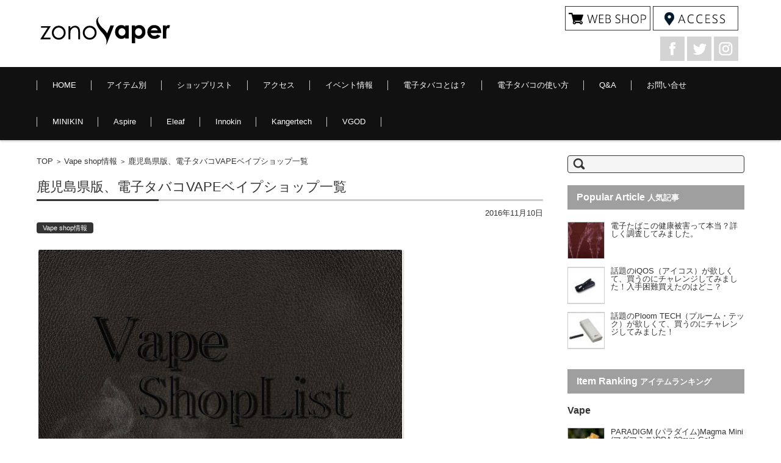

--- FILE ---
content_type: text/html; charset=UTF-8
request_url: http://zono-vaper.jp/vapeshop-22/
body_size: 11915
content:


<!DOCTYPE html>
<html lang="ja">
<head>

<meta charset="UTF-8" />

<link rel="pingback" href="http://zono-vaper.jp/xmlrpc.php" />
<!-- <link rel="stylesheet" href="http://zono-vaper.jp/wp-content/themes/fsv-basic-corporate-black/css/cal.css" type="text/css"> -->
<link rel="stylesheet" type="text/css" href="//zono-vaper.jp/wp-content/cache/wpfc-minified/1omm9q39/8ibkg.css" media="all"/>
<title>鹿児島県版、電子タバコVAPEベイプショップ一覧 &#8211; zono-vaper</title>
<link rel='dns-prefetch' href='//s.w.org' />
<link rel="alternate" type="application/rss+xml" title="zono-vaper &raquo; フィード" href="http://zono-vaper.jp/feed/" />
<link rel="alternate" type="application/rss+xml" title="zono-vaper &raquo; コメントフィード" href="http://zono-vaper.jp/comments/feed/" />
<link rel="alternate" type="application/rss+xml" title="zono-vaper &raquo; 鹿児島県版、電子タバコVAPEベイプショップ一覧 のコメントのフィード" href="http://zono-vaper.jp/vapeshop-22/feed/" />
		<script type="text/javascript">
			window._wpemojiSettings = {"baseUrl":"https:\/\/s.w.org\/images\/core\/emoji\/11.2.0\/72x72\/","ext":".png","svgUrl":"https:\/\/s.w.org\/images\/core\/emoji\/11.2.0\/svg\/","svgExt":".svg","source":{"concatemoji":"http:\/\/zono-vaper.jp\/wp-includes\/js\/wp-emoji-release.min.js"}};
			!function(e,a,t){var n,r,o,i=a.createElement("canvas"),p=i.getContext&&i.getContext("2d");function s(e,t){var a=String.fromCharCode;p.clearRect(0,0,i.width,i.height),p.fillText(a.apply(this,e),0,0);e=i.toDataURL();return p.clearRect(0,0,i.width,i.height),p.fillText(a.apply(this,t),0,0),e===i.toDataURL()}function c(e){var t=a.createElement("script");t.src=e,t.defer=t.type="text/javascript",a.getElementsByTagName("head")[0].appendChild(t)}for(o=Array("flag","emoji"),t.supports={everything:!0,everythingExceptFlag:!0},r=0;r<o.length;r++)t.supports[o[r]]=function(e){if(!p||!p.fillText)return!1;switch(p.textBaseline="top",p.font="600 32px Arial",e){case"flag":return s([55356,56826,55356,56819],[55356,56826,8203,55356,56819])?!1:!s([55356,57332,56128,56423,56128,56418,56128,56421,56128,56430,56128,56423,56128,56447],[55356,57332,8203,56128,56423,8203,56128,56418,8203,56128,56421,8203,56128,56430,8203,56128,56423,8203,56128,56447]);case"emoji":return!s([55358,56760,9792,65039],[55358,56760,8203,9792,65039])}return!1}(o[r]),t.supports.everything=t.supports.everything&&t.supports[o[r]],"flag"!==o[r]&&(t.supports.everythingExceptFlag=t.supports.everythingExceptFlag&&t.supports[o[r]]);t.supports.everythingExceptFlag=t.supports.everythingExceptFlag&&!t.supports.flag,t.DOMReady=!1,t.readyCallback=function(){t.DOMReady=!0},t.supports.everything||(n=function(){t.readyCallback()},a.addEventListener?(a.addEventListener("DOMContentLoaded",n,!1),e.addEventListener("load",n,!1)):(e.attachEvent("onload",n),a.attachEvent("onreadystatechange",function(){"complete"===a.readyState&&t.readyCallback()})),(n=t.source||{}).concatemoji?c(n.concatemoji):n.wpemoji&&n.twemoji&&(c(n.twemoji),c(n.wpemoji)))}(window,document,window._wpemojiSettings);
		</script>
		<style type="text/css">
img.wp-smiley,
img.emoji {
	display: inline !important;
	border: none !important;
	box-shadow: none !important;
	height: 1em !important;
	width: 1em !important;
	margin: 0 .07em !important;
	vertical-align: -0.1em !important;
	background: none !important;
	padding: 0 !important;
}
</style>
	<!-- <link rel='stylesheet' id='wp-block-library-css'  href='http://zono-vaper.jp/wp-includes/css/dist/block-library/style.min.css' type='text/css' media='all' /> -->
<!-- <link rel='stylesheet' id='contact-form-7-css'  href='http://zono-vaper.jp/wp-content/plugins/contact-form-7/includes/css/styles.css' type='text/css' media='all' /> -->
<!-- <link rel='stylesheet' id='sow-image-default-17bc2272b535-css'  href='http://zono-vaper.jp/wp-content/uploads/siteorigin-widgets/sow-image-default-17bc2272b535.css' type='text/css' media='all' /> -->
<!-- <link rel='stylesheet' id='sow-image-default-454c8732248b-css'  href='http://zono-vaper.jp/wp-content/uploads/siteorigin-widgets/sow-image-default-454c8732248b.css' type='text/css' media='all' /> -->
<!-- <link rel='stylesheet' id='sow-carousel-basic-css'  href='http://zono-vaper.jp/wp-content/plugins/so-widgets-bundle/widgets/post-carousel/css/style.css' type='text/css' media='all' /> -->
<!-- <link rel='stylesheet' id='slick-css'  href='http://zono-vaper.jp/wp-content/plugins/so-widgets-bundle/css/lib/slick.css' type='text/css' media='all' /> -->
<!-- <link rel='stylesheet' id='sow-post-carousel-default-971e41e9e54d-css'  href='http://zono-vaper.jp/wp-content/uploads/siteorigin-widgets/sow-post-carousel-default-971e41e9e54d.css' type='text/css' media='all' /> -->
<!-- <link rel='stylesheet' id='toc-screen-css'  href='http://zono-vaper.jp/wp-content/plugins/table-of-contents-plus/screen.min.css' type='text/css' media='all' /> -->
<!-- <link rel='stylesheet' id='wordpress-popular-posts-css-css'  href='http://zono-vaper.jp/wp-content/plugins/wordpress-popular-posts/assets/css/wpp.css' type='text/css' media='all' /> -->
<!-- <link rel='stylesheet' id='fsvbasic-style-css'  href='http://zono-vaper.jp/wp-content/themes/fsv-basic-corporate-black/style.css' type='text/css' media='all' /> -->
<!-- <link rel='stylesheet' id='jquery-mmenu-styles-css'  href='http://zono-vaper.jp/wp-content/themes/fsv-basic-corporate-black/css/jquery.mmenu.css' type='text/css' media='all' /> -->
<!-- <link rel='stylesheet' id='jquery-bxslider-styles-css'  href='http://zono-vaper.jp/wp-content/themes/fsv-basic-corporate-black/css/jquery.bxslider.css' type='text/css' media='all' /> -->
<!-- <link rel='stylesheet' id='fsvbasic-overwrite-css'  href='http://zono-vaper.jp/wp-content/themes/fsv-basic-corporate-black/css/overwrite.css' type='text/css' media='all' /> -->
<link rel="stylesheet" type="text/css" href="//zono-vaper.jp/wp-content/cache/wpfc-minified/q542t3v2/8ibkg.css" media="all"/>
<!--[if lt IE 10]>
<link rel='stylesheet' id='fsvbasic-ie-css'  href='http://zono-vaper.jp/wp-content/themes/fsv-basic-corporate-black/css/ie.css' type='text/css' media='all' />
<![endif]-->
<!-- <link rel='stylesheet' id='popular-widget-css'  href='http://zono-vaper.jp/wp-content/plugins/popular-widget/_css/pop-widget.css' type='text/css' media='all' /> -->
<link rel="stylesheet" type="text/css" href="//zono-vaper.jp/wp-content/cache/wpfc-minified/6vsuae3b/8ibkg.css" media="all"/>
<script src='//zono-vaper.jp/wp-content/cache/wpfc-minified/jlovchi9/8ibkg.js' type="text/javascript"></script>
<!-- <script type='text/javascript' src='http://zono-vaper.jp/wp-includes/js/jquery/jquery.js'></script> -->
<!-- <script type='text/javascript' src='http://zono-vaper.jp/wp-includes/js/jquery/jquery-migrate.min.js'></script> -->
<!-- <script type='text/javascript' src='http://zono-vaper.jp/wp-content/plugins/so-widgets-bundle/js/lib/slick.min.js'></script> -->
<script type='text/javascript'>
/* <![CDATA[ */
var wpp_params = {"sampling_active":"0","sampling_rate":"100","ajax_url":"http:\/\/zono-vaper.jp\/wp-json\/wordpress-popular-posts\/v1\/popular-posts","ID":"126","token":"6f20a6526a","debug":""};
/* ]]> */
</script>
<script src='//zono-vaper.jp/wp-content/cache/wpfc-minified/mluxvw2t/8ibkg.js' type="text/javascript"></script>
<!-- <script type='text/javascript' src='http://zono-vaper.jp/wp-content/plugins/wordpress-popular-posts/assets/js/wpp-5.0.0.min.js'></script> -->
<!-- <script type='text/javascript' src='http://zono-vaper.jp/wp-content/themes/fsv-basic-corporate-black/js/jquery.mmenu.min.js'></script> -->
<!-- <script type='text/javascript' src='http://zono-vaper.jp/wp-content/themes/fsv-basic-corporate-black/js/jquery.bxslider.min.js'></script> -->
<!-- <script type='text/javascript' src='http://zono-vaper.jp/wp-content/themes/fsv-basic-corporate-black/js/responsive.js'></script> -->
<link rel='https://api.w.org/' href='http://zono-vaper.jp/wp-json/' />
<link rel="EditURI" type="application/rsd+xml" title="RSD" href="http://zono-vaper.jp/xmlrpc.php?rsd" />
<link rel="wlwmanifest" type="application/wlwmanifest+xml" href="http://zono-vaper.jp/wp-includes/wlwmanifest.xml" /> 
<link rel='prev' title='宮崎県版、電子タバコVAPEベイプショップ一覧' href='http://zono-vaper.jp/vapeshop-21/' />
<link rel='next' title='東京都、電子タバコVAPEベイプSHOPショップ一覧（最新版：2026年1月更新）' href='http://zono-vaper.jp/vapeshop-23/' />
<meta name="generator" content="WordPress 5.1.19" />
<link rel="canonical" href="http://zono-vaper.jp/vapeshop-22/" />
<link rel='shortlink' href='http://zono-vaper.jp/?p=126' />
<link rel="alternate" type="application/json+oembed" href="http://zono-vaper.jp/wp-json/oembed/1.0/embed?url=http%3A%2F%2Fzono-vaper.jp%2Fvapeshop-22%2F" />
<link rel="alternate" type="text/xml+oembed" href="http://zono-vaper.jp/wp-json/oembed/1.0/embed?url=http%3A%2F%2Fzono-vaper.jp%2Fvapeshop-22%2F&#038;format=xml" />
		<style type="text/css" id="wp-custom-css">
			/*
ここに独自の CSS を追加することができます。

詳しくは上のヘルプアイコンをクリックしてください。
*/
		</style>
		<!-- ## NXS/OG ## --><!-- ## NXSOGTAGS ## --><!-- ## NXS/OG ## -->
<meta name="viewport" content="width=device-width" />
<!-- <script type="text/javascript" charset="UTF-8" src="http://zono-vaper.jp/wp-content/themes/fsv-basic-corporate-black/js/cal2.js"></script> -->
</head>

<body class="post-template-default single single-post postid-126 single-format-standard column-2r custom-background-white">

<div id="page">

	<div id="masthead" class="site-header-area" role="banner">

		<div class="component-inner">

			<div id="header-menu-button" class="mmenu-load-button">

				<a href="#site-navigation"><img src="http://zono-vaper.jp/wp-content/themes/fsv-basic-corporate-black/images/icon_nav.png" width="32" height="28" alt="Navigation Menu"></a>

			</div>
            
			<div id="header-title-area" class="header-title-area">

				<h1 class="site-title-img"><a href="http://zono-vaper.jp/" title="zono-vaper" rel="home"><img src="http://zono-vaper.jp/wp-content/uploads/logo.png" alt="zono-vaper" /></a></h1>

				<h2 class="site-description"></h2>

			</div><!-- #header-title-area -->

			<div id="header-widget-area">                         <div class="bnr-area">
                         <a href="http://store.shopping.yahoo.co.jp/zonovaper/" target="blank"><img src="http://zono-vaper.jp/wp-content/uploads/header_bnr_webshop.png"></a>
                         <a href="/access/"><img src="http://zono-vaper.jp/wp-content/uploads/header_bnr_access.png"></a>
                         </div>
                         <div class="social-area">
                         <a href="https://www.facebook.com/profile.php?id=100015194568750" target="blank"><img src="http://zono-vaper.jp/wp-content/uploads/icon_fb.png"></a>
                         <a href="https://twitter.com/zonovaper" target="blank"><img src="http://zono-vaper.jp/wp-content/uploads/icon_tw.png"></a>
                         <a href="https://www.instagram.com/zonovaper/" target="blank"><img src="http://zono-vaper.jp/wp-content/uploads/icon_in.png"></a>
                         </div>
			</div><!-- #header-widget-area -->

		</div><!-- .component-inner -->

	</div><!-- #masthead -->

	<div id="header-nav-area" class="navigation-area">

		<div class="component-inner">

			<a class="assistive-text" href="#content" title="コンテンツに移動">コンテンツに移動</a>

			<nav id="site-navigation" class="main-navigation" role="navigation">

				<div class="menu"><ul id="menu-global-menu" class="menu"><li id="menu-item-977" class="menu-item menu-item-type-custom menu-item-object-custom menu-item-home menu-item-977"><a href="http://zono-vaper.jp/">HOME</a></li>
<li id="menu-item-816" class="menu-item menu-item-type-taxonomy menu-item-object-category menu-item-has-children menu-item-816"><a href="http://zono-vaper.jp/itemcategory/">アイテム別</a>
<ul class="sub-menu">
	<li id="menu-item-822" class="menu-item menu-item-type-taxonomy menu-item-object-category menu-item-has-children menu-item-822"><a href="http://zono-vaper.jp/itemcategory/liquid/">Liquid（リキッド）</a>
	<ul class="sub-menu">
		<li id="menu-item-840" class="menu-item menu-item-type-taxonomy menu-item-object-category menu-item-840"><a href="http://zono-vaper.jp/e-liquid/kamikaze/">KAMIKAZE</a></li>
		<li id="menu-item-833" class="menu-item menu-item-type-taxonomy menu-item-object-category menu-item-833"><a href="http://zono-vaper.jp/e-liquid/bi-so/">BI-SO</a></li>
		<li id="menu-item-838" class="menu-item menu-item-type-taxonomy menu-item-object-category menu-item-838"><a href="http://zono-vaper.jp/e-liquid/fusion-juice/">Fusion juice</a></li>
		<li id="menu-item-844" class="menu-item menu-item-type-taxonomy menu-item-object-category menu-item-844"><a href="http://zono-vaper.jp/e-liquid/snow-freaks/">SNOW FREAKS</a></li>
		<li id="menu-item-836" class="menu-item menu-item-type-taxonomy menu-item-object-category menu-item-836"><a href="http://zono-vaper.jp/e-liquid/dripster/">Dripster</a></li>
		<li id="menu-item-845" class="menu-item menu-item-type-taxonomy menu-item-object-category menu-item-845"><a href="http://zono-vaper.jp/e-liquid/twelve/">Twelve</a></li>
		<li id="menu-item-832" class="menu-item menu-item-type-taxonomy menu-item-object-category menu-item-832"><a href="http://zono-vaper.jp/e-liquid/5iveten/">5IVETEN</a></li>
	</ul>
</li>
	<li id="menu-item-818" class="menu-item menu-item-type-taxonomy menu-item-object-category menu-item-818"><a href="http://zono-vaper.jp/itemcategory/atomizer/">Atomizer（アトマイザー）</a></li>
	<li id="menu-item-821" class="menu-item menu-item-type-taxonomy menu-item-object-category menu-item-821"><a href="http://zono-vaper.jp/itemcategory/driptip/">Driptip（ドリップチップ）</a></li>
	<li id="menu-item-819" class="menu-item menu-item-type-taxonomy menu-item-object-category menu-item-819"><a href="http://zono-vaper.jp/itemcategory/charger/">Charger（充電器・充電池）</a></li>
	<li id="menu-item-817" class="menu-item menu-item-type-taxonomy menu-item-object-category menu-item-817"><a href="http://zono-vaper.jp/itemcategory/accessories/">Accessories（ベイプ関連商品）</a></li>
</ul>
</li>
<li id="menu-item-831" class="menu-item menu-item-type-taxonomy menu-item-object-category current-post-ancestor current-menu-parent current-post-parent menu-item-831"><a href="http://zono-vaper.jp/vape-shop/">ショップリスト</a></li>
<li id="menu-item-827" class="menu-item menu-item-type-post_type menu-item-object-page menu-item-827"><a href="http://zono-vaper.jp/access/">アクセス</a></li>
<li id="menu-item-830" class="menu-item menu-item-type-taxonomy menu-item-object-category menu-item-830"><a href="http://zono-vaper.jp/vape-event/">イベント情報</a></li>
<li id="menu-item-825" class="menu-item menu-item-type-post_type menu-item-object-page menu-item-825"><a href="http://zono-vaper.jp/whatsvape/">電子タバコとは？</a></li>
<li id="menu-item-826" class="menu-item menu-item-type-post_type menu-item-object-page menu-item-826"><a href="http://zono-vaper.jp/how-to-vape/">電子タバコの使い方</a></li>
<li id="menu-item-828" class="menu-item menu-item-type-post_type menu-item-object-page menu-item-828"><a href="http://zono-vaper.jp/qa/">Q&#038;A</a></li>
<li id="menu-item-829" class="menu-item menu-item-type-post_type menu-item-object-page menu-item-829"><a href="http://zono-vaper.jp/contact/">お問い合せ</a></li>
<li id="menu-item-2568" class="menu-item menu-item-type-taxonomy menu-item-object-category menu-item-2568"><a href="http://zono-vaper.jp/maker/minikin/">MINIKIN</a></li>
<li id="menu-item-856" class="menu-item menu-item-type-taxonomy menu-item-object-category menu-item-856"><a href="http://zono-vaper.jp/maker/aspire/">Aspire</a></li>
<li id="menu-item-858" class="menu-item menu-item-type-taxonomy menu-item-object-category menu-item-858"><a href="http://zono-vaper.jp/e-liquid/eleaf/">Eleaf</a></li>
<li id="menu-item-859" class="menu-item menu-item-type-taxonomy menu-item-object-category menu-item-859"><a href="http://zono-vaper.jp/maker/innokin/">Innokin</a></li>
<li id="menu-item-862" class="menu-item menu-item-type-taxonomy menu-item-object-category menu-item-862"><a href="http://zono-vaper.jp/maker/kangertech/">Kangertech</a></li>
<li id="menu-item-864" class="menu-item menu-item-type-taxonomy menu-item-object-category menu-item-864"><a href="http://zono-vaper.jp/maker/vgod/">VGOD</a></li>
</ul></div>
			</nav><!-- #site-navigation -->

		</div><!-- .component-inner -->

	</div><!-- #header-nav-area -->


	<div id="main" class="main-content-area">

		<div class="component-inner">

			<div id="wrapbox" class="main-content-wrap">

				<div id="primary" class="main-content-site" role="main">

					
<div id="breadcrumb" class="main-breadcrumb">

	<a href="http://zono-vaper.jp/" title="zono-vaper" rel="home">TOP</a>

	
		&nbsp;&gt;&nbsp;&nbsp;<a href="http://zono-vaper.jp/vape-shop/">Vape shop情報</a>

		&nbsp;&gt;&nbsp;&nbsp;<span class="currentpage">鹿児島県版、電子タバコVAPEベイプショップ一覧</span>

	
</div><!-- #breadcrumb -->


					
					<article id="post-126" class="individual-post post-126 post type-post status-publish format-standard has-post-thumbnail hentry category-vape-shop">

						<header class="main-content-header">

							<h2 class="main-content-title">鹿児島県版、電子タバコVAPEベイプショップ一覧</h2>

							<div class="entry-meta">

								<p class="meta-postdate"><a href="http://zono-vaper.jp/vapeshop-22/" title="3:04 PM" rel="bookmark"><time class="entry-date" datetime="2016-11-10T15:04:23+09:00">2016年11月10日</time></a></p><ul class="post-categories">
	<li><a href="http://zono-vaper.jp/vape-shop/" rel="category tag">Vape shop情報</a></li></ul><span class="by-author"> by <span class="author vcard"><a class="url fn n" href="http://zono-vaper.jp/author/zono-vaper/" title="zono-vaper のすべての投稿を表示" rel="author">zono-vaper</a></span>.</span><div class="clear"></div>
								
							</div><!-- .entry-meta -->

						</header><!-- .main-content-header -->

						<div class="entry-content">

							

							<p><img class="alignnone size-full wp-image-190" src="http://zono-vaper.jp/wp-content/uploads/2016/11/v-2.jpg" alt="ベイプ店舗" width="600" height="427" srcset="http://zono-vaper.jp/wp-content/uploads/2016/11/v-2.jpg 600w, http://zono-vaper.jp/wp-content/uploads/2016/11/v-2-300x214.jpg 300w" sizes="(max-width: 600px) 100vw, 600px" /></p>
<div id="toc_container" class="no_bullets"><p class="toc_title">目次</p><ul class="toc_list"><li><a href="#VAPE">鹿児島県版、電子タバコVAPEベイプショップ一覧</a></li><li><a href="#VAPE-2">鹿児島県VAPEベイプショップ一覧</a></li><li><a href="#i">鹿児島市</a></li></ul></div>
<h2><span id="VAPE">鹿児島県版、電子タバコVAPEベイプショップ一覧</span></h2>
<p>最近、大注目の『電子タバコ』</p>
<p>アメリカではすでに葉巻たばこに取って代わるぐらいの人気です。</p>
<p>アメリカでは『VAPE』の名で親しまれています。</p>
<p>日本でもアイコス・プルームテック人気で気になる人が増加しているみたいです。</p>
<p>そこで今回は日本全国にどんどん新規出店しているVAPEベイプショップを都道府県別にご紹介します。<br />
＊アイコスはフィリップモリス社・プルームテックはＪＴの商品となりますので今回のショップでのお取り扱いはございませんのでご了承ください。</p>
<p>*電子タバコ通信販売ご希望の場合、人気お勧めサイトはコチラ</p>
<p><a href="https://store.shopping.yahoo.co.jp/zonovaper/">https://store.shopping.yahoo.co.jp/zonovaper/</a></p>
<p><span style="font-size: 14pt;"><strong>北海道・東北エリア</strong></span></p>
<p><a href="http://zono-vaper.jp/vapeshop-9/" target="_blank" rel="noopener noreferrer">北海道</a>　　　<a href="http://zono-vaper.jp/vapeshop-15/" target="_blank" rel="noopener noreferrer">青森県</a>　　　<a href="http://zono-vaper.jp/vapeshop-24/" target="_blank" rel="noopener noreferrer">岩手県</a>　　　<a href="http://zono-vaper.jp/vapeshop-11/" target="_blank" rel="noopener noreferrer">宮城県</a>　　　<a href="http://zono-vaper.jp/vapeshop-25/" target="_blank" rel="noopener noreferrer">秋田県</a>　　　<a href="http://zono-vaper.jp/vapeshop-26/" target="_blank" rel="noopener noreferrer">山形県</a>　　　<a href="http://zono-vaper.jp/vapeshop-38/" target="_blank" rel="noopener noreferrer">福島県</a></p>
<p><span style="font-size: 14pt;"><strong>関東エリア</strong></span></p>
<p><a href="http://zono-vaper.jp/vapeshop-8/" target="_blank" rel="noopener noreferrer">茨城県</a>　　　<a href="http://zono-vaper.jp/vapeshop-12/" target="_blank" rel="noopener noreferrer">栃木県</a>　　　<a href="http://zono-vaper.jp/vapeshop-13/" target="_blank" rel="noopener noreferrer">群馬県</a>　　　<a href="http://zono-vaper.jp/vapeshop-2/" target="_blank" rel="noopener noreferrer">埼玉県</a>　　　<a href="http://zono-vaper.jp/vapeshop/" target="_blank" rel="noopener noreferrer">千葉県</a>　　　<a href="http://zono-vaper.jp/vapeshop-23/" target="_blank" rel="noopener noreferrer">東京都</a>　　　<a href="http://zono-vaper.jp/vapeshop-3" target="_blank" rel="noopener noreferrer">神奈川県</a></p>
<p><span style="font-size: 14pt;"><strong>甲信越・北陸エリア</strong></span></p>
<p><a href="http://zono-vaper.jp/vapeshop-14/" target="_blank" rel="noopener noreferrer">新潟県</a>　　　<a href="http://zono-vaper.jp/vapeshop-27" target="_blank" rel="noopener noreferrer">富山県</a>　　　<a href="http://zono-vaper.jp/vapeshop-18/" target="_blank" rel="noopener noreferrer">石川県</a>　　　<a href="http://zono-vaper.jp/vapeshop-39" target="_blank" rel="noopener noreferrer">福井県</a>　　　<a href="http://zono-vaper.jp/vapeshop-17/" target="_blank" rel="noopener noreferrer">山梨県</a>　　　<a href="http://zono-vaper.jp/vapeshop-40/" target="_blank" rel="noopener noreferrer">長野県</a></p>
<p><span style="font-size: 14pt;"><strong>東海エリア</strong></span></p>
<p><a href="http://zono-vaper.jp/vapeshop-28" target="_blank" rel="noopener noreferrer">岐阜県</a>　　　<a href="http://zono-vaper.jp/vapeshop-16" target="_blank" rel="noopener noreferrer">静岡県</a>　　　<a href="http://zono-vaper.jp/vapeshop-10/" target="_blank" rel="noopener noreferrer">愛知県</a>　　　<a href="http://zono-vaper.jp/vapeshop-41/" target="_blank" rel="noopener noreferrer">三重県</a></p>
<p><span style="font-size: 14pt;"><strong>関西エリア</strong></span></p>
<p><a href="http://zono-vaper.jp/vapeshop-42/" target="_blank" rel="noopener noreferrer">滋賀県</a>　　　<a href="http://zono-vaper.jp/vapeshop-29/" target="_blank" rel="noopener noreferrer">京都府</a>　　　<a href="http://zono-vaper.jp/vapeshop-4/" target="_blank" rel="noopener noreferrer">大阪府</a>　　　<a href="http://zono-vaper.jp/vapeshop-5" target="_blank" rel="noopener noreferrer">兵庫県</a>　　　<a href="http://zono-vaper.jp/vapeshop-43/" target="_blank" rel="noopener noreferrer">奈良県</a>　　　<a href="http://zono-vaper.jp/vapeshop-30/" target="_blank" rel="noopener noreferrer">和歌山県</a></p>
<p><span style="font-size: 14pt;"><strong>中国エリア</strong></span></p>
<p><a href="http://zono-vaper.jp/vapeshop-31" target="_blank" rel="noopener noreferrer">鳥取県</a>　　　<a href="http://zono-vaper.jp/vapeshop-32" target="_blank" rel="noopener noreferrer">島根県</a>　　　<a href="http://zono-vaper.jp/vapeshop-44/" target="_blank" rel="noopener noreferrer">岡山県</a>　　　<a href="http://zono-vaper.jp/vapeshop-34/" target="_blank" rel="noopener noreferrer">広島県</a>　　　<a href="http://zono-vaper.jp/vapeshop-35" target="_blank" rel="noopener noreferrer">山口県</a></p>
<p><span style="font-size: 14pt;"><strong>四国エリア</strong></span></p>
<p><a href="http://zono-vaper.jp/vapeshop-36" target="_blank" rel="noopener noreferrer">徳島県</a>　　　<a href="http://zono-vaper.jp/vapeshop-37/" target="_blank" rel="noopener noreferrer">香川県</a>　　　<a href="http://zono-vaper.jp/vapeshop-45/" target="_blank" rel="noopener noreferrer">愛媛県</a>　　　<a href="http://zono-vaper.jp/vapeshop-46/" target="_blank" rel="noopener noreferrer">高知県</a></p>
<p><span style="font-size: 14pt;"><strong>九州エリア</strong></span></p>
<p><a href="http://zono-vaper.jp/vapeshop-7/" target="_blank" rel="noopener noreferrer">福岡県</a>　　　<a href="http://zono-vaper.jp/vapeshop-33/" target="_blank" rel="noopener noreferrer">佐賀県</a>　　　<a href="http://zono-vaper.jp/vapeshop-19/" target="_blank" rel="noopener noreferrer">長崎県</a>　　　<a href="http://zono-vaper.jp/vapeshop-47/" target="_blank" rel="noopener noreferrer">熊本県</a>　　　<a href="http://zono-vaper.jp/vapeshop-20/" target="_blank" rel="noopener noreferrer">大分県</a>　　　<a href="http://zono-vaper.jp/vapeshop-21/" target="_blank" rel="noopener noreferrer">宮崎県</a>　　　<span style="font-size: 14pt; color: #ff0000;"><strong>鹿児島県</strong></span><br />
<a href="http://zono-vaper.jp/vapeshop-6/" target="_blank" rel="noopener noreferrer">沖縄県</a></p>
<p>※本サイトでは最新情報を掲載するよう心がけておりますが、店舗/ショップの移転・閉店・電子タバコ取り扱い終了の場合がございます。あらかじめご了承ください。</p>
<h4><span id="VAPE-2">鹿児島県VAPEベイプショップ一覧</span></h4>
<h5><span id="i">鹿児島市</span></h5>
<p><strong><span style="color: #000000;"> </span></strong></p>
<div class="tenpo-block-title">店舗情報</div>
<div class="tenpo-block-title">
<table style="border-color: #000000;" border="1">
<tbody>
<tr style="height: 21px;">
<td style="height: 21px;" nowrap="nowrap" bgcolor="#999999"><span style="color: #000000;"><strong>店名</strong></span></td>
<td style="height: 21px;"><strong>KAGOSHIMA VAPE BASE（ITコンサル&amp;アウトドアレンタル）</strong></td>
</tr>
<tr style="height: 21px;">
<td style="height: 21px;" nowrap="nowrap" bgcolor="#999999"><strong><span style="color: #000000;">住所</span></strong></td>
<td style="height: 21px;">鹿児島市上之園町14-30有迫ビル1F KIDS BASE内　<a href="https://www.google.co.jp/maps/place/KidsBase/@31.5816217,130.545667,17z/data=!3m1!4b1!4m5!3m4!1s0x353e674e86861d11:0x544561e589128905!8m2!3d31.5816217!4d130.5478557" target="_blank" rel="noopener noreferrer">地図</a></td>
</tr>
<tr style="height: 21px;">
<td style="height: 21px;" nowrap="nowrap" bgcolor="#999999"><strong><span style="color: #000000;">TEL</span></strong></td>
<td style="height: 21px;">080-3948-2915</td>
</tr>
<tr style="height: 21px;">
<td style="height: 21px;" nowrap="nowrap" bgcolor="#999999"><span style="color: #000000;"><strong>営業時間</strong></span></td>
<td style="height: 21px;">14:00-21:00（お昼休みやOPEN時間の変更日あり）</td>
</tr>
<tr style="height: 21px;">
<td style="height: 21px;" nowrap="nowrap" bgcolor="#999999"><strong><span style="color: #000000;">定休日</span></strong></td>
<td style="height: 21px;">日曜日+不定休</td>
</tr>
<tr style="height: 21px;">
<td style="height: 21px;" nowrap="nowrap" bgcolor="#999999"><strong><span style="color: #000000;">URL</span></strong></td>
<td style="height: 21px;"><a href="http://youtan.jimdo.com/" target="_blank" rel="noopener noreferrer">http://youtan.jimdo.com/</a></td>
</tr>
<tr style="height: 63px;">
<td style="height: 63px;" nowrap="nowrap" bgcolor="#999999"><strong><span style="color: #000000;">備考</span></strong></td>
<td style="height: 63px;">鹿児島県でVAPE関連商品を買い求めるならこちらのショップさんへ。<br />
ITコンサルタントとアウトドア関連商品と一緒にVAPE商品を販売中！<br />
初心者から中級者向けの商品が充実しているので気軽にショップに訪れてみては。</td>
</tr>
<tr style="height: 21px;">
<td style="height: 21px;" colspan="2">＊情報の正確性に努めてまいります。差異がある場合は修正してまいりますのでご了承ください。</td>
</tr>
</tbody>
</table>
</div>
<div class="tenpo-block-title">【VAPE SHOPの方へ】<br />
情報の正確性には努めておりますが誤記等ある場合はお手数様ですがご連絡頂ければ改筆してまいります。<br />
又、新規ＯＰＥＮ情報やイベント情報がある場合もご連絡頂ければ記載いたします。<br />
連絡先：info@fashionpressblog.sakura.ne.jp</div>
<div class="tenpo-block-title"></div>
<div class="tenpo-block-title"></div>
<div class="tenpo-block-title">Sponsord Links<script async="" src="//pagead2.googlesyndication.com/pagead/js/adsbygoogle.js"></script><br />
<!-- zono-vaper.jp1 --><br />
<ins class="adsbygoogle" style="display: block;" data-ad-client="ca-pub-9574547034653240" data-ad-slot="3801561413" data-ad-format="auto"></ins><br />
<script><br />
(adsbygoogle = window.adsbygoogle || []).push({});<br />
</script> ＊この記事の情報（個人の感想等を含む）及びこの情報を用いて行う利用者の判断について、正確性、安全性、有益性、特定目的への適合性、その他一切について責任を負うものではありません。この記事の情報を用いて行う行動に関する判断・決定は、利用者ご自身の責任において行っていただくと共に、必要に応じてご自身で専門家等に相談されることを推奨いたします。尚、記事内の情報は執筆時の情報となりますので情報の変動がありますので予めご了承ください。</div>
<div class="tenpo-block-title"></div>

							
						</div><!-- .entry-content -->

						<div class="clear"></div>

						<nav class="nav-single">

							<div class="nav-previous">

							
								<a href="http://zono-vaper.jp/vapeshop-21/" rel="prev">前の記事</a>
							
							</div>

							<div class="nav-next">

							
								<a href="http://zono-vaper.jp/vapeshop-23/" rel="next">次の記事</a>
							
							</div>

						</nav><!-- .nav-single -->

					</article><!-- #post -->

					


				</div><!-- #primary -->

				
			</div>

			
		<div id="tertiary" class="sidebar-right">

		
		
			<aside id="search-4" class="widget widget_search"><form role="search" method="get" id="searchform" class="searchform" action="http://zono-vaper.jp/">
				<div>
					<label class="screen-reader-text" for="s">検索:</label>
					<input type="text" value="" name="s" id="s" />
					<input type="submit" id="searchsubmit" value="検索" />
				</div>
			</form></aside><aside id="text-10" class="widget widget_text">			<div class="textwidget"><h3 class="widget-title">Popular Article <span>人気記事</span></h3></div>
		</aside>
<aside id="wpp-5" class="widget popular-posts">

<!-- WordPress Popular Posts -->

<ul class="wpp-list">
<li><a href="http://zono-vaper.jp/health-hazard/" target="_self"><img data-img-src="http://zono-vaper.jp/wp-content/uploads/wordpress-popular-posts/17-featured-61x61.jpg" width="61" height="61" alt="健康被害" class="wpp-thumbnail wpp_featured wpp-lazyload wpp_cached_thumb" /></a>
<div class="widgets-list-layout-links"> <a href="http://zono-vaper.jp/health-hazard/" class="wpp-post-title" target="_self">電子たばこの健康被害って本当？詳しく調査してみました。</a>  </div></li>
<li><a href="http://zono-vaper.jp/iqos/" target="_self"><img data-img-src="http://zono-vaper.jp/wp-content/uploads/wordpress-popular-posts/44-featured-61x61.jpg" width="61" height="61" alt="アイコス" class="wpp-thumbnail wpp_featured wpp-lazyload wpp_cached_thumb" /></a>
<div class="widgets-list-layout-links"> <a href="http://zono-vaper.jp/iqos/" class="wpp-post-title" target="_self">話題のiQOS（アイコス）が欲しくて、買うのにチャレンジしてみました！入手困難買えたのはどこ？</a>  </div></li>
<li><a href="http://zono-vaper.jp/ploom-tech/" target="_self"><img data-img-src="http://zono-vaper.jp/wp-content/uploads/wordpress-popular-posts/54-featured-61x61.jpg" width="61" height="61" alt="プルームテック" class="wpp-thumbnail wpp_featured wpp-lazyload wpp_cached_thumb" /></a>
<div class="widgets-list-layout-links"> <a href="http://zono-vaper.jp/ploom-tech/" class="wpp-post-title" target="_self">話題のPloom TECH（プルーム・テック）が欲しくて、買うのにチャレンジしてみました！</a>  </div></li>

</ul>

</aside>
<aside id="text-11" class="widget widget_text">			<div class="textwidget"><h3 class="widget-title">Item Ranking <span>アイテムランキング</span></h3></div>
		</aside><aside id="text-17" class="widget widget_text">			<div class="textwidget"><h3>Vape</h3></div>
		</aside>
<aside id="wpp-4" class="widget popular-posts">

<!-- WordPress Popular Posts -->

<ul class="wpp-list">
<li><a href="http://zono-vaper.jp/paradigm-a001/" target="_self"><img data-img-src="http://zono-vaper.jp/wp-content/uploads/wordpress-popular-posts/15662-featured-61x61.jpg" width="61" height="61" alt="" class="wpp-thumbnail wpp_featured wpp-lazyload wpp_cached_thumb" /></a>
<div class="widgets-list-layout-links"> <a href="http://zono-vaper.jp/paradigm-a001/" class="wpp-post-title" target="_self">PARADIGM (パラダイム)Magma Mini (マグマミニ)RDA 22mm Gold</a>  </div></li>
<li><a href="http://zono-vaper.jp/fenrir-m002/" target="_self"><img data-img-src="http://zono-vaper.jp/wp-content/uploads/wordpress-popular-posts/15713-featured-61x61.jpg" width="61" height="61" alt="" class="wpp-thumbnail wpp_featured wpp-lazyload wpp_cached_thumb" /></a>
<div class="widgets-list-layout-links"> <a href="http://zono-vaper.jp/fenrir-m002/" class="wpp-post-title" target="_self">Fenrir(フェンリル) Engraving Mechanical Mod 21700(ブラック)</a>  </div></li>
<li><a href="http://zono-vaper.jp/aquid-m005/" target="_self"><img data-img-src="http://zono-vaper.jp/wp-content/plugins/wordpress-popular-posts/no_thumb.jpg" width="61" height="61" alt="" class="wpp-thumbnail wpp_featured wpp-lazyload wpp_def_no_src" /></a>
<div class="widgets-list-layout-links"> <a href="http://zono-vaper.jp/aquid-m005/" class="wpp-post-title" target="_self">Squid IndustriesスクウィッドインダストリーズTac21 200W Mod  Champagne Grey</a>  </div></li>

</ul>

</aside>
<aside id="text-13" class="widget widget_text">			<div class="textwidget"><h3>Liquid</h3></div>
		</aside>
<aside id="wpp-3" class="widget popular-posts">
<p class="wpp-no-data">まだデータがありません。</p>
</aside>
<aside id="text-12" class="widget widget_text">			<div class="textwidget"><h3 class="widget-title">E-Liquid <span>リキッドブランド</span></h3></div>
		</aside><aside id="sow-image-23" class="widget widget_sow-image"><div class="so-widget-sow-image so-widget-sow-image-default-17bc2272b535">

<div class="sow-image-container">
<a href="http://zono-vaper.jp/e-liquid/kamikaze/" >	<img src="http://zono-vaper.jp/wp-content/uploads/KAMIKAZE.gif" width="287" height="88" sizes="(max-width: 287px) 100vw, 287px" alt="神風" 		class="so-widget-image"/>
</a></div>

</div></aside><aside id="sow-image-24" class="widget widget_sow-image"><div class="so-widget-sow-image so-widget-sow-image-default-17bc2272b535">

<div class="sow-image-container">
<a href="http://zono-vaper.jp/e-liquid/snow-freaks/" >	<img src="http://zono-vaper.jp/wp-content/uploads/snow-freaks.gif" width="287" height="88" sizes="(max-width: 287px) 100vw, 287px" alt="スノーフリークス" 		class="so-widget-image"/>
</a></div>

</div></aside><aside id="sow-image-5" class="widget widget_sow-image"><div class="so-widget-sow-image so-widget-sow-image-default-17bc2272b535">

<div class="sow-image-container">
<a href="http://zono-vaper.jp/e-liquid/bi-so/" >	<img src="http://zono-vaper.jp/wp-content/uploads/logo_bi-so.png" width="287" height="88" sizes="(max-width: 287px) 100vw, 287px" title="BI-SO" alt="BI-SO" 		class="so-widget-image"/>
</a></div>

</div></aside><aside id="sow-image-6" class="widget widget_sow-image"><div class="so-widget-sow-image so-widget-sow-image-default-17bc2272b535">

<div class="sow-image-container">
<a href="http://zono-vaper.jp/e-liquid/halo/" >	<img src="http://zono-vaper.jp/wp-content/uploads/logo_halo.png" width="287" height="88" sizes="(max-width: 287px) 100vw, 287px" title="halo" alt="halo" 		class="so-widget-image"/>
</a></div>

</div></aside><aside id="sow-image-26" class="widget widget_sow-image"><div class="so-widget-sow-image so-widget-sow-image-default-454c8732248b">

<div class="sow-image-container">
<a href="http://zono-vaper.jp/e-liquid/dripster/" >	<img src="http://zono-vaper.jp/wp-content/uploads/dripster.gif" width="287" height="88" sizes="(max-width: 287px) 100vw, 287px" alt="" 		class="so-widget-image"/>
</a></div>

</div></aside><aside id="sow-image-25" class="widget widget_sow-image"><div class="so-widget-sow-image so-widget-sow-image-default-17bc2272b535">

<div class="sow-image-container">
<a href="http://zono-vaper.jp/e-liquid/ninja-workz/" >	<img src="http://zono-vaper.jp/wp-content/uploads/NINJA-WORKS.gif" width="287" height="88" sizes="(max-width: 287px) 100vw, 287px" alt="" 		class="so-widget-image"/>
</a></div>

</div></aside><aside id="sow-image-27" class="widget widget_sow-image"><div class="so-widget-sow-image so-widget-sow-image-default-17bc2272b535">

<div class="sow-image-container">
<a href="http://zono-vaper.jp/e-liquid/naked100/" >	<img src="http://zono-vaper.jp/wp-content/uploads/naked.gif" width="287" height="88" sizes="(max-width: 287px) 100vw, 287px" alt="ネイキッド" 		class="so-widget-image"/>
</a></div>

</div></aside><aside id="sow-image-7" class="widget widget_sow-image"><div class="so-widget-sow-image so-widget-sow-image-default-17bc2272b535">

<div class="sow-image-container">
<a href="http://zono-vaper.jp/e-liquid/kilo/" >	<img src="http://zono-vaper.jp/wp-content/uploads/logo_kilo.png" width="287" height="88" sizes="(max-width: 287px) 100vw, 287px" title="KILO" alt="KILO" 		class="so-widget-image"/>
</a></div>

</div></aside><aside id="sow-image-29" class="widget widget_sow-image"><div class="so-widget-sow-image so-widget-sow-image-default-17bc2272b535">

<div class="sow-image-container">
<a href="http://zono-vaper.jp/e-liquid/vgod-liquid/" >	<img src="http://zono-vaper.jp/wp-content/uploads/VGOD.gif" width="287" height="88" sizes="(max-width: 287px) 100vw, 287px" alt="ブイゴッド" 		class="so-widget-image"/>
</a></div>

</div></aside><aside id="sow-image-30" class="widget widget_sow-image"><div class="so-widget-sow-image so-widget-sow-image-default-17bc2272b535">

<div class="sow-image-container">
<a href="http://zono-vaper.jp/e-liquid/twelve/" >	<img src="http://zono-vaper.jp/wp-content/uploads/twelve-1.gif" width="287" height="88" sizes="(max-width: 287px) 100vw, 287px" alt="トゥエルブ" 		class="so-widget-image"/>
</a></div>

</div></aside><aside id="sow-image-32" class="widget widget_sow-image"><div class="so-widget-sow-image so-widget-sow-image-default-17bc2272b535">

<div class="sow-image-container">
<a href="http://zono-vaper.jp/e-liquid/flag-liquid/" >	<img src="http://zono-vaper.jp/wp-content/uploads/FLAG.gif" width="287" height="88" sizes="(max-width: 287px) 100vw, 287px" alt="" 		class="so-widget-image"/>
</a></div>

</div></aside><aside id="sow-image-31" class="widget widget_sow-image"><div class="so-widget-sow-image so-widget-sow-image-default-17bc2272b535">

<div class="sow-image-container">
<a href="http://zono-vaper.jp/e-liquid/5iveten/" >	<img src="http://zono-vaper.jp/wp-content/uploads/5iveten.gif" width="287" height="88" sizes="(max-width: 287px) 100vw, 287px" alt="" 		class="so-widget-image"/>
</a></div>

</div></aside><aside id="sow-image-8" class="widget widget_sow-image"><div class="so-widget-sow-image so-widget-sow-image-default-17bc2272b535">

<div class="sow-image-container">
<a href="http://zono-vaper.jp/e-liquid/fusion-juice/" >	<img src="http://zono-vaper.jp/wp-content/uploads/logo_fusionjuice.png" width="287" height="88" sizes="(max-width: 287px) 100vw, 287px" title="Fusion Juice" alt="Fusion Juice" 		class="so-widget-image"/>
</a></div>

</div></aside><aside id="sow-image-9" class="widget widget_sow-image"><div class="so-widget-sow-image so-widget-sow-image-default-17bc2272b535">

<div class="sow-image-container">
<a href="http://zono-vaper.jp/e-liquid/cake-monster/" >	<img src="http://zono-vaper.jp/wp-content/uploads/logo_cakemonster.png" width="287" height="88" sizes="(max-width: 287px) 100vw, 287px" title="Cake Monster" alt="Cake Monster" 		class="so-widget-image"/>
</a></div>

</div></aside><aside id="sow-image-10" class="widget widget_sow-image"><div class="so-widget-sow-image so-widget-sow-image-default-17bc2272b535">

<div class="sow-image-container">
<a href="http://zono-vaper.jp/e-liquid/brewell/" >	<img src="http://zono-vaper.jp/wp-content/uploads/logo_brewell.png" width="287" height="88" sizes="(max-width: 287px) 100vw, 287px" title="Brewell" alt="Brewell" 		class="so-widget-image"/>
</a></div>

</div></aside><aside id="text-4" class="widget widget_text">			<div class="textwidget"><h3 class="widget-title">Maker <span>電子タバコブランド</span></h3></div>
		</aside><aside id="sow-image-21" class="widget widget_sow-image"><div class="so-widget-sow-image so-widget-sow-image-default-17bc2272b535">

<div class="sow-image-container">
<a href="http://zono-vaper.jp/maker/eleaf/" >	<img src="http://zono-vaper.jp/wp-content/uploads/eleaf.gif" width="287" height="88" sizes="(max-width: 287px) 100vw, 287px" alt="" 		class="so-widget-image"/>
</a></div>

</div></aside><aside id="sow-image-20" class="widget widget_sow-image"><div class="so-widget-sow-image so-widget-sow-image-default-17bc2272b535">

<div class="sow-image-container">
<a href="http://zono-vaper.jp/maker/kangertech/" >	<img src="http://zono-vaper.jp/wp-content/uploads/kangertech.gif" width="287" height="88" sizes="(max-width: 287px) 100vw, 287px" alt="カンガーテック" 		class="so-widget-image"/>
</a></div>

</div></aside><aside id="sow-image-11" class="widget widget_sow-image"><div class="so-widget-sow-image so-widget-sow-image-default-17bc2272b535">

<div class="sow-image-container">
<a href="http://zono-vaper.jp/maker/kamry/" >	<img src="http://zono-vaper.jp/wp-content/uploads/logo_kamry.png" width="287" height="88" sizes="(max-width: 287px) 100vw, 287px" title="kamry" alt="kamry" 		class="so-widget-image"/>
</a></div>

</div></aside><aside id="sow-image-12" class="widget widget_sow-image"><div class="so-widget-sow-image so-widget-sow-image-default-17bc2272b535">

<div class="sow-image-container">
<a href="http://zono-vaper.jp/maker/joyetech/" >	<img src="http://zono-vaper.jp/wp-content/uploads/logo_joyetech.png" width="287" height="88" sizes="(max-width: 287px) 100vw, 287px" title="Joyetech" alt="Joyetech" 		class="so-widget-image"/>
</a></div>

</div></aside><aside id="sow-image-13" class="widget widget_sow-image"><div class="so-widget-sow-image so-widget-sow-image-default-17bc2272b535">

<div class="sow-image-container">
<a href="http://zono-vaper.jp/maker/aspire/" >	<img src="http://zono-vaper.jp/wp-content/uploads/logo_aspire.png" width="287" height="88" sizes="(max-width: 287px) 100vw, 287px" title="aspire" alt="aspire" 		class="so-widget-image"/>
</a></div>

</div></aside><aside id="sow-image-14" class="widget widget_sow-image"><div class="so-widget-sow-image so-widget-sow-image-default-17bc2272b535">

<div class="sow-image-container">
<a href="http://zono-vaper.jp/maker/innokin/" >	<img src="http://zono-vaper.jp/wp-content/uploads/logo_innokin.png" width="287" height="88" sizes="(max-width: 287px) 100vw, 287px" title="INNOKIN" alt="INNOKIN" 		class="so-widget-image"/>
</a></div>

</div></aside><aside id="sow-image-22" class="widget widget_sow-image"><div class="so-widget-sow-image so-widget-sow-image-default-17bc2272b535">

<div class="sow-image-container">
<a href="http://zono-vaper.jp/maker/vgod/" >	<img src="http://zono-vaper.jp/wp-content/uploads/VGOD.gif" width="287" height="88" sizes="(max-width: 287px) 100vw, 287px" alt="ブイゴッド" 		class="so-widget-image"/>
</a></div>

</div></aside><aside id="sow-image-15" class="widget widget_sow-image"><div class="so-widget-sow-image so-widget-sow-image-default-17bc2272b535">

<div class="sow-image-container">
<a href="http://zono-vaper.jp/maker/smok/" >	<img src="http://zono-vaper.jp/wp-content/uploads/logo_smok.png" width="287" height="88" sizes="(max-width: 287px) 100vw, 287px" title="SMOK" alt="SMOK" 		class="so-widget-image"/>
</a></div>

</div></aside><aside id="sow-image-17" class="widget widget_sow-image"><div class="so-widget-sow-image so-widget-sow-image-default-17bc2272b535">

<div class="sow-image-container">
<a href="http://zono-vaper.jp/vape-shop/" >	<img src="http://zono-vaper.jp/wp-content/uploads/bnr_map.png" width="287" height="180" sizes="(max-width: 287px) 100vw, 287px" title="VAPE SHOP in JAPAN" alt="VAPE SHOP in JAPAN" 		class="so-widget-image"/>
</a></div>

</div></aside><aside id="text-16" class="widget widget_text">			<div class="textwidget"><h3 class="widget-title">北千住店 営業日カレンダー</h3>
<p><!-- 0番目のカレンダーを入れる箱ね --></p>
<div id="cal0" class="cal_wrapper">Calendar Loading</div>
<h3 class="widget-title">WEB SHOP 営業日カレンダー</h3>
<p><!-- 0番目のカレンダーを入れる箱ね --></p>
<div id="cal1" class="cal_wrapper">Calendar Loading</div>
<p><script type="text/javascript" charset="UTF-8" src="http://zono-vaper.jp/wp-content/themes/fsv-basic-corporate-black/js/cal2.js"></script></p>
<div class="off">休み</div>
<p><span style="font-weight: bold;">店舗営業時間</span><br />
平日：13:00～20:00<br />
土日祝：13:00～20:00<br />
定休日：月曜日</p>
</div>
		</aside>
		
		</div><!-- #tertiary -->


		</div>

	</div><!-- #main -->


	<div id="sub" class="footer-widget-area" role="complementary">

		<div class="component-inner">

			<div id="footer-widget-area-1" class="widget-area">

				
				<aside id="nav_menu-2" class="widget widget_nav_menu"><div class="menu-footer-2-container"><ul id="menu-footer-2" class="menu"><li id="menu-item-582" class="menu-item menu-item-type-taxonomy menu-item-object-category menu-item-582"><a href="http://zono-vaper.jp/itemcategory/liquid/">Liquid（リキッド）</a></li>
<li id="menu-item-583" class="menu-item menu-item-type-taxonomy menu-item-object-category menu-item-583"><a href="http://zono-vaper.jp/itemcategory/atomizer/">Atomizer（アトマイザー）</a></li>
<li id="menu-item-585" class="menu-item menu-item-type-taxonomy menu-item-object-category menu-item-585"><a href="http://zono-vaper.jp/itemcategory/driptip/">Driptip（ドリップチップ）</a></li>
<li id="menu-item-588" class="menu-item menu-item-type-taxonomy menu-item-object-category menu-item-588"><a href="http://zono-vaper.jp/itemcategory/accessories/">Accessories（ベイプ関連商品）</a></li>
</ul></div></aside>
				
			</div><!-- #footer-widget-area-1 -->

			<div id="footer-widget-area-2" class="widget-area">

				
				<aside id="nav_menu-3" class="widget widget_nav_menu"><div class="menu-footer-1-container"><ul id="menu-footer-1" class="menu"><li id="menu-item-503" class="menu-item menu-item-type-post_type menu-item-object-page menu-item-503"><a href="http://zono-vaper.jp/whatsvape/">電子タバコとは？</a></li>
<li id="menu-item-504" class="menu-item menu-item-type-post_type menu-item-object-page menu-item-504"><a href="http://zono-vaper.jp/how-to-vape/">電子タバコの使い方</a></li>
<li id="menu-item-506" class="menu-item menu-item-type-taxonomy menu-item-object-category menu-item-506"><a href="http://zono-vaper.jp/vape-event/">イベント情報</a></li>
<li id="menu-item-507" class="menu-item menu-item-type-taxonomy menu-item-object-category current-post-ancestor current-menu-parent current-post-parent menu-item-507"><a href="http://zono-vaper.jp/vape-shop/">日本全国ショップ情報</a></li>
<li id="menu-item-589" class="menu-item menu-item-type-taxonomy menu-item-object-category menu-item-589"><a href="http://zono-vaper.jp/infomation/">Infomation（インフォメーション）</a></li>
<li id="menu-item-590" class="menu-item menu-item-type-taxonomy menu-item-object-category menu-item-590"><a href="http://zono-vaper.jp/newitem/">Newitem（新入荷アイテム）</a></li>
<li id="menu-item-591" class="menu-item menu-item-type-taxonomy menu-item-object-category menu-item-591"><a href="http://zono-vaper.jp/recommendeditem/">Recommendeditem（注目アイテム）</a></li>
<li id="menu-item-592" class="menu-item menu-item-type-taxonomy menu-item-object-category menu-item-592"><a href="http://zono-vaper.jp/staffblog/">Staffblog（スタッフブログ）</a></li>
</ul></div></aside>
				
			</div><!-- #footer-widget-area-2 -->

			<div id="footer-widget-area-3" class="widget-area">

				
				<aside id="nav_menu-4" class="widget widget_nav_menu"><div class="menu-footer-3-container"><ul id="menu-footer-3" class="menu"><li id="menu-item-513" class="menu-item menu-item-type-post_type menu-item-object-page menu-item-513"><a href="http://zono-vaper.jp/access/">アクセス</a></li>
<li id="menu-item-514" class="menu-item menu-item-type-post_type menu-item-object-page menu-item-514"><a href="http://zono-vaper.jp/qa/">Q&#038;A</a></li>
<li id="menu-item-516" class="menu-item menu-item-type-post_type menu-item-object-page menu-item-516"><a href="http://zono-vaper.jp/law/">特定商取引法表示</a></li>
<li id="menu-item-517" class="menu-item menu-item-type-post_type menu-item-object-page menu-item-517"><a href="http://zono-vaper.jp/privacy/">プライバシーポリシーについて</a></li>
<li id="menu-item-518" class="menu-item menu-item-type-post_type menu-item-object-page menu-item-518"><a href="http://zono-vaper.jp/operator-information/">運営者情報</a></li>
<li id="menu-item-515" class="menu-item menu-item-type-post_type menu-item-object-page menu-item-515"><a href="http://zono-vaper.jp/contact/">お問い合せ</a></li>
</ul></div></aside>
				
			</div><!-- #footer-widget-area-3 -->

		</div><!-- .component-inner -->

		<div class="clear"></div>

	</div><!-- #secondary -->


	<div id="main-footer" class="footer-copy-area" role="contentinfo">

		<div class="component-inner">

			<p class="footer-copy">Copyright (C) zono-vaper All Rights Reserved.</p>

		</div><!-- .component-inner -->

	</div><!-- #colophon -->

</div><!-- #page -->

        <script type="text/javascript">
            (function(){
                document.addEventListener('DOMContentLoaded', function(){
                    let wpp_widgets = document.querySelectorAll('.popular-posts-sr');

                    if ( wpp_widgets ) {
                        for (let i = 0; i < wpp_widgets.length; i++) {
                            let wpp_widget = wpp_widgets[i];
                            WordPressPopularPosts.theme(wpp_widget);
                        }
                    }
                });
            })();
        </script>
                <script>
            var WPPImageObserver = null;

            function wpp_load_img(img) {
                if ( ! 'imgSrc' in img.dataset || ! img.dataset.imgSrc )
                    return;

                img.src = img.dataset.imgSrc;

                if ( 'imgSrcset' in img.dataset ) {
                    img.srcset = img.dataset.imgSrcset;
                    img.removeAttribute('data-img-srcset');
                }

                img.classList.remove('wpp-lazyload');
                img.removeAttribute('data-img-src');
                img.classList.add('wpp-lazyloaded');
            }

            function wpp_observe_imgs(){
                let wpp_images = document.querySelectorAll('img.wpp-lazyload'),
                    wpp_widgets = document.querySelectorAll('.popular-posts-sr');

                if ( wpp_images.length || wpp_widgets.length ) {
                    if ( 'IntersectionObserver' in window ) {
                        WPPImageObserver = new IntersectionObserver(function(entries, observer) {
                            entries.forEach(function(entry) {
                                if (entry.isIntersecting) {
                                    let img = entry.target;
                                    wpp_load_img(img);
                                    WPPImageObserver.unobserve(img);
                                }
                            });
                        });

                        if ( wpp_images.length ) {
                            wpp_images.forEach(function(image) {
                                WPPImageObserver.observe(image);
                            });
                        }

                        if ( wpp_widgets.length ) {
                            for (var i = 0; i < wpp_widgets.length; i++) {
                                let wpp_widget_images = wpp_widgets[i].querySelectorAll('img.wpp-lazyload');

                                if ( ! wpp_widget_images.length && wpp_widgets[i].shadowRoot ) {
                                    wpp_widget_images = wpp_widgets[i].shadowRoot.querySelectorAll('img.wpp-lazyload');
                                }

                                if ( wpp_widget_images.length ) {
                                    wpp_widget_images.forEach(function(image) {
                                        WPPImageObserver.observe(image);
                                    });
                                }
                            }
                        }
                    } /** Fallback for older browsers */
                    else {
                        if ( wpp_images.length ) {
                            for (var i = 0; i < wpp_images.length; i++) {
                                wpp_load_img(wpp_images[i]);
                                wpp_images[i].classList.remove('wpp-lazyloaded');
                            }
                        }

                        if ( wpp_widgets.length ) {
                            for (var j = 0; j < wpp_widgets.length; j++) {
                                let wpp_widget = wpp_widgets[j],
                                    wpp_widget_images = wpp_widget.querySelectorAll('img.wpp-lazyload');

                                if ( ! wpp_widget_images.length && wpp_widget.shadowRoot ) {
                                    wpp_widget_images = wpp_widget.shadowRoot.querySelectorAll('img.wpp-lazyload');
                                }

                                if ( wpp_widget_images.length ) {
                                    for (var k = 0; k < wpp_widget_images.length; k++) {
                                        wpp_load_img(wpp_widget_images[k]);
                                        wpp_widget_images[k].classList.remove('wpp-lazyloaded');
                                    }
                                }
                            }
                        }
                    }
                }
            }

            document.addEventListener('DOMContentLoaded', function() {
                wpp_observe_imgs();

                // When an ajaxified WPP widget loads,
                // Lazy load its images
                document.addEventListener('wpp-onload', function(){
                    wpp_observe_imgs();
                });
            });
        </script>
        <script type='text/javascript'>
/* <![CDATA[ */
var wpcf7 = {"apiSettings":{"root":"http:\/\/zono-vaper.jp\/wp-json\/contact-form-7\/v1","namespace":"contact-form-7\/v1"},"cached":"1"};
/* ]]> */
</script>
<script type='text/javascript' src='http://zono-vaper.jp/wp-content/plugins/contact-form-7/includes/js/scripts.js'></script>
<script type='text/javascript'>
/* <![CDATA[ */
var carouselBreakpoints = {"tablet_landscape":"1366","tablet_portrait":"1025","mobile":"480"};
var carouselBreakpoints = {"tablet_landscape":"1366","tablet_portrait":"1025","mobile":"480"};
/* ]]> */
</script>
<script type='text/javascript' src='http://zono-vaper.jp/wp-content/plugins/so-widgets-bundle/widgets/post-carousel/js/carousel.min.js'></script>
<script type='text/javascript' src='http://zono-vaper.jp/wp-content/plugins/table-of-contents-plus/front.min.js'></script>
<script type='text/javascript'>
/* <![CDATA[ */
var viewsCacheL10n = {"admin_ajax_url":"http:\/\/zono-vaper.jp\/wp-admin\/admin-ajax.php","post_id":"126"};
/* ]]> */
</script>
<script type='text/javascript' src='http://zono-vaper.jp/wp-content/plugins/wp-postviews/postviews-cache.js'></script>
<script type='text/javascript'>
/* <![CDATA[ */
var popwid = {"postid":"126","ajaxurl":"http:\/\/zono-vaper.jp\/wp-admin\/admin-ajax.php"};
/* ]]> */
</script>
<script type='text/javascript' src='http://zono-vaper.jp/wp-content/plugins/popular-widget/_js/pop-widget.js'></script>
<script type='text/javascript' src='http://zono-vaper.jp/wp-includes/js/wp-embed.min.js'></script>

</body>
</html><!-- WP Fastest Cache file was created in 0.50019693374634 seconds, on 29-01-26 9:29:28 --><!-- need to refresh to see cached version -->

--- FILE ---
content_type: text/html; charset=UTF-8
request_url: http://zono-vaper.jp/wp-admin/admin-ajax.php?postviews_id=126&action=postviews&_=1769646569767
body_size: 4
content:
7983

--- FILE ---
content_type: text/css
request_url: http://zono-vaper.jp/wp-content/cache/wpfc-minified/1omm9q39/8ibkg.css
body_size: 1106
content:
body {
font-family: "�q���M�m�p�S Pro W3", "Hiragino Kaku Gothic Pro", "���C���I", Meiryo, Osaka, "�l�r �o�S�V�b�N", "MS PGothic", "sans-serif";
}
div.cal_wrapper {
padding: 10px 0px;
}
div.schedule_wrapper {
padding: 10px 0px;
width: 310px;
border: solid 1px #CCC;
border-radius: 5px;
box-shadow: 1px 1px 3px #666;
}
div.schedule_wrapper h3 {
padding: 0px 10px;
font-weight: normal;
margin: 0px;
font-size: 12px;
color: #666;
}
div.schedule_wrapper div.schedule_list {
padding: 0px 10px;
margin: 0px;
}
div.schedule_wrapper div.schedule_list ol {
padding: 0px;
margin: 5px auto;
border-top: solid 1px #CCC;
}
div.schedule_wrapper div.schedule_list ol li {
padding: 5px 10px 0px 0px;
margin: 0px 0px 0px 30px;
font-size: 12px;
line-height: 1.5em;
}
div.schedule_wrapper div.schedule_list ol li:hover {
text-decoration: underline;
}
div.cal_wrapper table.cal tr th p {
float: left;
padding: 5px;
margin: 0px;
color: #666;
font-size: 12px;
}
div.cal_wrapper table.cal tr th div.cal_ui {
float: right;
}
div.cal_wrapper table.cal tr th div.cal_ui input {
border: solid 1px #CCC;
background-color: #FFF;
font-size: 12px;
margin: 0px 1px;
padding: 1px 5px;
border-radius: 3px;
}
div.cal_wrapper table.cal tr td {
border-top: solid 1px #EEE;
}
div.cal_wrapper table.cal tr td {
font-size: 10px;
text-align: center;
padding: 2px
}
div.cal_wrapper table.cal tr.headline td {
padding: 5px 0px;
color: #666;
}
div.cal_wrapper table.cal tr.headline {
background-color: #EEE;
}
div.cal_wrapper table.cal tr td div {
position: relative;
padding: 5px;
font-size: 10px;
text-align: center;
background-color: #FFF;
border-radius: 3px;
}
div.cal_wrapper table.cal tr td div span {
display: none;
position: absolute;
top: 20px;
left: 0px;
width: 180px;
border: solid 1px #EEE;
background-color: #FFF;
text-align: left;
padding: 5px;
z-index: 10;
color: #000;
font-weight: normal;
line-height: 1.5em;
box-shadow: 1px 1px 3px #666;
} div.cal_wrapper table.cal tr td div.Sat {
color: #00F;
}
div.cal_wrapper table.cal tr td div.Sat2 {
color: #00F;
}
div.cal_wrapper table.cal tr td div.Sun {
color: #F00;
}
div.cal_wrapper table.cal tr td div.Sun2 {
color: #F00;
}
div.cal_wrapper table.cal tr td div.Thu,
div.cal_wrapper table.cal tr td div.Thu2 {
background: #FFF;
}
div.cal_wrapper table.cal tr td div.Today {
font-weight: bolder;
}
div.cal_wrapper table.cal tr td div.Deli {
background-color: #EFE;
}
div.cal_wrapper table.cal tr td div.Holyday {
color: #F00;
}
div.cal_wrapper table.cal tr td div.Holyday2 {
color: #F00;
}
div.cal_wrapper table.cal tr td div.Birthday {
font-weight: bolder;
background-color: #DDD;
color: #090;
border-radius: 3px;
}
div.cal_wrapper table.cal tr td div.backward {
color: #CCC;
font-weight: normal;
background-color: #FFF;
border-radius: 3px;
}
div.cal_wrapper table.cal tr td div.pointer {
cursor: pointer;
}
div.cal_wrapper table.cal tr td div.pointer:hover {
background-color: #EEE;
}
div.off {
border-radius: 3px;
font-size: 10px;
background: #DDD;
width: 40px;
padding: 12px 4px;
text-align: center;
} td div.Mon,
td div.Mon2 {background-color: #DDD!important;}
td div.backward,
td div.Mon.backward,
td div.Mon2.backward {background-color: #FFF!important;}  td#td_0_2017_12_10_td div.Sun2,
td#td_0_2017_12_17_td div.Sun2,
td#td_0_2017_12_31_td div.Sun2,
td#td_0_2018_1_1_td div.Holyday2,
td#td_0_2018_1_2_td div,
td#td_0_2018_1_3_td div {
color: #F00;
background: #DDD;
}
td#td_0_2018_12_30_td div,
td#td_0_2018_12_31_td div,
td#td_0_2019_1_1_td div.Holyday2,
td#td_0_2019_1_2_td div,
td#td_0_2019_1_3_td div {
background: #DDD;
}
td#td_0_2019_12_26_td div,
td#td_0_2019_12_30_td div,
td#td_0_2019_12_31_td div,
td#td_0_2020_1_1_td div.Holyday2,
td#td_0_2020_1_2_td div,
td#td_0_2020_1_3_td div {
background: #DDD;
}
td#td_0_2020_12_28_td div,
td#td_0_2020_12_29_td div,
td#td_0_2020_12_30_td div,
td#td_0_2020_12_31_td div,
td#td_0_2021_1_1_td div.Holyday2,
td#td_0_2021_1_2_td div,
td#td_0_2021_1_3_td div {
background: #DDD;
}
td#td_0_2021_12_27_td div,
td#td_0_2021_12_28_td div,
td#td_0_2021_12_29_td div,
td#td_0_2021_12_30_td div,
td#td_0_2021_12_31_td div,
td#td_0_2022_1_1_td div,
td#td_0_2022_1_2_td div {
background: #DDD;
}
td#td_0_2022_1_3_td div {
background: #fff!important;
}
td#td_0_2022_12_31_td div,
td#td_0_2023_1_1_td div,
td#td_0_2023_1_2_td div,
td#td_0_2023_1_3_td div{
background: #DDD;
} td#td_1_2018_1_2_td div,
td#td_1_2018_1_3_td div{
color: #F00;
background: #DDD;
}
td#td_1_2018_1_8_td div.Holyday {
background: #FFF;
}
td#td_1_2019_12_26_td div,
td#td_1_2018_12_30_td div,
td#td_1_2018_12_31_td div,
td#td_1_2019_1_1_td div.Holyday,
td#td_1_2019_1_2_td div,
td#td_1_2019_1_3_td div {
background: #DDD;
}
td#td_1_2019_12_30_td div,
td#td_1_2019_12_31_td div,
td#td_1_2020_1_1_td div.Holyday,
td#td_1_2020_1_2_td div,
td#td_1_2020_1_3_td div {
background: #DDD;
}
td#td_1_2020_12_28_td div,
td#td_1_2020_12_29_td div,
td#td_1_2020_12_30_td div,
td#td_1_2020_12_31_td div,
td#td_1_2021_1_1_td div,
td#td_1_2021_1_2_td div,
td#td_1_2021_1_3_td div{
background: #DDD;
}
td#td_1_2021_12_27_td div,
td#td_1_2021_12_28_td div,
td#td_1_2021_12_29_td div,
td#td_1_2021_12_30_td div,
td#td_1_2021_12_31_td div,
td#td_1_2022_1_1_td div,
td#td_1_2022_1_2_td div {
background: #DDD;
}
td#td_1_2022_1_3_td div {
background: #fff!important;
}
td#td_1_2022_12_31_td div,
td#td_1_2023_1_1_td div,
td#td_1_2023_1_2_td div,
td#td_1_2023_1_3_td div{
background: #DDD;
}

--- FILE ---
content_type: text/css
request_url: http://zono-vaper.jp/wp-content/cache/wpfc-minified/q542t3v2/8ibkg.css
body_size: 21464
content:
.wp-block-audio figcaption{margin-top:.5em;margin-bottom:1em;color:#555d66;text-align:center;font-size:13px}.wp-block-audio audio{width:100%;min-width:300px}.editor-block-list__layout .reusable-block-edit-panel{align-items:center;background:#f8f9f9;color:#555d66;display:flex;flex-wrap:wrap;font-family:-apple-system,BlinkMacSystemFont,Segoe UI,Roboto,Oxygen-Sans,Ubuntu,Cantarell,Helvetica Neue,sans-serif;font-size:13px;top:-14px;margin:0 -14px;padding:8px 14px;position:relative;z-index:7}.editor-block-list__layout .editor-block-list__layout .reusable-block-edit-panel{margin:0 -14px;padding:8px 14px}.editor-block-list__layout .reusable-block-edit-panel .reusable-block-edit-panel__spinner{margin:0 5px}.editor-block-list__layout .reusable-block-edit-panel .reusable-block-edit-panel__info{margin-right:auto}.editor-block-list__layout .reusable-block-edit-panel .reusable-block-edit-panel__label{margin-right:8px;white-space:nowrap;font-weight:600}.editor-block-list__layout .reusable-block-edit-panel .reusable-block-edit-panel__title{flex:1 1 100%;font-size:14px;height:30px;margin:4px 0 8px}.editor-block-list__layout .reusable-block-edit-panel .components-button.reusable-block-edit-panel__button{flex-shrink:0}@media (min-width:960px){.editor-block-list__layout .reusable-block-edit-panel{flex-wrap:nowrap}.editor-block-list__layout .reusable-block-edit-panel .reusable-block-edit-panel__title{margin:0}.editor-block-list__layout .reusable-block-edit-panel .components-button.reusable-block-edit-panel__button{margin:0 0 0 5px}}.editor-block-list__layout .reusable-block-indicator{background:#fff;border-left:1px dashed #e2e4e7;color:#555d66;border-bottom:1px dashed #e2e4e7;top:-14px;height:30px;padding:4px;position:absolute;z-index:1;width:30px;right:-14px}.wp-block-button{color:#fff;margin-bottom:1.5em}.wp-block-button.aligncenter{text-align:center}.wp-block-button.alignright{text-align:right}.wp-block-button__link{background-color:#32373c;border:none;border-radius:28px;box-shadow:none;color:inherit;cursor:pointer;display:inline-block;font-size:18px;margin:0;padding:12px 24px;text-align:center;text-decoration:none;white-space:normal;overflow-wrap:break-word}.wp-block-button__link:active,.wp-block-button__link:focus,.wp-block-button__link:hover{color:inherit}.is-style-squared .wp-block-button__link{border-radius:0}.is-style-outline{color:#32373c}.is-style-outline .wp-block-button__link{background:transparent;border:2px solid}.wp-block-categories.alignleft{margin-right:2em}.wp-block-categories.alignright{margin-left:2em}.wp-block-columns{display:flex;flex-wrap:wrap}@media (min-width:782px){.wp-block-columns{flex-wrap:nowrap}}.wp-block-column{flex:1;margin-bottom:1em;flex-basis:100%;min-width:0;word-break:break-word;overflow-wrap:break-word}@media (min-width:600px){.wp-block-column{flex-basis:50%;flex-grow:0}}@media (min-width:600px){.wp-block-column:nth-child(odd){margin-right:32px}.wp-block-column:not(:first-child),.wp-block-column:nth-child(2n){margin-left:32px}.wp-block-column:not(:last-child){margin-right:32px}}.wp-block-cover,.wp-block-cover-image{position:relative;background-color:#000;background-size:cover;background-position:50%;min-height:430px;width:100%;margin:0 0 1.5em;display:flex;justify-content:center;align-items:center;overflow:hidden}.wp-block-cover-image.has-left-content,.wp-block-cover.has-left-content{justify-content:flex-start}.wp-block-cover-image.has-left-content .wp-block-cover-image-text,.wp-block-cover-image.has-left-content .wp-block-cover-text,.wp-block-cover-image.has-left-content h2,.wp-block-cover.has-left-content .wp-block-cover-image-text,.wp-block-cover.has-left-content .wp-block-cover-text,.wp-block-cover.has-left-content h2{margin-left:0;text-align:left}.wp-block-cover-image.has-right-content,.wp-block-cover.has-right-content{justify-content:flex-end}.wp-block-cover-image.has-right-content .wp-block-cover-image-text,.wp-block-cover-image.has-right-content .wp-block-cover-text,.wp-block-cover-image.has-right-content h2,.wp-block-cover.has-right-content .wp-block-cover-image-text,.wp-block-cover.has-right-content .wp-block-cover-text,.wp-block-cover.has-right-content h2{margin-right:0;text-align:right}.wp-block-cover-image .wp-block-cover-image-text,.wp-block-cover-image .wp-block-cover-text,.wp-block-cover-image h2,.wp-block-cover .wp-block-cover-image-text,.wp-block-cover .wp-block-cover-text,.wp-block-cover h2{color:#fff;font-size:2em;line-height:1.25;z-index:1;margin-bottom:0;max-width:610px;padding:14px;text-align:center}.wp-block-cover-image .wp-block-cover-image-text a,.wp-block-cover-image .wp-block-cover-image-text a:active,.wp-block-cover-image .wp-block-cover-image-text a:focus,.wp-block-cover-image .wp-block-cover-image-text a:hover,.wp-block-cover-image .wp-block-cover-text a,.wp-block-cover-image .wp-block-cover-text a:active,.wp-block-cover-image .wp-block-cover-text a:focus,.wp-block-cover-image .wp-block-cover-text a:hover,.wp-block-cover-image h2 a,.wp-block-cover-image h2 a:active,.wp-block-cover-image h2 a:focus,.wp-block-cover-image h2 a:hover,.wp-block-cover .wp-block-cover-image-text a,.wp-block-cover .wp-block-cover-image-text a:active,.wp-block-cover .wp-block-cover-image-text a:focus,.wp-block-cover .wp-block-cover-image-text a:hover,.wp-block-cover .wp-block-cover-text a,.wp-block-cover .wp-block-cover-text a:active,.wp-block-cover .wp-block-cover-text a:focus,.wp-block-cover .wp-block-cover-text a:hover,.wp-block-cover h2 a,.wp-block-cover h2 a:active,.wp-block-cover h2 a:focus,.wp-block-cover h2 a:hover{color:#fff}.wp-block-cover-image.has-parallax,.wp-block-cover.has-parallax{background-attachment:fixed}@supports (-webkit-overflow-scrolling:touch){.wp-block-cover-image.has-parallax,.wp-block-cover.has-parallax{background-attachment:scroll}}.wp-block-cover-image.has-background-dim:before,.wp-block-cover.has-background-dim:before{content:"";position:absolute;top:0;left:0;bottom:0;right:0;background-color:inherit;opacity:.5;z-index:1}.wp-block-cover-image.has-background-dim.has-background-dim-10:before,.wp-block-cover.has-background-dim.has-background-dim-10:before{opacity:.1}.wp-block-cover-image.has-background-dim.has-background-dim-20:before,.wp-block-cover.has-background-dim.has-background-dim-20:before{opacity:.2}.wp-block-cover-image.has-background-dim.has-background-dim-30:before,.wp-block-cover.has-background-dim.has-background-dim-30:before{opacity:.3}.wp-block-cover-image.has-background-dim.has-background-dim-40:before,.wp-block-cover.has-background-dim.has-background-dim-40:before{opacity:.4}.wp-block-cover-image.has-background-dim.has-background-dim-50:before,.wp-block-cover.has-background-dim.has-background-dim-50:before{opacity:.5}.wp-block-cover-image.has-background-dim.has-background-dim-60:before,.wp-block-cover.has-background-dim.has-background-dim-60:before{opacity:.6}.wp-block-cover-image.has-background-dim.has-background-dim-70:before,.wp-block-cover.has-background-dim.has-background-dim-70:before{opacity:.7}.wp-block-cover-image.has-background-dim.has-background-dim-80:before,.wp-block-cover.has-background-dim.has-background-dim-80:before{opacity:.8}.wp-block-cover-image.has-background-dim.has-background-dim-90:before,.wp-block-cover.has-background-dim.has-background-dim-90:before{opacity:.9}.wp-block-cover-image.has-background-dim.has-background-dim-100:before,.wp-block-cover.has-background-dim.has-background-dim-100:before{opacity:1}.wp-block-cover-image.alignleft,.wp-block-cover-image.alignright,.wp-block-cover.alignleft,.wp-block-cover.alignright{max-width:305px;width:100%}.wp-block-cover-image:after,.wp-block-cover:after{display:block;content:"";font-size:0;min-height:inherit}@supports ((position:-webkit-sticky) or (position:sticky)){.wp-block-cover-image:after,.wp-block-cover:after{content:none}}.wp-block-cover-image.aligncenter,.wp-block-cover-image.alignleft,.wp-block-cover-image.alignright,.wp-block-cover.aligncenter,.wp-block-cover.alignleft,.wp-block-cover.alignright{display:flex}.wp-block-cover__video-background{position:absolute;top:50%;left:50%;transform:translateX(-50%) translateY(-50%);width:100%;height:100%;z-index:0;-o-object-fit:cover;object-fit:cover}.editor-block-list__block[data-type="core/embed"][data-align=left] .editor-block-list__block-edit,.editor-block-list__block[data-type="core/embed"][data-align=right] .editor-block-list__block-edit,.wp-block-embed.alignleft,.wp-block-embed.alignright{max-width:360px;width:100%}.wp-block-embed{margin-bottom:1em}.wp-block-embed figcaption{margin-top:.5em;margin-bottom:1em;color:#555d66;text-align:center;font-size:13px}.wp-embed-responsive .wp-block-embed.wp-embed-aspect-1-1 .wp-block-embed__wrapper,.wp-embed-responsive .wp-block-embed.wp-embed-aspect-1-2 .wp-block-embed__wrapper,.wp-embed-responsive .wp-block-embed.wp-embed-aspect-4-3 .wp-block-embed__wrapper,.wp-embed-responsive .wp-block-embed.wp-embed-aspect-9-16 .wp-block-embed__wrapper,.wp-embed-responsive .wp-block-embed.wp-embed-aspect-16-9 .wp-block-embed__wrapper,.wp-embed-responsive .wp-block-embed.wp-embed-aspect-18-9 .wp-block-embed__wrapper,.wp-embed-responsive .wp-block-embed.wp-embed-aspect-21-9 .wp-block-embed__wrapper{position:relative}.wp-embed-responsive .wp-block-embed.wp-embed-aspect-1-1 .wp-block-embed__wrapper:before,.wp-embed-responsive .wp-block-embed.wp-embed-aspect-1-2 .wp-block-embed__wrapper:before,.wp-embed-responsive .wp-block-embed.wp-embed-aspect-4-3 .wp-block-embed__wrapper:before,.wp-embed-responsive .wp-block-embed.wp-embed-aspect-9-16 .wp-block-embed__wrapper:before,.wp-embed-responsive .wp-block-embed.wp-embed-aspect-16-9 .wp-block-embed__wrapper:before,.wp-embed-responsive .wp-block-embed.wp-embed-aspect-18-9 .wp-block-embed__wrapper:before,.wp-embed-responsive .wp-block-embed.wp-embed-aspect-21-9 .wp-block-embed__wrapper:before{content:"";display:block;padding-top:50%}.wp-embed-responsive .wp-block-embed.wp-embed-aspect-1-1 .wp-block-embed__wrapper iframe,.wp-embed-responsive .wp-block-embed.wp-embed-aspect-1-2 .wp-block-embed__wrapper iframe,.wp-embed-responsive .wp-block-embed.wp-embed-aspect-4-3 .wp-block-embed__wrapper iframe,.wp-embed-responsive .wp-block-embed.wp-embed-aspect-9-16 .wp-block-embed__wrapper iframe,.wp-embed-responsive .wp-block-embed.wp-embed-aspect-16-9 .wp-block-embed__wrapper iframe,.wp-embed-responsive .wp-block-embed.wp-embed-aspect-18-9 .wp-block-embed__wrapper iframe,.wp-embed-responsive .wp-block-embed.wp-embed-aspect-21-9 .wp-block-embed__wrapper iframe{position:absolute;top:0;right:0;bottom:0;left:0;width:100%;height:100%}.wp-embed-responsive .wp-block-embed.wp-embed-aspect-21-9 .wp-block-embed__wrapper:before{padding-top:42.85%}.wp-embed-responsive .wp-block-embed.wp-embed-aspect-18-9 .wp-block-embed__wrapper:before{padding-top:50%}.wp-embed-responsive .wp-block-embed.wp-embed-aspect-16-9 .wp-block-embed__wrapper:before{padding-top:56.25%}.wp-embed-responsive .wp-block-embed.wp-embed-aspect-4-3 .wp-block-embed__wrapper:before{padding-top:75%}.wp-embed-responsive .wp-block-embed.wp-embed-aspect-1-1 .wp-block-embed__wrapper:before{padding-top:100%}.wp-embed-responsive .wp-block-embed.wp-embed-aspect-9-6 .wp-block-embed__wrapper:before{padding-top:66.66%}.wp-embed-responsive .wp-block-embed.wp-embed-aspect-1-2 .wp-block-embed__wrapper:before{padding-top:200%}.wp-block-file{margin-bottom:1.5em}.wp-block-file.aligncenter{text-align:center}.wp-block-file.alignright{text-align:right}.wp-block-file .wp-block-file__button{background:#32373c;border-radius:2em;color:#fff;font-size:13px;padding:.5em 1em}.wp-block-file a.wp-block-file__button{text-decoration:none}.wp-block-file a.wp-block-file__button:active,.wp-block-file a.wp-block-file__button:focus,.wp-block-file a.wp-block-file__button:hover,.wp-block-file a.wp-block-file__button:visited{box-shadow:none;color:#fff;opacity:.85;text-decoration:none}.wp-block-file *+.wp-block-file__button{margin-left:.75em}.wp-block-gallery{display:flex;flex-wrap:wrap;list-style-type:none;padding:0}.wp-block-gallery .blocks-gallery-image,.wp-block-gallery .blocks-gallery-item{margin:0 16px 16px 0;display:flex;flex-grow:1;flex-direction:column;justify-content:center;position:relative}.wp-block-gallery .blocks-gallery-image figure,.wp-block-gallery .blocks-gallery-item figure{margin:0;height:100%}@supports ((position:-webkit-sticky) or (position:sticky)){.wp-block-gallery .blocks-gallery-image figure,.wp-block-gallery .blocks-gallery-item figure{display:flex;align-items:flex-end;justify-content:flex-start}}.wp-block-gallery .blocks-gallery-image img,.wp-block-gallery .blocks-gallery-item img{display:block;max-width:100%;height:auto;width:100%}@supports ((position:-webkit-sticky) or (position:sticky)){.wp-block-gallery .blocks-gallery-image img,.wp-block-gallery .blocks-gallery-item img{width:auto}}.wp-block-gallery .blocks-gallery-image figcaption,.wp-block-gallery .blocks-gallery-item figcaption{position:absolute;bottom:0;width:100%;max-height:100%;overflow:auto;padding:40px 10px 5px;color:#fff;text-align:center;font-size:13px;background:linear-gradient(0deg,rgba(0,0,0,.7),rgba(0,0,0,.3) 60%,transparent)}.wp-block-gallery .blocks-gallery-image figcaption img,.wp-block-gallery .blocks-gallery-item figcaption img{display:inline}.wp-block-gallery.is-cropped .blocks-gallery-image a,.wp-block-gallery.is-cropped .blocks-gallery-image img,.wp-block-gallery.is-cropped .blocks-gallery-item a,.wp-block-gallery.is-cropped .blocks-gallery-item img{width:100%}@supports ((position:-webkit-sticky) or (position:sticky)){.wp-block-gallery.is-cropped .blocks-gallery-image a,.wp-block-gallery.is-cropped .blocks-gallery-image img,.wp-block-gallery.is-cropped .blocks-gallery-item a,.wp-block-gallery.is-cropped .blocks-gallery-item img{height:100%;flex:1;-o-object-fit:cover;object-fit:cover}}.wp-block-gallery .blocks-gallery-image,.wp-block-gallery .blocks-gallery-item{width:calc(50% - 8px)}.wp-block-gallery .blocks-gallery-image:nth-of-type(2n),.wp-block-gallery .blocks-gallery-item:nth-of-type(2n){margin-right:0}.wp-block-gallery.columns-1 .blocks-gallery-image,.wp-block-gallery.columns-1 .blocks-gallery-item{width:100%;margin-right:0}@media (min-width:600px){.wp-block-gallery.columns-3 .blocks-gallery-image,.wp-block-gallery.columns-3 .blocks-gallery-item{width:calc(33.33333% - 10.66667px);margin-right:16px}.wp-block-gallery.columns-4 .blocks-gallery-image,.wp-block-gallery.columns-4 .blocks-gallery-item{width:calc(25% - 12px);margin-right:16px}.wp-block-gallery.columns-5 .blocks-gallery-image,.wp-block-gallery.columns-5 .blocks-gallery-item{width:calc(20% - 12.8px);margin-right:16px}.wp-block-gallery.columns-6 .blocks-gallery-image,.wp-block-gallery.columns-6 .blocks-gallery-item{width:calc(16.66667% - 13.33333px);margin-right:16px}.wp-block-gallery.columns-7 .blocks-gallery-image,.wp-block-gallery.columns-7 .blocks-gallery-item{width:calc(14.28571% - 13.71429px);margin-right:16px}.wp-block-gallery.columns-8 .blocks-gallery-image,.wp-block-gallery.columns-8 .blocks-gallery-item{width:calc(12.5% - 14px);margin-right:16px}.wp-block-gallery.columns-1 .blocks-gallery-image:nth-of-type(1n),.wp-block-gallery.columns-1 .blocks-gallery-item:nth-of-type(1n),.wp-block-gallery.columns-2 .blocks-gallery-image:nth-of-type(2n),.wp-block-gallery.columns-2 .blocks-gallery-item:nth-of-type(2n),.wp-block-gallery.columns-3 .blocks-gallery-image:nth-of-type(3n),.wp-block-gallery.columns-3 .blocks-gallery-item:nth-of-type(3n),.wp-block-gallery.columns-4 .blocks-gallery-image:nth-of-type(4n),.wp-block-gallery.columns-4 .blocks-gallery-item:nth-of-type(4n),.wp-block-gallery.columns-5 .blocks-gallery-image:nth-of-type(5n),.wp-block-gallery.columns-5 .blocks-gallery-item:nth-of-type(5n),.wp-block-gallery.columns-6 .blocks-gallery-image:nth-of-type(6n),.wp-block-gallery.columns-6 .blocks-gallery-item:nth-of-type(6n),.wp-block-gallery.columns-7 .blocks-gallery-image:nth-of-type(7n),.wp-block-gallery.columns-7 .blocks-gallery-item:nth-of-type(7n),.wp-block-gallery.columns-8 .blocks-gallery-image:nth-of-type(8n),.wp-block-gallery.columns-8 .blocks-gallery-item:nth-of-type(8n){margin-right:0}}.wp-block-gallery .blocks-gallery-image:last-child,.wp-block-gallery .blocks-gallery-item:last-child{margin-right:0}.wp-block-gallery .blocks-gallery-item.has-add-item-button{width:100%}.wp-block-gallery.alignleft,.wp-block-gallery.alignright{max-width:305px;width:100%}.wp-block-gallery.aligncenter,.wp-block-gallery.alignleft,.wp-block-gallery.alignright{display:flex}.wp-block-gallery.aligncenter .blocks-gallery-item figure{justify-content:center}.wp-block-image{max-width:100%;margin-bottom:1em;margin-left:0;margin-right:0}.wp-block-image img{max-width:100%}.wp-block-image.aligncenter{text-align:center}.wp-block-image.alignfull img,.wp-block-image.alignwide img{width:100%}.wp-block-image .aligncenter,.wp-block-image .alignleft,.wp-block-image .alignright,.wp-block-image.is-resized{display:table;margin-left:0;margin-right:0}.wp-block-image .aligncenter>figcaption,.wp-block-image .alignleft>figcaption,.wp-block-image .alignright>figcaption,.wp-block-image.is-resized>figcaption{display:table-caption;caption-side:bottom}.wp-block-image .alignleft{float:left;margin-right:1em}.wp-block-image .alignright{float:right;margin-left:1em}.wp-block-image .aligncenter{margin-left:auto;margin-right:auto}.wp-block-image figcaption{margin-top:.5em;margin-bottom:1em;color:#555d66;text-align:center;font-size:13px}.wp-block-latest-comments__comment{font-size:15px;line-height:1.1;list-style:none;margin-bottom:1em}.has-avatars .wp-block-latest-comments__comment{min-height:36px;list-style:none}.has-avatars .wp-block-latest-comments__comment .wp-block-latest-comments__comment-excerpt,.has-avatars .wp-block-latest-comments__comment .wp-block-latest-comments__comment-meta{margin-left:52px}.has-dates .wp-block-latest-comments__comment,.has-excerpts .wp-block-latest-comments__comment{line-height:1.5}.wp-block-latest-comments__comment-excerpt p{font-size:14px;line-height:1.8;margin:5px 0 20px}.wp-block-latest-comments__comment-date{color:#8f98a1;display:block;font-size:12px}.wp-block-latest-comments .avatar,.wp-block-latest-comments__comment-avatar{border-radius:24px;display:block;float:left;height:40px;margin-right:12px;width:40px}.wp-block-latest-posts.alignleft{margin-right:2em}.wp-block-latest-posts.alignright{margin-left:2em}.wp-block-latest-posts.is-grid{display:flex;flex-wrap:wrap;padding:0;list-style:none}.wp-block-latest-posts.is-grid li{margin:0 16px 16px 0;width:100%}@media (min-width:600px){.wp-block-latest-posts.columns-2 li{width:calc(50% - 16px)}.wp-block-latest-posts.columns-3 li{width:calc(33.33333% - 16px)}.wp-block-latest-posts.columns-4 li{width:calc(25% - 16px)}.wp-block-latest-posts.columns-5 li{width:calc(20% - 16px)}.wp-block-latest-posts.columns-6 li{width:calc(16.66667% - 16px)}}.wp-block-latest-posts__post-date{display:block;color:#6c7781;font-size:13px}.wp-block-media-text{display:grid;grid-template-rows:auto;align-items:center;grid-template-areas:"media-text-media media-text-content";grid-template-columns:50% auto}.wp-block-media-text.has-media-on-the-right{grid-template-areas:"media-text-content media-text-media";grid-template-columns:auto 50%}.wp-block-media-text .wp-block-media-text__media{grid-area:media-text-media;margin:0}.wp-block-media-text .wp-block-media-text__content{word-break:break-word;grid-area:media-text-content;padding:0 8%}.wp-block-media-text>figure>img,.wp-block-media-text>figure>video{max-width:unset;width:100%;vertical-align:middle}@media (max-width:600px){.wp-block-media-text.is-stacked-on-mobile{grid-template-columns:100%!important;grid-template-areas:"media-text-media" "media-text-content"}.wp-block-media-text.is-stacked-on-mobile.has-media-on-the-right{grid-template-areas:"media-text-content" "media-text-media"}}p.is-small-text{font-size:14px}p.is-regular-text{font-size:16px}p.is-large-text{font-size:36px}p.is-larger-text{font-size:48px}p.has-drop-cap:not(:focus):first-letter{float:left;font-size:8.4em;line-height:.68;font-weight:100;margin:.05em .1em 0 0;text-transform:uppercase;font-style:normal}p.has-drop-cap:not(:focus):after{content:"";display:table;clear:both;padding-top:14px}p.has-background{padding:20px 30px}p.has-text-color a{color:inherit}.wp-block-pullquote{padding:3em 0;margin-left:0;margin-right:0;text-align:center}.wp-block-pullquote.alignleft,.wp-block-pullquote.alignright{max-width:305px}.wp-block-pullquote.alignleft p,.wp-block-pullquote.alignright p{font-size:20px}.wp-block-pullquote p{font-size:28px;line-height:1.6}.wp-block-pullquote cite,.wp-block-pullquote footer{position:relative}.wp-block-pullquote .has-text-color a{color:inherit}.wp-block-pullquote:not(.is-style-solid-color){background:none}.wp-block-pullquote.is-style-solid-color{border:none}.wp-block-pullquote.is-style-solid-color blockquote{margin-left:auto;margin-right:auto;text-align:left;max-width:60%}.wp-block-pullquote.is-style-solid-color blockquote p{margin-top:0;margin-bottom:0;font-size:32px}.wp-block-pullquote.is-style-solid-color blockquote cite{text-transform:none;font-style:normal}.wp-block-pullquote cite{color:inherit}.wp-block-quote.is-large,.wp-block-quote.is-style-large{margin:0 0 16px;padding:0 1em}.wp-block-quote.is-large p,.wp-block-quote.is-style-large p{font-size:24px;font-style:italic;line-height:1.6}.wp-block-quote.is-large cite,.wp-block-quote.is-large footer,.wp-block-quote.is-style-large cite,.wp-block-quote.is-style-large footer{font-size:18px;text-align:right}.wp-block-separator.is-style-wide{border-bottom-width:1px}.wp-block-separator.is-style-dots{background:none;border:none;text-align:center;max-width:none;line-height:1;height:auto}.wp-block-separator.is-style-dots:before{content:"\00b7 \00b7 \00b7";color:#191e23;font-size:20px;letter-spacing:2em;padding-left:2em;font-family:serif}p.wp-block-subhead{font-size:1.1em;font-style:italic;opacity:.75}.wp-block-table.has-fixed-layout{table-layout:fixed;width:100%}.wp-block-table.aligncenter,.wp-block-table.alignleft,.wp-block-table.alignright{display:table;width:auto}.wp-block-table.is-style-stripes{border-spacing:0;border-collapse:inherit;border-bottom:1px solid #f3f4f5}.wp-block-table.is-style-stripes tr:nth-child(odd){background-color:#f3f4f5}.wp-block-table.is-style-stripes td{border-color:transparent}.wp-block-text-columns,.wp-block-text-columns.aligncenter{display:flex}.wp-block-text-columns .wp-block-column{margin:0 16px;padding:0}.wp-block-text-columns .wp-block-column:first-child{margin-left:0}.wp-block-text-columns .wp-block-column:last-child{margin-right:0}.wp-block-text-columns.columns-2 .wp-block-column{width:50%}.wp-block-text-columns.columns-3 .wp-block-column{width:33.33333%}.wp-block-text-columns.columns-4 .wp-block-column{width:25%}pre.wp-block-verse{white-space:nowrap;overflow:auto}.wp-block-video{margin-left:0;margin-right:0}.wp-block-video video{max-width:100%}@supports ((position:-webkit-sticky) or (position:sticky)){.wp-block-video [poster]{-o-object-fit:cover;object-fit:cover}}.wp-block-video.aligncenter{text-align:center}.wp-block-video figcaption{margin-top:.5em;margin-bottom:1em;color:#555d66;text-align:center;font-size:13px}.has-pale-pink-background-color.has-pale-pink-background-color{background-color:#f78da7}.has-vivid-red-background-color.has-vivid-red-background-color{background-color:#cf2e2e}.has-luminous-vivid-orange-background-color.has-luminous-vivid-orange-background-color{background-color:#ff6900}.has-luminous-vivid-amber-background-color.has-luminous-vivid-amber-background-color{background-color:#fcb900}.has-light-green-cyan-background-color.has-light-green-cyan-background-color{background-color:#7bdcb5}.has-vivid-green-cyan-background-color.has-vivid-green-cyan-background-color{background-color:#00d084}.has-pale-cyan-blue-background-color.has-pale-cyan-blue-background-color{background-color:#8ed1fc}.has-vivid-cyan-blue-background-color.has-vivid-cyan-blue-background-color{background-color:#0693e3}.has-very-light-gray-background-color.has-very-light-gray-background-color{background-color:#eee}.has-cyan-bluish-gray-background-color.has-cyan-bluish-gray-background-color{background-color:#abb8c3}.has-very-dark-gray-background-color.has-very-dark-gray-background-color{background-color:#313131}.has-pale-pink-color.has-pale-pink-color{color:#f78da7}.has-vivid-red-color.has-vivid-red-color{color:#cf2e2e}.has-luminous-vivid-orange-color.has-luminous-vivid-orange-color{color:#ff6900}.has-luminous-vivid-amber-color.has-luminous-vivid-amber-color{color:#fcb900}.has-light-green-cyan-color.has-light-green-cyan-color{color:#7bdcb5}.has-vivid-green-cyan-color.has-vivid-green-cyan-color{color:#00d084}.has-pale-cyan-blue-color.has-pale-cyan-blue-color{color:#8ed1fc}.has-vivid-cyan-blue-color.has-vivid-cyan-blue-color{color:#0693e3}.has-very-light-gray-color.has-very-light-gray-color{color:#eee}.has-cyan-bluish-gray-color.has-cyan-bluish-gray-color{color:#abb8c3}.has-very-dark-gray-color.has-very-dark-gray-color{color:#313131}.has-small-font-size{font-size:13px}.has-normal-font-size,.has-regular-font-size{font-size:16px}.has-medium-font-size{font-size:20px}.has-large-font-size{font-size:36px}.has-huge-font-size,.has-larger-font-size{font-size:42px}div.wpcf7 .screen-reader-response {
position: absolute;
overflow: hidden;
clip: rect(1px, 1px, 1px, 1px);
height: 1px;
width: 1px;
margin: 0;
padding: 0;
border: 0;
}
div.wpcf7-response-output {
margin: 2em 0.5em 1em;
padding: 0.2em 1em;
border: 2px solid #ff0000;
}
div.wpcf7-mail-sent-ok {
border: 2px solid #398f14;
}
div.wpcf7-mail-sent-ng,
div.wpcf7-aborted {
border: 2px solid #ff0000;
}
div.wpcf7-spam-blocked {
border: 2px solid #ffa500;
}
div.wpcf7-validation-errors,
div.wpcf7-acceptance-missing {
border: 2px solid #f7e700;
}
.wpcf7-form-control-wrap {
position: relative;
}
span.wpcf7-not-valid-tip {
color: #f00;
font-size: 1em;
font-weight: normal;
display: block;
}
.use-floating-validation-tip span.wpcf7-not-valid-tip {
position: absolute;
top: 20%;
left: 20%;
z-index: 100;
border: 1px solid #ff0000;
background: #fff;
padding: .2em .8em;
}
span.wpcf7-list-item {
display: inline-block;
margin: 0 0 0 1em;
}
span.wpcf7-list-item-label::before,
span.wpcf7-list-item-label::after {
content: " ";
}
.wpcf7-display-none {
display: none;
}
div.wpcf7 .ajax-loader {
visibility: hidden;
display: inline-block;
background-image: url(//zono-vaper.jp/wp-content/plugins/contact-form-7/images/ajax-loader.gif);
width: 16px;
height: 16px;
border: none;
padding: 0;
margin: 0 0 0 4px;
vertical-align: middle;
}
div.wpcf7 .ajax-loader.is-active {
visibility: visible;
}
div.wpcf7 div.ajax-error {
display: none;
}
div.wpcf7 .placeheld {
color: #888;
}
div.wpcf7 input[type="file"] {
cursor: pointer;
}
div.wpcf7 input[type="file"]:disabled {
cursor: default;
}
div.wpcf7 .wpcf7-submit:disabled {
cursor: not-allowed;
}
.wpcf7 input[type="url"],
.wpcf7 input[type="email"],
.wpcf7 input[type="tel"] {
direction: ltr;
}.so-widget-sow-image-default-17bc2272b535 .sow-image-container {
display: flex;
align-items: flex-start;
justify-content: center;
}
.so-widget-sow-image-default-17bc2272b535 .sow-image-container > a {
display: inline-block;
max-width: 100%;
}
.so-widget-sow-image-default-17bc2272b535 .sow-image-container .so-widget-image {
display: block;
max-width: 100%;
height: auto;
}.so-widget-sow-image-default-454c8732248b .sow-image-container {
display: flex;
align-items: flex-start;
justify-content: center;
}
.so-widget-sow-image-default-454c8732248b .sow-image-container > a {
display: inline-block;
}
.so-widget-sow-image-default-454c8732248b .sow-image-container .so-widget-image {
display: block;
}@font-face{font-family:'carousel-arrows';src:url(//zono-vaper.jp/wp-content/plugins/so-widgets-bundle/widgets/post-carousel/css/fonts/carousel-arrows.eot?-95vnmw);src:url(//zono-vaper.jp/wp-content/plugins/so-widgets-bundle/widgets/post-carousel/css/fonts/carousel-arrows.eot?#iefix-95vnmw) format('embedded-opentype'),url(//zono-vaper.jp/wp-content/plugins/so-widgets-bundle/widgets/post-carousel/css/fonts/carousel-arrows.woff?-95vnmw) format('woff'),url(//zono-vaper.jp/wp-content/plugins/so-widgets-bundle/widgets/post-carousel/css/fonts/carousel-arrows.ttf?-95vnmw) format('truetype'),url(//zono-vaper.jp/wp-content/plugins/so-widgets-bundle/widgets/post-carousel/css/fonts/carousel-arrows.svg?-95vnmw#carousel-arrows) format('svg');font-weight:normal;font-style:normal}.sow-carousel-title .widget-title{display:inline-block;padding-right:15px}body.rtl .sow-carousel-title .sow-carousel-navigation{float:left}body.rtl .sow-carousel-title .sow-carousel-navigation a{margin-left:0;margin-right:2px}.sow-carousel-title a.sow-carousel-next,.sow-carousel-title a.sow-carousel-previous{font-family:'carousel-arrows';speak:none;display:block;float:right;overflow:hidden;margin-left:2px;margin-top:3px;font-style:normal;font-weight:normal;font-variant:normal;text-transform:none;font-size:8px;line-height:18px;width:18px;text-align:center;-webkit-font-smoothing:antialiased;-moz-osx-font-smoothing:grayscale;text-decoration:none;color:#FFFFFF;background:#333333;border-radius:2px}.sow-carousel-title a.sow-carousel-next:hover,.sow-carousel-title a.sow-carousel-previous:hover{background:#444444}.sow-carousel-title a.sow-carousel-next:before{content:"\e601"}.sow-carousel-title a.sow-carousel-previous:before{content:"\e600"}@media screen and (max-width:600px){.sow-carousel-title a.sow-carousel-previous{display:none}.sow-carousel-title a.sow-carousel-next{display:none}}.widget_sow-carousel{overflow-x:hidden;overflow-y:hidden}.sow-carousel-wrapper{overflow:hidden;position:relative;left:0;right:0}.sow-carousel-wrapper .sow-carousel-items{-webkit-transition:all .45s ease;-moz-transition:all .45s ease;-o-transition:all .45s ease;transition:all .45s ease;margin:0;padding:0;zoom:1}.sow-carousel-wrapper .sow-carousel-items:before{content:'';display:block}.sow-carousel-wrapper .sow-carousel-items:after{content:'';display:table;clear:both}.sow-carousel-wrapper .sow-carousel-items .sow-carousel-item{display:block;margin-right:15px}.sow-carousel-wrapper .sow-carousel-items .sow-carousel-item .sow-carousel-thumbnail{line-height:0}.sow-carousel-wrapper .sow-carousel-items .sow-carousel-item .sow-carousel-thumbnail:focus{outline:none}.sow-carousel-wrapper .sow-carousel-items .sow-carousel-item .sow-carousel-thumbnail a{display:block;background-position:center center}.sow-carousel-wrapper .sow-carousel-items .sow-carousel-item .sow-carousel-thumbnail a,.sow-carousel-wrapper .sow-carousel-items .sow-carousel-item .sow-carousel-thumbnail a span.overlay{-webkit-transition:all .35s ease;-moz-transition:all .35s ease;-o-transition:all .35s ease;transition:all .35s ease}.sow-carousel-wrapper .sow-carousel-items .sow-carousel-item .sow-carousel-thumbnail a span.overlay{display:block;width:100%;height:100%;background:#3279BB;opacity:0;position:static}.sow-carousel-wrapper .sow-carousel-items .sow-carousel-item .sow-carousel-thumbnail a:hover span{opacity:.5}.sow-carousel-wrapper .sow-carousel-items .sow-carousel-item .sow-carousel-default-thumbnail{display:block;background:#E8E8E8;background:-webkit-gradient(linear, left bottom, left top, color-stop(0, #E0E0E0), color-stop(1, #E8E8E8));background:-ms-linear-gradient(bottom, #E0E0E0, #E8E8E8);background:-moz-linear-gradient(center bottom, #E0E0E0 0%, #E8E8E8 100%);background:-o-linear-gradient(#E8E8E8, #E0E0E0)}.sow-carousel-wrapper .sow-carousel-items .sow-carousel-item h3{font-size:15px;text-align:center;font-weight:500;color:#474747;margin:10px 0 0 0}.sow-carousel-wrapper .sow-carousel-items .sow-carousel-item h3 a{text-decoration:none;color:inherit}.sow-carousel-wrapper .sow-carousel-items .sow-carousel-loading{display:block;background:url(//zono-vaper.jp/wp-content/plugins/so-widgets-bundle/widgets/post-carousel/css/images/carousel-loader.gif) #F6F6F6 center center no-repeat;margin:0}a.sow-carousel-previous{display:none}a.sow-carousel-next{display:none}.slick-slider{position:relative;display:block;box-sizing:border-box;-webkit-touch-callout:none;-webkit-user-select:none;-khtml-user-select:none;-moz-user-select:none;-ms-user-select:none;user-select:none;-ms-touch-action:pan-y;touch-action:pan-y;-webkit-tap-highlight-color:transparent}.slick-list{position:relative;overflow:hidden;display:block;margin:0;padding:0}.slick-list:focus{outline:none}.slick-list.dragging{cursor:pointer;cursor:hand}.slick-slider .slick-track,.slick-slider .slick-list{-webkit-transform:translate3d(0, 0, 0);-moz-transform:translate3d(0, 0, 0);-ms-transform:translate3d(0, 0, 0);-o-transform:translate3d(0, 0, 0);transform:translate3d(0, 0, 0)}.slick-track{position:relative;left:0;top:0;display:block;margin-left:auto;margin-right:auto}.slick-track:before,.slick-track:after{content:"";display:table}.slick-track:after{clear:both}.slick-loading .slick-track{visibility:hidden}.slick-slide{float:left;height:100%;min-height:1px;display:none}[dir="rtl"] .slick-slide{float:right}.slick-slide img{display:block}.slick-slide.slick-loading img{display:none}.slick-slide.dragging img{pointer-events:none}.slick-initialized .slick-slide{display:block}.slick-loading .slick-slide{visibility:hidden}.slick-vertical .slick-slide{display:block;height:auto;border:1px solid transparent}.slick-arrow.slick-hidden{display:none}.so-widget-sow-post-carousel-default-971e41e9e54d .sow-carousel-wrapper .sow-carousel-items .sow-carousel-item {
width: 244.8px;
}
.so-widget-sow-post-carousel-default-971e41e9e54d .sow-carousel-wrapper .sow-carousel-items .sow-carousel-item .sow-carousel-thumbnail a {
background-repeat: no-repeat;
background-size: 244.8px 163.8px;
}
.so-widget-sow-post-carousel-default-971e41e9e54d .sow-carousel-wrapper .sow-carousel-items .sow-carousel-item .sow-carousel-thumbnail a,
.so-widget-sow-post-carousel-default-971e41e9e54d .sow-carousel-wrapper .sow-carousel-items .sow-carousel-item .sow-carousel-thumbnail a span.overlay {
width: 244.8px;
height: 163.8px;
}
.so-widget-sow-post-carousel-default-971e41e9e54d .sow-carousel-wrapper .sow-carousel-items .sow-carousel-item .sow-carousel-thumbnail a:hover {
background-size: 272px 182px;
}
.so-widget-sow-post-carousel-default-971e41e9e54d .sow-carousel-wrapper .sow-carousel-items .sow-carousel-item .sow-carousel-default-thumbnail {
width: 244.8px;
height: 163.8px;
}
.so-widget-sow-post-carousel-default-971e41e9e54d .sow-carousel-wrapper .sow-carousel-items .sow-carousel-loading {
width: 244.8px;
height: 163.8px;
}#toc_container li,#toc_container ul{margin:0;padding:0}#toc_container.no_bullets li,#toc_container.no_bullets ul,#toc_container.no_bullets ul li,.toc_widget_list.no_bullets,.toc_widget_list.no_bullets li{background:0 0;list-style-type:none;list-style:none}#toc_container.have_bullets li{padding-left:12px}#toc_container ul ul{margin-left:1.5em}#toc_container{background:#f9f9f9;border:1px solid #aaa;padding:10px;margin-bottom:1em;width:auto;display:table;font-size:95%}#toc_container.toc_light_blue{background:#edf6ff}#toc_container.toc_white{background:#fff}#toc_container.toc_black{background:#000}#toc_container.toc_transparent{background:none transparent}#toc_container p.toc_title{text-align:center;font-weight:700;margin:0;padding:0}#toc_container.toc_black p.toc_title{color:#aaa}#toc_container span.toc_toggle{font-weight:400;font-size:90%}#toc_container p.toc_title+ul.toc_list{margin-top:1em}.toc_wrap_left{float:left;margin-right:10px}.toc_wrap_right{float:right;margin-left:10px}#toc_container a{text-decoration:none;text-shadow:none}#toc_container a:hover{text-decoration:underline}.toc_sitemap_posts_letter{font-size:1.5em;font-style:italic}.wpp-no-data {
} .wpp-list {
} .wpp-list li {
overflow: hidden;
float: none;
clear: both;
margin-bottom: 1rem;
}
.wpp-list li:last-of-type {
margin-bottom: 0;
} .wpp-list li.current {
} .wpp-thumbnail {
display: inline;
float: left;
margin: 0 1rem 0 0;
border: none;
} .wpp-post-title {
} .wpp-excerpt {
} .wpp-meta, .post-stats {
display: block;
font-size: 0.8em;
} .wpp-comments {
} .wpp-views {
} .wpp-author {
} .wpp-date {
} .wpp-category {
} .wpp-rating {
}html, body, div, span, applet, object, iframe, h1, h2, h3, h4, h5, h6, p, blockquote, pre, a, abbr, acronym, address, big, cite, code, del, dfn, em, img, ins, kbd, q, s, samp, small, strike, strong, sub, sup, tt, var, b, u, i, center, dl, dt, dd, ol, ul, li, fieldset, form, label, legend, table, caption, tbody, tfoot, thead, tr, th, td, article, aside, canvas, details, embed, figure, figcaption, footer, header, hgroup, menu, nav, output, ruby, section, summary, time, mark, audio, video {
margin: 0;
padding: 0;
border: 0;
font-size: 100%;
vertical-align: baseline;
}
body {
line-height: 0;
overflow: hidden;
}
ol,
ul {
list-style: none;
}
blockquote,
q {
quotes: none; -webkit-box-sizing: border-box;
-moz-box-sizing: border-box;
-o-box-sizing: border-box;
-ms-box-sizing: border-box;
box-sizing: border-box;
}
blockquote:before,
blockquote:after,
q:before,
q:after {
content: '';
content: none;
}
table {
border-collapse: collapse;
border-spacing: 0; -webkit-box-sizing: border-box;
-moz-box-sizing: border-box;
-o-box-sizing: border-box;
-ms-box-sizing: border-box;
box-sizing: border-box;
}
caption,
thead,
tbody,
tfoot,
th,
td {
font-weight: normal;
text-align: left;
vertical-align: top; -webkit-box-sizing: border-box;
-moz-box-sizing: border-box;
-o-box-sizing: border-box;
-ms-box-sizing: border-box;
box-sizing: border-box;
}
h1,
h2,
h3,
h4,
h5,
h6 {
clear: both;
}
html {
overflow-y: scroll;
font-size: 62.5%;
-webkit-text-size-adjust: 100%;
-ms-text-size-adjust: 100%;
}
a:focus {
outline: thin dotted;
}
article,
aside,
details,
figcaption,
figure,
footer,
header,
hgroup,
nav,
section {
display: block;
}
audio,
canvas,
video {
display: inline-block;
}
audio:not([controls]) {
display: none;
}
del {
color: #333;
}
ins {
background: #fff9c0;
text-decoration: none;
}
hr {
background-color: #888;
border: 0;
height: 1px;
margin: 10px 0;
margin: 1rem 0;
}
sub,
sup {
font-size: 75%;
line-height: 0;
position: relative;
vertical-align: baseline;
}
sup {
top: -0.5em;
}
sub {
bottom: -0.25em;
}
small {
font-size: smaller;
}
img {
border: 0;
-ms-interpolation-mode: bicubic; -webkit-box-sizing: border-box;
-moz-box-sizing: border-box;
-o-box-sizing: border-box;
-ms-box-sizing: border-box;
box-sizing: border-box;
}
div,
span { -webkit-box-sizing: border-box;
-moz-box-sizing: border-box;
-o-box-sizing: border-box;
-ms-box-sizing: border-box;
box-sizing: border-box;
word-break: break-all;
} .clear,
.clear:after,
.footer-widget-area:after {
clear: both;
}
.clear:before,
.clear:after,
.footer-widget-area:before,
.footer-widget-area:after {
display: table;
content: "";
}  button,
input,
select,
textarea {
border: 1px solid #888;
border-radius: 4px;
font-family: inherit;
padding: 6px;
padding: 0.6rem; -webkit-box-sizing: border-box;
-moz-box-sizing: border-box;
-o-box-sizing: border-box;
-ms-box-sizing: border-box;
box-sizing: border-box;
}
input[type="text"],
input[type="password"],
input[type="search"],
input[type="tel"],
input[type="url"],
input[type="email"],
input[type="number"] {
border: 1px solid #333;
background-color: #f5f5f5;
}
input:focus,
textarea:focus {
background-color: #fff;
}
textarea {
border: 1px solid #333;
background-color: #f5f5f5;
font-size: 100%;
overflow: auto;
vertical-align: top;
} input[type="checkbox"],
input[type="radio"],
input[type="file"],
input[type="hidden"],
input[type="image"],
input[type="color"] {
border: 0;
border-radius: 0;
padding: 0;
} .entry-content img,
.comment-content img,
.widget img {
max-width: 100%; }
img[class*="align"],
img[class*="wp-image-"],
img[class*="attachment-"] {
height: auto; }
img.size-full,
img.size-large,
img.wp-post-image {
max-width: 100%;
height: auto; } embed,
iframe,
object,
video {
max-width: 100%;
}
.entry-content .twitter-tweet-rendered {
max-width: 100% !important; }  html {
font-size: 62.5%;
}
body {
font-size: 13px;
font-size: 1.3rem;
font-family: 'ヒラギノ角ゴ ProN W3',"Hiragino Kaku Gothic ProN","ヒラギノ角ゴ Pro W3","Hiragino Kaku Gothic Pro","メイリオ","Meiryo",Helvetica, Arial,"ＭＳ Ｐゴシック","MS PGothic",sans-serif;
text-rendering: optimizeLegibility;
color: #333;
}
body.custom-background-empty,
body.custom-background-default,
body.custom-background-white {
background-color: #fff;
}
a {
font-size: 13px;
font-size: 1.3rem;
outline: none;
color: #333;
text-decoration: none; -webkit-box-sizing: border-box;
-moz-box-sizing: border-box;
-o-box-sizing: border-box;
-ms-box-sizing: border-box;
box-sizing: border-box;
}
a:hover {
text-decoration: underline;
}
.center {
text-align: center;
}
.right {
text-align: right;
}
h1,
h2,
h3,
h4,
h5,
h6,
li,
p,
pre,
blockquote,
span {
font-size: 13px;
font-size: 1.3rem;
word-wrap: break-word;
word-break: break-all; -webkit-box-sizing: border-box;
-moz-box-sizing: border-box;
-o-box-sizing: border-box;
-ms-box-sizing: border-box;
box-sizing: border-box;
}
td,
th {
font-size: 13px;
font-size: 1.3rem;
} .assistive-text,
.screen-reader-text {
position: absolute !important;
clip: rect(1px, 1px, 1px, 1px);
}
.site-header-area,
.header-image-area,
.main-content-area,
.main-content-wrap,
.main-content-site,
.sidebar-left,
.sidebar-right,
.footer-widget-area,
.widget-area,
.footer-copy-area {
display: block;
position: relative;
overflow: hidden;
}
.component-inner {
display: block;
position: relative;
width: 100%;
height: auto;
} .site-header-area {
border-top: solid 10px #333;
background-color: #fff;
}
.mmenu-load-button {
display: block;
position: absolute;
top: 20px;
top: 2rem;
left: 20px;
left: 2rem;
line-height: 1;
}
.mmenu-load-button a {
font-weight: bold;
font-size: 30px;
font-size: 3rem;
} .header-title-only,
.header-title-area {
display: block;
overflow: hidden;
width: 100%;
border-bottom: 1px solid #777;
text-align: center;
padding: 15px 70px 15px 75px;
padding: 1.5rem 7rem 1.5rem 7.5rem;
} .header-title-only .site-title-img,
.header-title-area .site-title-img {
display: block;
max-width: 300px;
max-width: 30rem;
height: auto;
line-height: 0;
margin: 0 auto;
}
.header-title-only .site-title-img a,
.header-title-area .site-title-img a {
display: inline-block;
width: 100%;
height: auto;
}
.header-title-only .site-title-img a img,
.header-title-area .site-title-img a img {
display: inline-block;
max-width: 100%;
height: auto;
} .header-title-only .site-title,
.header-title-area .site-title {
display: block;
}
.header-title-only .site-title a,
.header-title-area .site-title a {
font-size: 20px;
font-size: 2rem;
line-height: 1.3;
display: inline-block;
color: #aaa;
text-decoration: none;
word-break: normal;
}
.header-title-only .site-description,
.header-title-area .site-description {
display: block;
padding-top: 12px; 
padding-top: 1.2rem;
font-size: 11px;
font-size: 1.1rem;
line-height: 1.5;
font-weight: normal;
color: #888;
clear: none;
} #header-widget-area {
text-align: center;
line-height: 1.5;
} .hw_link1,
.hw_link2 {
display: block;
overflow:hidden;
width: 100%;
border-bottom: 1px solid #888;
}
.hw_link1 a,
.hw_link2 a {
display: block;
overflow:hidden;
padding: 15px 30px 15px 51px;
padding: 1.5rem 3rem 1.5rem 5.1rem;
text-align: left;
background: url(//zono-vaper.jp/wp-content/themes/fsv-basic-corporate-black/images/widget_lst_icon_main.png) no-repeat scroll 30px 18px;
}
.hw_link1 a {
width: 100%;
}
.hw_link2 a {
width: 50%;
float: left;
border-right: 1px solid #888;
}
.hw_link2 a:last-child {
border-right: none;
}
.hw_text {
padding: 10px 30px 5px;
padding: 1rem 3rem 0.5rem;
font-size: 12px;
font-size: 1.2rem;
}
.hw_text_large {
padding: 5px 30px 2px;
padding: 0.5rem 3rem 0.2rem;
font-size: 23px;
font-size: 2.3rem;
} .header-image-area {
border-top: 1px solid #888;
width: 100%;
height: auto;
padding-top: 25px;
padding-top: 2.5rem;
}
.header-image-area .component-inner {
padding-left: 30px;
padding-left: 3rem;
padding-right: 30px;
padding-right: 3rem;
} #site-navigation li a,
#site-navigation li {
line-height: 2;
color: #fff;
font-size: 13px;
font-size: 1.3rem;
} .main-content-area {
border-top: 1px solid #888;
width: 100%;
height: auto;
line-height: 1;
}
body.home .main-content-area {
margin-top: 0;
}
.main-content-site {
width: 100%;
padding: 0;
} .topmain-welcome-area {
background: url(//zono-vaper.jp/wp-content/themes/fsv-basic-corporate-black/images/widget_wel_back.png) repeat 0 0;
padding: 20px 30px 20px;
padding: 2rem 3rem 2rem;
line-height: 1.5;
}
.topmain-welcome-area .topmain-welcome-title {
font-size: 22px;
font-size: 2.2rem;
color: #555;
}
.topmain-welcome-contents {
font-size: 13px;
font-size: 1.3rem;
} .main-breadcrumb {
display: none;
} .main-content-header {
padding: 20px 30px 0;
padding: 2rem 3rem 0;
}
.main-content-header .main-content-title {
font-size: 22px;
font-size: 2.2rem;
line-height: 1.2;
font-weight: normal;
margin-bottom: 20px;
margin-bottom: 2rem;
padding-bottom: 10px;
padding-bottom: 1rem;
background: url(//zono-vaper.jp/wp-content/themes/fsv-basic-corporate-black/images/title_bg_01.png) no-repeat scroll left bottom;
} .entry-meta .post-categories {
margin-bottom: 28px;
margin-bottom: 2.8rem;
}
.entry-meta {
margin-bottom: 20px;
margin-bottom: 2rem;
line-height: 1.5;
}
.entry-meta .post-categories li {
float: left;
}
a[rel*="category"],
a[rel*="tag"] {
display: inline-block;
line-height: 1.5;
font-size: 11px;
font-size: 1.1rem;
background: #333;
color: #fff;
padding: 1px 10px;
padding: 0.1rem 1rem;
margin-right: 10px;
margin-right: 1rem;
margin-bottom: 5px;
margin-bottom: 0.5rem;
border-radius: 4px;
-moz-border-radius: 4px;
-webkit-border-radius: 4px;
}
a[rel="tag"],
a[rel*="tag "] {
background: #888;
}
.meta-postdate {
text-align: right;
margin-bottom: 5px;
margin-bottom: 0.5rem;
margin-top: -10px;
margin-top: -1rem;
}
.meta-postdate a {
color: #333;
cursor: default;
}
.meta-postdate a:hover {
text-decoration: none;
}
.by-author {
display: none;
}
.post-edit-link-base {
padding-top: 10px;
padding-top: 1rem;
} .entry-content {
padding: 0 30px 0;
padding: 0 3rem 0;
margin-bottom: 20px;
margin-bottom: 2rem;
}
.main-content-site img {
max-width: 100%;
height: auto;
}
.entry-content,
.mu_register {
line-height: 1.8;
}
.topmain-welcome-area h1,
.textwidget h1,
.entry-content h1,
.comment-content h1,
.topmain-welcome-area h2,
.textwidget h2,
.entry-content h2,
.comment-content h2,
.topmain-welcome-area h3,
.entry-content h3,
.comment-content h3,
.topmain-welcome-area h4,
.textwidget h4,
.entry-content h4,
.comment-content h4,
.topmain-welcome-area h5,
.textwidget h5,
.entry-content h5,
.comment-content h5,
.topmain-welcome-area h6,
.textwidget h6,
.entry-content h6,
.comment-content h6 {
margin-bottom: 20px;
margin-bottom: 2rem;
line-height: 1.5;
padding-top: 5px;
padding-top: 0.5rem;
}
.textwidget h3 {
margin-bottom: 0px;
margin-bottom: 0rem;        
}
.topmain-welcome-area h1,
.textwidget h1,
.entry-content h1,
.comment-content h1 {
font-size: 24px;
font-size: 2.4rem;
}
.topmain-welcome-area h2,
.textwidget h2,
.entry-content h2,
.comment-content h2,
.mu_register h2 {
font-size: 18px;
font-size: 1.8rem;
}
.topmain-welcome-area h3,
.textwidget h3,
.entry-content h3,
.comment-content h3 {
font-size: 16px;
font-size: 1.6rem;
}
.topmain-welcome-area h4,
.textwidget h4,
.entry-content h4,
.comment-content h4 {
font-size: 15px;
font-size: 1.5rem;
}
.topmain-welcome-area h5,
.textwidget h5,
.entry-content h5,
.comment-content h5 {
font-size: 14px;
font-size: 1.4rem;
}
.topmain-welcome-area h6,
.textwidget h6,
.entry-content h6,
.comment-content h6 {
font-size: 13px;
font-size: 1.3rem;
}
.topmain-welcome-area p,
.textwidget p,
.entry-content p,
.comment-content p,
.mu_register p {
font-size: 13px;
font-size: 1.3rem;
margin: 10px 0 15px;
margin: 1rem 0 1.5rem;
line-height: 1.8;
}
.topmain-welcome-area a,
.textwidget a,
.entry-content a,
.comment-content a,
.mu_register p {
font-size: 13px;
font-size: 1.3rem;
}
.topmain-welcome-area p:last-child,
.textwidget p,
.entry-content p:last-child,
.comment-content p:last-child,
.mu_register p:last-child {
margin-bottom: 0;
}
.topmain-welcome-area ol,
.textwidget ol,
.entry-content ol,
.comment-content ol,
.entry-content ul,
.comment-content ul,
.mu_register ul {
margin: 0 0 20px;
margin: 0 0 2rem;
line-height: 1.8;
}
.topmain-welcome-area ul ul,
.textwidget ul ul,
.entry-content ul ul,
.comment-content ul ul,
.topmain-welcome-area ol ol,
.textwidget ol ol,
.entry-content ol ol,
.comment-content ol ol,
.topmain-welcome-area ul ol,
.textwidget ul ol,
.entry-content ul ol,
.comment-content ul ol,
.topmain-welcome-area ol ul,
.textwidget ol ul,
.entry-content ol ul,
.comment-content ol ul {
margin-bottom: 0;
}
.topmain-welcome-area ul,
.textwidget ul,
.entry-content ul,
.comment-content ul,
.mu_register ul {
list-style: disc outside;
margin-left: 2px;
}
.topmain-welcome-area ul li,
.textwidget ul li,
.entry-content ul li,
.comment-content ul li,
.mu_register li {
margin: 0 0 0 13px;
margin: 0 0 0 1.3rem;
}
.topmain-welcome-area ol,
.textwidget ol,
.entry-content ol,
.comment-content ol {
list-style: decimal outside;
}
.topmain-welcome-area ol li,
.textwidget ol li,
.entry-content ol li,
.comment-content ol li,
.mu_register li {
margin: 0 0 0 20px;
margin: 0 0 0 2rem;
}
.topmain-welcome-area blockquote,
.textwidget blockquote,
.entry-content blockquote,
.comment-content blockquote {
padding: 20px 0;
padding: 2rem 0;
}
.topmain-welcome-area blockquote p:last-child,
.textwidget blockquote p:last-child,
.entry-content blockquote p:last-child,
.comment-content blockquote p:last-child {
margin-bottom: 0;
}
.topmain-welcome-area code,
.textwidget code,
.entry-content code,
.comment-content code {
font-family: Consolas, Monaco, "Lucida Console", monospace;
line-height: 2;
}
.topmain-welcome-area pre,
.textwidget pre,
.entry-content pre,
.comment-content pre {
border: 1px solid #ccc;
line-height: 1;
margin: 20px 0;
margin: 2rem 0;
padding: 10px;
padding: 1rem;
overflow: auto;
font-size: 12px;
font-size: 1.2rem; -moz-border-radius: 0.4rem;
-webkit-border-radius: 0.4rem;
-o-border-radius: 0.4rem;
-ms-border-radius: 0.4rem;
border-radius: 0.4rem;
}
.topmain-welcome-area pre code,
.textwidget pre code,
.entry-content pre code,
.comment-content pre code {
display: block;
}
.topmain-welcome-area abbr,
.textwidget abbr,
.entry-content abbr,
.comment-content abbr,
.topmain-welcome-area dfn,
.textwidget dfn,
.entry-content dfn,
.comment-content dfn,
.topmain-welcome-area acronym,
.textwidget acronym,
.entry-content acronym,
.comment-content acronym {
border-bottom: 1px dotted #888;
cursor: help;
}
.topmain-welcome-area address,
.textwidget address,
.entry-content address,
.comment-content address {
display: block;
line-height: 1.8;
margin: 0 0 20px;
margin: 0 0 2rem;
}
.topmain-welcome-area embed,
.topmain-welcome-area iframe,
.topmain-welcome-area object,
.topmain-welcome-area video,
.textwidget embed,
.textwidget iframe,
.textwidget object,
.textwidget video,
.entry-content embed,
.entry-content iframe,
.entry-content object,
.entry-content video {
margin-bottom: 24px;
margin-bottom: 2.4rem;
}
.topmain-welcome-area dt,
.textwidget dt,
.entry-content dt,
.comment-content dt {
font-weight: bold;
line-height: 1.8;
margin-bottom: 10px;
margin-bottom: 1rem;
}
.topmain-welcome-area dd,
.textwidget dd,
.entry-content dd,
.comment-content dd {
line-height: 1.8;
margin-bottom: 25px;
margin-bottom: 2.5rem;
}
.topmain-welcome-area table,
.textwidget table,
.entry-content table,
.comment-content table {
border-top: 1px solid #888;
border-left: 1px solid #888;
font-size: 13px;
font-size: 1.3rem;
line-height: 2;
margin-bottom: 25px;
margin-bottom: 2.5rem;
width: 100%;
}
.topmain-welcome-area table caption,
.textwidget table caption,
.entry-content table caption,
.comment-content table caption {
font-size: 16px;
font-size: 1.6rem;
margin: 24px 0;
margin: 2.4rem 0;
}
.topmain-welcome-area th,
.textwidget th,
.entry-content th,
.comment-content th {
border-bottom: 1px solid #888;
border-right: 1px solid #888;
background: #f5f5f5;
padding: 15px;
padding: 1.5rem;
font-weight: normal;
}
.topmain-welcome-area th a,
.textwidget th a,
.entry-content th a,
.comment-content th a {
color: #33484d;
}
.topmain-welcome-area td,
.textwidget td,
.entry-content td,
.comment-content td {
border-bottom: 1px solid #888;
border-right: 1px solid #888;
padding: 15px;
padding: 1.5rem;
}
.mu_register h2 {
color: #757575;
font-weight: normal;
} .alignleft {
max-width: 50%;
float: left;
}
.alignright {
max-width: 50%;
float: right;
}
.aligncenter {
max-width: 100%;
display: block;
margin-left: auto;
margin-right: auto;
}
.wp-caption {
max-width: 100%; padding: 4px;
}
.wp-caption .wp-caption-text,
.gallery-caption,
.entry-caption {
margin-top: 10px;
margin-top: 1rem;
}
img.wp-smiley,
.rsswidget img {
border: 0;
border-radius: 0;
box-shadow: none;
margin-bottom: 0;
margin-top: 0;
padding: 0;
}
.entry-content dl.gallery-item {
margin: 0;
}
.gallery-item a,
.gallery-caption {
width: 90%;
}
.gallery-item a {
display: block;
}
.gallery-caption a {
display: inline;
}
.gallery-columns-1 .gallery-item a {
max-width: 100%;
width: auto;
}
.gallery .gallery-icon img {
height: auto;
max-width: 90%;
padding: 5%;
}
.gallery-columns-1 .gallery-icon img {
padding: 3%;
}
img.alignleft,
.wp-caption.alignleft {
margin: 4px 25px 20px 0;
margin: 0.4rem 2.5rem 2rem 0;
}
img.alignright,
.wp-caption.alignright {
margin: 4px 0 20px 25px;
margin: 0.4rem 0 2rem 2.5rem;
}
img.aligncenter,
.wp-caption.aligncenter {
clear: both;
margin-top: 12px;
margin-top: 1.2rem;
margin-bottom: 12px;
margin-bottom: 1.2rem;
}
img.alignnone,
.wp-caption.alignnone {
clear: both;
margin-top: 12px;
margin-top: 1.2rem;
margin-bottom: 12px;
margin-bottom: 1.2rem;
}
div.attachment {
margin: 0 0 20px;
margin: 0 0 2rem;
}
div.attachment img,
.wp-caption img,
img.main-tile,
img.alignleft,
img.alignright,
img.aligncenter,
img.alignnone,
.archive-post img {
border: 2px solid #fff;
border-radius: 4px;
box-shadow: 1px 1px 2px rgba(0, 0, 0, 0.2);
-moz-box-shadow: 1px 1px 2px rgba(0, 0, 0, 0.2);
-webkit-box-shadow: 1px 1px 1px rgba(0, 0, 0, 0.2);
display: block;
height: auto;
margin-left: 1px;
margin-left: 0.1rem;
max-width: 99%;
}
img.aligncenter {
margin-left: auto;
margin-right: auto;
}
img.alignleft {
margin: 4px 25px 20px 0;
margin: 0.4rem 2.5rem 2rem 0;
}
img.alignright {
margin: 4px 0 20px 25px;
margin: 0.4rem 0 2rem 2.5rem;
}
dl.wp-caption.aligncenter {
border: none;
box-shadow: none;
-moz-box-shadow: none;
-webkit-box-shadow: none;
} .attachment .entry-content .mejs-audio {
max-width: 400px;
}
.attachment .entry-content .mejs-container {
margin-bottom: 24px;
} .page-links {
margin-top: 40px;
margin-top: 4rem;
margin-bottom: 30px;
margin-bottom: 3rem;
clear: both;
line-height: 1.8;
text-align: center;
}
.page-links > span {
background: #333;
padding: 6px 10px;
padding: 0.6rem 1rem;
border: 1px solid #333;
color: #fff;
}
.page-links > a {
padding: 6px 10px;
padding: 0.6rem 1rem;
border: 1px solid #888;
color: #333;
}
.page-links > a:hover {
background: #888;
}
.nav-single {
display: block;
width: 100%;
overflow: hidden;
border-top: 1px dotted #888;
border-bottom: 1px dotted #888;
}
.nav-previous a,
.nav-next a {
display: block;
width: 50%;
float:left;
overflow: hidden; -webkit-box-sizing: border-box;
-moz-box-sizing: border-box;
-o-box-sizing: border-box;
-ms-box-sizing: border-box;
box-sizing: border-box;
}
.nav-previous a {
border-right: 1px dotted #888;
padding: 20px 20px 20px 50px;
padding: 2rem 2rem 2rem 5rem;
background: url(//zono-vaper.jp/wp-content/themes/fsv-basic-corporate-black/images/arrow-pagenation-l.png) no-repeat left center;
}
.nav-next a {
padding: 20px 50px 20px 20px;
padding: 2rem 5rem 2rem 2rem;
background: url(//zono-vaper.jp/wp-content/themes/fsv-basic-corporate-black/images/arrow-pagenation-r.png) no-repeat right center;
text-align: right;
}
.nav-previous a.no-pager-links,
.nav-next a.no-pager-links {
background: none;
}
.nav-previous a.no-pager-links:hover,
.nav-next a.no-pager-links:hover {
text-decoration: none;
} .comments-area {
margin-top: 25px;
margin-top: 2.5rem;
}
.comments-title,
.comment-reply-title {
line-height: 1.5;
border-top: 1px solid #888;
border-bottom: 1px solid #888;
font-size: 14px;
font-size: 1.4rem;
padding: 15px 30px;
padding: 1.5rem 3rem;
}
.pingback {
line-height: 1.5;
padding: 0 0 10px;
}
ol.commentlist {
padding: 20px 30px;
padding: 2rem 3rem;
}
article.comment {
padding-top: 15px;
padding-top: 1.5rem;
border-top: 1px dotted #888;
}
.comment .children {
border-top: 1px dotted #888;
padding-top: 15px;
padding-top: 1.5rem;
margin-top: 10px;
margin-top: 1rem;
margin-left: 20px;
margin-left: 2rem;
}
ol.commentlist li,
.comment .children li {
margin-bottom: 10px;
margin-bottom: 1rem;
}
ol.commentlist li:last-child,
.comment .children li:last-child {
margin-bottom: 0;
}
.comment img {
display: block;
overflow: hidden;
float:left;
margin-right: 15px;
margin-right: 1.5rem;
}
.comment > img + section {
padding-left: 60px;
padding-left: 6rem;
}
ol.commentlist li:first-child > article.comment {
padding-top: 0;
border-top: none;
}
p.comment-meta {
margin-top: 0;
}
.post-author {
font-size: 11px;
font-size: 1.1rem;
background: #b7b7b7;
color: #fff;
padding: 0 10px;
padding: 0 1rem;
border-radius: 15px;
-moz-border-radius: 15px;
-webkit-border-radius: 15px;
}
.bypostauthor,
.sticky {
font-weight: normal;
}
.comment-reply-title > small {
margin-left:10px;
margin-left:1rem;
}
.comment-form {
padding: 20px 30px;
padding: 2rem 3rem;
}
.comment-notes {
font-size: 12px;
font-size: 1.2rem;
margin-bottom: 20px;
margin-bottom: 2rem;
}
.form_content {
display: none;
}
.comment-fields input,
.comment-area textarea {
margin-bottom: 15px;
margin-bottom: 1.5rem;
width: 100%;
}
.form-allowed-tags {
font-size: 10px;
font-size: 1rem;
margin-bottom: 15px;
margin-bottom: 1.5rem;
}
.form-submit input {
width: 100%;
}
.nocomments-accept {
display: none;
}
.nocomments {
border-top: 1px solid #888;
padding: 20px 30px;
padding: 2rem 3rem;
} .archive-post {
display: block;
overflow: hidden;
position: relative;
line-height: 1.5;
padding: 15px 30px;
padding: 1.5rem 3rem;
border-top: 1px dotted #888;
}
.entry-image,
.entry-summary {
display: block;
overflow: hidden;
}
.archive-post img {
margin-bottom: 10px;
margin-bottom: 1rem;
}
.excerpt-title {
font-weight: normal;
font-size: 14px;
font-size: 1.4rem; }
.excerpt-title a {
font-weight: bold;
}  .widget-area {
line-height: 1;
}
.widget {
display: block;
overflow: hidden;
border-top: 1px solid #888;
}
.widget > * {
width: 100%;
padding: 15px 0 15px;
padding: 1.5rem 0 1.5rem;
}
.widget-title {
line-height: 1.5;
border-bottom: 1px solid #888;
font-size: 14px;
font-size: 1.4rem;
padding-left: 30px;
padding-left: 3rem;
padding-right: 30px;
padding-right: 3rem;
}
.topmain-widget-area .widget-title {
background-color: #333;
color: #fff;
}
.sidebar-left .widget-title,
.sidebar-right .widget-title {
background: url(//zono-vaper.jp/wp-content/themes/fsv-basic-corporate-black/images/title_bg_02.png) no-repeat scroll 30px center;
padding-left: 45px;
padding-left: 4.5rem;
}
.post-sitemap-list {
border-bottom: 1px solid #888;
}
.post-sitemap-list h2 {
line-height: 1.5;
border-top: 1px solid #888;
border-bottom: 1px solid #888;
font-size: 14px;
font-size: 1.4rem;
padding: 15px 30px;
padding: 1.5rem 3rem;
} .post-sitemap-list > ul,
.widget_archive > ul,
.widget_categories > ul,
.widget_nav_menu > ul,
.widget_nav_menu > div,
.widget_pages > ul,
.widget_meta > ul,
.widget_recent_entries > ul,
.widget_rss > ul,
.widget_recent_comments > ul,
.widget_tagposts > ul,
.widget_tagpages > ul,
.widget_catposts >ul {
padding-top: 0 !important;
padding-bottom: 0 !important;
}
.post-sitemap-list ul li,
.widget_archive ul li,
.widget_categories ul li,
.widget_nav_menu ul li,
.widget_pages ul li,
.widget_meta ul li,
.widget_recent_entries ul li,
.widget_rss ul li,
.widget_recent_comments ul li,
.widget_tagposts ul li,
.widget_tagpages ul li,
.widget_catposts ul li {
display: block;
overflow: hidden;
width: 100%;
line-height: 1.5;
border-bottom: 1px dotted #888; -webkit-box-sizing: border-box;
-moz-box-sizing: border-box;
-o-box-sizing: border-box;
-ms-box-sizing: border-box;
box-sizing: border-box;
}
.post-sitemap-list ul li:last-child,
.widget_categories ul li:last-child,
.widget_nav_menu ul li:last-child,
.widget_pages ul li:last-child,
.widget_meta ul li:last-child,
.widget_recent_entries ul li:last-child,
.widget_rss ul li:last-child,
.widget_recent_comments ul li:last-child,
.widget_tagposts ul li:last-child,
.widget_tagpages ul li:last-child,
.widget_catposts ul li:last-child {
border-bottom: none;
}
.post-sitemap-list ul li,
.widget_archive ul li,
.widget_categories ul li,
.widget_nav_menu ul li,
.widget_pages ul li,
.widget_meta ul li {
background: url(//zono-vaper.jp/wp-content/themes/fsv-basic-corporate-black/images/widget_lst_icon_main.png) no-repeat scroll 30px 18px;
}
.widget_categories ul li.cat-item-none {
background: none;
padding: 15px 30px;
padding: 1.5rem 3rem;
}
.widget_recent_comments ul li {
padding: 15px 30px 15px 57px;
padding: 1.5rem 3rem 1.5rem 5.7rem;
background: url(//zono-vaper.jp/wp-content/themes/fsv-basic-corporate-black/images/widget_com_icon.png) no-repeat scroll 30px 16px;
}
.widget_archive ul li {
float: left;
width: 50%;
}
.widget_recent_entries ul li,
.widget_rss ul li,
.widget_tagposts ul li,
.widget_tagpages ul li,
.widget_catposts ul li  {
padding: 15px 30px;
padding: 1.5rem 3rem;
}
.post-sitemap-list ul li a,
.widget_archive ul li a,
.widget_categories ul li a,
.widget_nav_menu ul li a,
.widget_pages ul li a,
.widget_meta ul li a {
display: block;
padding: 15px 30px 15px 51px;
padding: 1.5rem 3rem 1.5rem 5.1rem;
}
.widget_archive ul li:nth-child(2n+1) a {
border-right: 1px dotted #888;
}
.post-sitemap-list .children,
.widget_nav_menu .sub-menu,
.widget_pages .children,
.widget_categories .children {
border-top: 1px dotted #888;
}
.post-sitemap-list .children li:last-child,
.widget_nav_menu .sub-menu li:last-child,
.widget_pages .children li:last-child,
.widget_categories .children li:last-child {
border-bottom: none;
}
.post-sitemap-list .children li,
.widget_nav_menu .sub-menu li,
.widget_pages .children li,
.widget_categories .children li {
background: url(//zono-vaper.jp/wp-content/themes/fsv-basic-corporate-black/images/widget_lst_icon_sub.png) no-repeat scroll 33px 22px;
}
.post-sitemap-list .children .children li,
.widget_nav_menu .sub-menu .sub-menu li,
.widget_pages .children .children li,
.widget_categories .children .children li {
background: url(//zono-vaper.jp/wp-content/themes/fsv-basic-corporate-black/images/widget_lst_icon_subsub.png) no-repeat scroll 32px 24px;
} .widget_tagposts ul li p,
.widget_tagposts ul li div.img_tag_posts_none,
.widget_tagpages ul li p,
.widget_tagpages ul li div.img_tag_posts_none {
display: none;
}
.widget_tagposts ul li p.ex_tag_link,
.topmain-widget-area .widget_tagposts ul li p,
.widget_tagpages ul li p.ex_tag_link,
.topmain-widget-area .widget_tagpages ul li p {
display: inline-block;
}
.widget_tagposts .img_tag_posts,
.topmain-widget-area .widget_tagposts ul li .ex_tag_link,
.widget_tagpages .img_tag_posts,
.topmain-widget-area .widget_tagpages ul li .ex_tag_link {
margin-bottom:10px;
margin-bottom:1rem;
}
.widget_tagposts ul li p.ex_tag_button,
.widget_tagpages ul li p.ex_tag_button {
display: none;
} .widget_recent_entries .post-date,
.widget_catposts .post-date {
display: block;
width: 100%;
margin-bottom: 7px;
margin-bottom: 0.7rem;
} .widget_rss .widget-title > a.rsswidget {
display: none;
}
.widget_rss .widget-title > a.rsswidget + a.rsswidget {
background: url(//zono-vaper.jp/wp-content/themes/fsv-basic-corporate-black/images/widget_rss_icon.png) no-repeat right center;
display: inline-block;
padding-right: 30px;
color: #333;
}
.widget_rss .widget-title a:hover {
text-decoration: none;
}
.widget_rss .rss-date,
.widget_rss .rssSummary,
cite {
display:block;
margin-top: 7px;
margin-top: 0.7rem;
}
.widget_rss cite:before {
content: " - ";
} .widget_archive select[name=archive-dropdown],
.widget_categories select.postform {
display: block;
overflow: hidden;
background: url(//zono-vaper.jp/wp-content/themes/fsv-basic-corporate-black/images/widget_cat_drop_down.png) no-repeat right 10px center #333;
color: #fff;
width: 90%;
border: none;
cursor: pointer;
margin: 30px 5%;
margin: 3rem 5%;
padding: 6px 5px 6px 10px;
padding: 0.6rem 0.5rem 0.6rem 1rem;
line-height:1.1;
appearance: button;
-moz-appearance: button;
-webkit-appearance: button;
-o-appearance: button;
-ms-appearance: button;
}
.widget_archive select[name=archive-dropdown],
.widget_categories select.postform, x:-moz-any-link {
background-image: none;
padding: 0 5px;
padding: 0 0.5rem;
}
.widget_archive select[name=archive-dropdown] option,
.widget_categories select.postform option {
border: none;
box-shadow: none;
}
.widget_archive select[name=archive-dropdown] option,
.widget_categories select.postform option, x:-moz-any-link {
padding: 3px 10px 3px 10px;
padding: 0.3rem 1rem 0.3rem 1rem;
} .tagcloud {
padding-left: 30px !important;
padding-left: 3rem !important;
padding-right: 30px !important;
padding-right: 3rem !important;
line-height: 1.3;
}
.tagcloud a {
background: url(//zono-vaper.jp/wp-content/themes/fsv-basic-corporate-black/images/widget_tag_icon.png) no-repeat left center;
width: 100%;
margin: 0 10px 0 0;
margin: 0 1rem 0 0;
padding: 5px 0 5px 20px;
padding: 0.5rem 0 0.5rem 2rem;
vertical-align: middle;
} .widget_text .textwidget {
padding: 20px 30px;
padding: 2rem 3rem;
} .widget_framedtext {
background: url(//zono-vaper.jp/wp-content/themes/fsv-basic-corporate-black/images/widget_txt_back.png) repeat 0 0;
border:1px solid #ccc;
-moz-border-radius: 0.4rem;
-webkit-border-radius: 0.4rem;
-o-border-radius: 0.4rem;
-ms-border-radius: 0.4rem;
border-radius: 0.4rem;
padding: 12px;
padding: 1.2rem;
margin: 30px;
margin: 3rem;
}
.widget_framedtext .widget-title {
background: none;
font-size: 14px;
font-size: 1.4rem;
padding: 0 0 10px;
padding: 0 0 1rem;
border: none;
color: #333;
}
.widget_framedtext .textwidget {
padding: 0;
line-height:1.5;
font-size: 13px;
font-size: 1.3rem;
} #searchform {
text-align: center;
}
#searchform input#s {
background: url(//zono-vaper.jp/wp-content/themes/fsv-basic-corporate-black/images/bg_search.png) no-repeat 8px center #f5f5f5;
padding-left: 40px;
padding-left: 4rem;
width: 90%;
margin: 1rem auto;
}
#searchform input#s:focus {
background-color: #fff;
}
#searchform input#searchsubmit {
display: none;
} #calendar_wrap {
padding: 0;
margin: 30px;
margin: 3rem; box-shadow:1px 1px 2px rgba(0, 0, 0, 0.3);
-moz-box-shadow: 1px 1px 2px rgba(0, 0, 0, 0.3);
-webkit-box-shadow: 1px 1px 2px rgba(0, 0, 0, 0.3);
width: auto;
}
#wp-calendar {
width: 100%;
}
#wp-calendar caption {
color: #fff;
padding: 15px;
padding: 1.5rem;
font-size: 15px;
font-size: 1.5rem;
text-align: center;
background-color: #333;
}
#wp-calendar th,
#wp-calendar td {
padding: 10px 5px;
padding: 1rem 0.5rem;
text-align: center;
background-color: #eee;
}
#wp-calendar th {
font-weight: bold;
background-color: #fff;
border-bottom: 1px solid #ddd;
}
#wp-calendar tfoot td {
height: 40px;
height: 4rem;
padding: 0 5px;
padding: 0 0.5rem;
}
#wp-calendar tbody a {
font-weight: bold;
text-decoration: underline;
}
#wp-calendar tfoot #prev a {
background: url(//zono-vaper.jp/wp-content/themes/fsv-basic-corporate-black/images/widget_cal_icon_prev.png) no-repeat left top;
text-indent: -9999rem;
width: 40px;
width: 4rem;
height: 40px;
height: 4rem;
display: block;
position: absolute;
margin-top: -3px;
margin-top: -0.3rem;
}
#wp-calendar tfoot #next a {
background: url(//zono-vaper.jp/wp-content/themes/fsv-basic-corporate-black/images/widget_cal_icon_next.png) no-repeat right top;
text-indent: -9999rem;
width: 40px;
width: 4rem;
height: 40px;
height: 4rem;
display: block;
position: absolute;
right: 40px;
right: 4rem;
margin-top: -3px;
margin-top: -0.3rem;
} .footer-copy-area {
line-height: 1;
padding: 20px 0;
padding: 2rem 0;
background-color: #111;
}
.footer-copy-area .footer-copy {
word-break: break-all;
text-align: center;
line-height: 1.5;
font-weight: normal;
color: #fff;
}
.footer-copy-area .footer-copy a {
color: #fff;
} @media screen and (min-width: 786px) { .component-inner,
.site-header-area .component-inner,
.header-image-area .component-inner {
margin: 0 auto;
max-width: 1200px;
max-width: 120rem;
padding: 0 20px 0;
padding: 0 2rem 0;
} .site-header-area {
border-top: none;
}
#header-menu-button {
display: none;
} .header-title-only {
border: none;
text-align: left;
padding: 20px 0;
padding: 2rem 0;
width: 100%;
}
.header-title-area {
border: none;
float: left;
text-align: left;
padding: 25px 10px 20px 0;
padding: 2.5rem 1rem 2rem 0;
width: 60%;
}
.header-title-only .site-title-img,
.header-title-only .site-title,
.header-title-area .site-title-img,
.header-title-area .site-title {
margin-right: 15px;
margin-right: 1.5rem;
margin-bottom: 5px;
margin-bottom: 0.5rem;
float: left;
}
.header-title-only .site-title,
.header-title-area .site-title {
float: none;
}
.header-title-only .site-description,
.header-title-area .site-description {
padding-top: 13px; 
padding-top: 1.3rem;
} #header-widget-area {
float: right;
width: 40%;
text-align: right;
margin-top: 0;
padding-top: 5px;
padding-top: 0.5rem;
} .hw_link1,
.hw_link2 {
display: block;
overflow:hidden;
width: 100%;
margin-top: 5px;
margin-top: 0.5rem;
margin-bottom: 8px;
margin-bottom: 0.8rem;
border: none;
}
.hw_link1 a,
.hw_link2 a {
display: inline;
overflow:hidden;
padding: 12px 0 10px 21px;
padding: 1.2rem 0 1rem 2.1rem;
margin-left: 20px;
margin-left: 2rem;
background: url(//zono-vaper.jp/wp-content/themes/fsv-basic-corporate-black/images/widget_lst_icon_main.png) no-repeat scroll left 13px;
width: auto;
float: none;
border: none;
}
.hw_text {
padding: 0;
border-bottom: none;
}
.hw_text_large {
padding: 0;
margin-bottom: 5px;
margin-bottom: 0.5rem;
} .header-image-area {
border: none;
} #header-nav-area {
background-color: #111;
margin-top: 0; -moz-box-shadow: 0px 2px 3px rgba(0, 0, 0, 0.2);
-webkit-box-shadow: 0px 2px 3px rgba(0, 0, 0, 0.2);
box-shadow: 0px 2px 3px rgba(0, 0, 0, 0.2);
}
#site-navigation div.menu > ul {
display: inline-block !important;
width: 100%;
}
#site-navigation div.menu > ul > li {
background: url(//zono-vaper.jp/wp-content/themes/fsv-basic-corporate-black/images/border_nav.png) no-repeat left center;
display: inline-block !important;
text-align: center;
}
#site-navigation div.menu > ul > li:last-child {
background: url(//zono-vaper.jp/wp-content/themes/fsv-basic-corporate-black/images/border_nav.png) no-repeat left center , url(//zono-vaper.jp/wp-content/themes/fsv-basic-corporate-black/images/border_nav.png) no-repeat right center;
}
#site-navigation div.menu > ul > li > a {
display: inline-block !important;
padding: 17px 25px;
padding: 1.7rem 2.5rem;
margin-left: 1px;
}
#site-navigation div.menu > ul.menu > li > a {
margin-right: -5px;
}
#site-navigation div.menu > ul > li:last-child a {
margin-left: 1px;
margin-right: 1px;
}
#site-navigation ul {
border-left: none;
margin: 0;
text-indent: 0;
}
#site-navigation li {
border-right: none;
position: relative;
text-align: left;
}
#site-navigation li a,
#site-navigation li {
display: inline-block;
text-decoration: none;
}
#site-navigation li a {
padding: 8px 10px;
padding: 0.8rem 1rem;
}
#site-navigation li a:hover,
#site-navigation li:hover {
color: #fff;
background: #5C5C5C;
-webkit-transition: all 0.4s ease 0s;
-moz-transition: all 0.4s ease 0s;
-ms-transition: all 0.4s ease 0s;
-o-transition: all 0.4s ease 0s;
transition: all 0.4s ease 0s;
}
#site-navigation li ul {
display: block;
opacity: 0;
margin: 0;
padding: 0;
position: absolute;
top: 100%;
left: 0; box-shadow: 0px 2px 3px rgba(0, 0, 0, 0.2);
-moz-box-shadow: 0px 2px 3px rgba(0, 0, 0, 0.2);
-webkit-box-shadow: 0px 2px 3px rgba(0, 0, 0, 0.2);
}
#site-navigation li ul ul {
top: -1px;
left: 100%;
}
#site-navigation ul li:hover > ul {
z-index: 500;
opacity: 1;
-webkit-transition: all 0.5s ease 0s;
-moz-transition: all 0.5s ease 0s;
-ms-transition: all 0.5s ease 0s;
-o-transition: all 0.5s ease 0s;
transition: all 0.5s ease 0s;
}
#site-navigation li ul li a {
background: #333;
line-height: 1.7;
padding: 13px 10px;
padding: 1.3rem 1rem;
width: 190px;
width: 19rem;
}
#site-navigation li ul li a:hover {
background: #5C5C5C;
color: #fff;
}
#site-navigation li ul li {
border-top: 1px solid #777;
}
#site-navigation .current-menu-item > a,
#site-navigation .current-menu-ancestor > a,
#site-navigation .current_page_item > a,
#site-navigation .current_page_ancestor > a {
font-weight: bold;
}
#site-navigation .children .children li a,
#site-navigation .sub-menu .sub-menu li a {
color: #333;
background: #eee;
text-shadow: none;
}
#site-navigation .children .children li a:hover,
#site-navigation .sub-menu .sub-menu li a:hover {
background: #ddd;
}
#site-navigation .children .children li,
#site-navigation .sub-menu .sub-menu li {
border-top: 1px solid #777;
} .main-content-area {
border: none;
padding-top: 25px;
padding-top: 2.5rem;
} body.column-3 .main-content-wrap {
float: left;
width: 82%;
}
body.column-3 .sidebar-right {
float: right;
width: 18%;
}
body.column-3 .main-content-site {
float: right;
width: 77.5%;
padding-left: 40px;
padding-left: 4rem;
padding-right: 40px;
padding-right: 4rem;
}
body.column-3 .sidebar-left {
float: left;
width: 22.5%;
} body.column-2l .main-content-wrap {
width: 100%;
}
body.column-2l .main-content-site {
float: right;
width: 82%;
padding-left: 40px;
padding-left: 4rem;
}
body.column-2l .sidebar-left {
float: left;
width: 18%;
} body.column-2r .main-content-wrap {
float: left; width: 75%;
}
body.column-2r .main-content-site {
width: 100%;
padding-right: 40px;
padding-right: 4rem;
}
body.column-2r .sidebar-right {
float: right; width: 25%;
} body.full-width .main-content-wrap,
body.full-width .main-content-site {
width: 100%;
} .main-content-site {
border-top: none;
}
.main-content-site > * {
padding-left: 0;
padding-right: 0;
} .topmain-welcome-area {
padding: 20px;
padding: 2rem;
margin-bottom: 35px;
margin-bottom: 3.5rem;
} .main-breadcrumb {
display: block;
font-size: 11px;
font-size: 1.1rem;
line-height: 1.5;
margin-bottom: 20px;
margin-bottom: 2rem;
word-wrap: break-word;
} .main-content-header {
padding: 0;
} .entry-content {
padding: 0;
} .nav-previous a {
border-right: none;
} .comments-area {
border-bottom: 1px solid #888;
}
.comments-title,
.comment-reply-title {
background: url(//zono-vaper.jp/wp-content/themes/fsv-basic-corporate-black/images/title_bg_02.png) no-repeat scroll left 12px;
margin: 0 0 20px;
margin: 0 0 2rem;
padding: 15px 0 0 15px;
padding: 1.5rem 0 0 1.5rem;
border-bottom: none;
}
ol.commentlist {
padding: 0 0 10px;
padding: 0 0 1rem;
}
.comment .children {
margin-left: 60px;
margin-left: 6rem;
}
.comment-respond {
padding: 20px 0;
padding: 2rem 0;
}
.comment-form {
padding: 0;
}
.nocomments {
padding: 20px 0;
padding: 2rem 0;
} .article-group {
border-bottom: 1px dotted #888;
margin-bottom: 30px;
margin-bottom: 3rem;
}
.archive-post {
padding: 15px 0;
padding: 1.5rem 0;
}
.archive-post img {
margin: 0;
}
.archive-post > .entry-image {
float: right;
width: 29%;
padding: 2px 3px 3px 2px;
padding: 0.2rem 0.3rem 0.3rem 0.2rem;
}
.archive-post > .entry-image + .entry-summary {
float: left;
width: 71%;
padding-right: 20px;
padding-right: 2rem;
}  .footer-widget-area {
background-color: #111;
margin-top: 30px;
margin-top: 3rem;
padding-top: 30px;
padding-top: 3rem;
}
.footer-widget-area a {
color: #777;
}
.widget-area {
overflow: hidden;
float:left;
padding-bottom: 32767px;
margin-bottom: -32767px;
}
#footer-widget-area-1 {
width: 33%;
padding-right: 20px;
padding-right: 2rem;
}
#footer-widget-area-2 {
width: 33.9%;
padding-left: 20px;
padding-left: 2rem;
padding-right: 20px;
padding-right: 2rem;
}
#footer-widget-area-3 {
width: 33%;
padding-left: 20px;
padding-left: 2rem;
}
.widget {
border: none;
padding-top: 0;
margin-bottom: 20px;
margin-bottom: 2rem;
}
.widget > * {
padding: 0;
}
.widget-title {
padding: 0 0 15px;
padding: 0 0 1.5rem;
margin-bottom: 0;
border: none;
}
.topmain-widget-area .widget-title {
color: #333;
font-size: 22px;
font-size: 2.2rem;
line-height: 1.2;
font-weight: normal;
margin-bottom: 12px;
margin-bottom: 1.2rem;
padding-bottom: 10px;
padding-bottom: 1rem;
background: url(//zono-vaper.jp/wp-content/themes/fsv-basic-corporate-black/images/title_bg_01.png) no-repeat scroll left bottom;
}
.post-sitemap-list h2,
.sidebar-left .widget-title,
.sidebar-right .widget-title {
background: url(//zono-vaper.jp/wp-content/themes/fsv-basic-corporate-black/images/title_bg_02.png) no-repeat scroll left 0;  padding: 13px 0 13px 15px;
padding: 0.8rem 0 0.8rem 1.5rem;
background: #9F9F9F;
color: #fff;
}
.post-sitemap-list {
border-bottom: none;
}
.post-sitemap-list h2 {
margin: 20px 0 20px;
margin: 2rem 0 2rem;
border: none;
}
.topmain-widget-area section:last-child,
.sidebar-left aside:last-child,
.sidebar-right aside:last-child {
margin-bottom: 0;
} .widget_archive ul li:after {
clear: both;
}
.post-sitemap-list ul li,
.widget_archive ul li,
.widget_categories ul li,
.widget_nav_menu ul li,
.widget_pages ul li,
.widget_meta ul li {
background: url(//zono-vaper.jp/wp-content/themes/fsv-basic-corporate-black/images/widget_lst_icon_main.png) no-repeat scroll left 18px;
border-right: none;
width: 100%;
padding: 15px 0 15px 22px;
padding: 1.5rem 0 1.5rem 2.2rem;
text-indent: -19px;
text-indent: -1.9rem;
}
.widget_categories ul li.cat-item-none {
padding: 15px 20px;
padding: 1.5rem 2rem;
}
.post-sitemap-list ul,
.widget_archive ul,
.widget_categories ul,
.widget_nav_menu ul,
.widget_pages ul,
.widget_meta ul,
.widget_recent_entries ul,
.widget_rss ul,
.widget_recent_comments ul,
.widget_tagposts ul,
.widget_tagpages ul,
.widget_catposts ul{
border-top: 1px dotted #888;
}
.post-sitemap-list ul li:last-child,
.widget_archive ul li:last-child,
.widget_categories ul li:last-child,
.widget_nav_menu ul li:last-child,
.widget_pages ul li:last-child,
.widget_meta ul li:last-child,
.widget_recent_entries ul li:last-child,
.widget_rss ul li:last-child,
.widget_recent_comments ul li:last-child,
.widget_tagposts ul li:last-child,
.widget_tagpages ul li:last-child,
.widget_catposts ul li:last-child {
border-bottom: 1px dotted #888;
}
.widget_recent_comments ul li {
padding-right: 0;
padding-left: 30px;
padding-left: 3rem;
background: url(//zono-vaper.jp/wp-content/themes/fsv-basic-corporate-black/images/widget_com_icon.png) no-repeat scroll 0 16px;
}
.post-sitemap-list ul li a,
.widget_archive ul li a,
.widget_categories ul li a,
.widget_nav_menu ul li a,
.widget_pages ul li a,
.widget_meta ul li a {
display: inline;
padding: 0 0 0 18px;
padding: 0 0 0 1.8rem;
}
.widget_archive ul li:nth-child(2n+1) a {
border-right: none;
}
.post-sitemap-list .children,
.widget_nav_menu .sub-menu,
.widget_pages .children,
.widget_categories .children {
margin-left: -22px;
margin-left: -2.2rem;
margin-top: 15px;
}
.post-sitemap-list .children li,
.widget_nav_menu .sub-menu li,
.widget_pages .children li,
.widget_categories .children li {
background: url(//zono-vaper.jp/wp-content/themes/fsv-basic-corporate-black/images/widget_lst_icon_sub.png) no-repeat scroll 3px 22px;
}
.post-sitemap-list .children li:last-child,
.widget_nav_menu .sub-menu li:last-child,
.widget_pages .children li:last-child,
.widget_categories .children li:last-child {
padding-bottom: 0;
}
.post-sitemap-list .children .children li,
.widget_nav_menu .sub-menu .sub-menu li,
.widget_pages .children .children li,
.widget_categories .children .children li {
background: url(//zono-vaper.jp/wp-content/themes/fsv-basic-corporate-black/images/widget_lst_icon_subsub.png) no-repeat scroll 2px 24px;
}
.widget_archive select[name=archive-dropdown],
.widget_categories select.postform {
margin: 0;
width: 100%;
} .tagcloud {
padding-left: 0 !important;
padding-right: 0 !important;
} .widget_text .textwidget {
padding: 0 0 5px;
padding: 0 0 0.5rem;
} .widget_framedtext {
border:1px solid #ccc;
padding: 12px;
padding: 1.2rem;
margin-top: 0;
margin-left: 0;
margin-right: 0;
}
.widget_framedtext .widget-title {
background: none;
padding: 0;
margin-bottom: 10px;
margin-bottom: 1rem;
}
.widget_recent_entries ul li,
.widget_rss ul li,
.widget_catposts ul li,
.widget_tagposts ul li,
.widget_tagpages ul li {
padding-right: 0;
padding-left: 0;
} #searchform input#s {
padding-left: 40px;
padding-left: 4rem;
width: 100%;
margin: 0 auto;
} #calendar_wrap {
max-width: 98%;
margin: 0 4px 4px 2px;
margin: 0 0.4rem 0.4rem 0.2rem;
}
#wp-calendar tfoot #next a {
right: 10px;
right: 1rem;
} .topmain-widget-area .widget {
padding-bottom: 0;  }
.topmain-widget-area .widget:last-child {
margin-bottom: 0;
}
.main-content-site .post-sitemap-list ul,
.topmain-widget-area .widget_archive ul,
.topmain-widget-area .widget_categories ul,
.topmain-widget-area .widget_nav_menu ul,
.topmain-widget-area .widget_pages ul,
.topmain-widget-area .widget_meta ul,
.topmain-widget-area .widget_recent_comments ul,
.footer-widget-area .widget_archive ul,
.footer-widget-area .widget_categories ul,
.footer-widget-area .widget_nav_menu ul,
.footer-widget-area .widget_pages ul,
.footer-widget-area .widget_meta ul {
border: none;
}
.main-content-site .post-sitemap-list ul li,
.topmain-widget-area .widget_archive ul li,
.topmain-widget-area .widget_categories ul li,
.topmain-widget-area .widget_nav_menu ul li,
.topmain-widget-area .widget_pages ul li,
.topmain-widget-area .widget_meta ul li,
.footer-widget-area .widget_archive ul li,
.footer-widget-area .widget_categories ul li,
.footer-widget-area .widget_nav_menu ul li,
.footer-widget-area .widget_pages ul li,
.footer-widget-area .widget_meta ul li {
background: url(//zono-vaper.jp/wp-content/themes/fsv-basic-corporate-black/images/widget_lst_icon_main.png) no-repeat scroll left 2px;
padding: 0 0 8px 22px;
padding: 0 0 0.8rem 2.2rem;
text-indent: -19px;
text-indent: -1.9rem;
border: none;
}
.footer-widget-area	.widget_categories ul li.cat-item-none {
background: none;
padding: 0 20px;
padding: 0 2rem;
}
.topmain-widget-area .widget_recent_comments ul li {
background: url(//zono-vaper.jp/wp-content/themes/fsv-basic-corporate-black/images/widget_com_icon.png) no-repeat scroll 0 1px;
padding: 0 0 15px 30px;
padding: 0 0 1.5rem 3rem;
border: none;
}
.main-content-site .post-sitemap-list .children,
.topmain-widget-area .widget_nav_menu .sub-menu,
.topmain-widget-area .widget_pages .children,
.topmain-widget-area .widget_categories .children,
.footer-widget-area .widget_nav_menu .sub-menu,
.footer-widget-area .widget_pages .children,
.footer-widget-area .widget_categories .children {
margin-left: 0;
margin-top: 8px;
margin-top: 0.8rem;
}
.main-content-site .post-sitemap-list .children li,
.topmain-widget-area .widget_nav_menu .sub-menu li,
.topmain-widget-area .widget_pages .children li,
.topmain-widget-area .widget_categories .children li,
.footer-widget-area .widget_nav_menu .sub-menu li,
.footer-widget-area .widget_pages .children li,
.footer-widget-area .widget_categories .children li {
background: url(//zono-vaper.jp/wp-content/themes/fsv-basic-corporate-black/images/widget_lst_icon_sub.png) no-repeat scroll 3px 6px;
}
.main-content-site .post-sitemap-list .children .children li,
.topmain-widget-area .widget_nav_menu .sub-menu .sub-menu li,
.topmain-widget-area .widget_pages .children .children li,
.topmain-widget-area .widget_categories .children .children li,
.footer-widget-area .widget_nav_menu .sub-menu .sub-menu li,
.footer-widget-area .widget_pages .children .children li,
.footer-widget-area .widget_categories .children .children li {
background: url(//zono-vaper.jp/wp-content/themes/fsv-basic-corporate-black/images/widget_lst_icon_subsub.png) no-repeat scroll 2px 7px;
}
.topmain-widget-area .widget_recent_entries .post-date,
.topmain-widget-area .widget_catposts .post-date {
width: 19%;
float: left;
margin-bottom: 0;
padding-right: 10px;
padding-right: 1rem;
}
.topmain-widget-area .widget_recent_entries .post-title-date-on,
.topmain-widget-area .widget_catposts .post-title-date-on {
display: block;
width: 81%;
float: left;
}
.topmain-widget-area .widget_recent_entries .post-title-date-off,
.topmain-widget-area .widget_catposts .post-title-date-off {
padding-left: 18px;
padding-left: 1.8rem;
display: block;
background: url(//zono-vaper.jp/wp-content/themes/fsv-basic-corporate-black/images/widget_lst_icon_sub.png) no-repeat scroll 3px 6px;
}
.topmain-widget-area .widget_tagposts ul,
.topmain-widget-area .widget_tagposts ul li,
.topmain-widget-area .widget_tagpages ul,
.topmain-widget-area .widget_tagpages ul li,
.topmain-widget-area .widget_recent_entries ul,
.topmain-widget-area .widget_recent_entries ul li,
.topmain-widget-area .widget_catposts ul,
.topmain-widget-area .widget_catposts ul li {
border: none;
}
.topmain-widget-area .widget_tagposts ul li:last-child,
.topmain-widget-area .widget_tagpages ul li:last-child,
.topmain-widget-area .widget_recent_entries ul li:last-child,
.topmain-widget-area .widget_catposts ul li:last-child,
.topmain-widget-area .widget_recent_comments ul li:last-child {
padding-bottom: 0;
}
.topmain-widget-area .widget_recent_entries ul li,
.topmain-widget-area .widget_catposts ul li {
padding-top: 0;
padding-bottom: 15px;
padding-bottom: 1.5rem;
}
.topmain-widget-area .widget_tagposts ul li,
.topmain-widget-area .widget_tagpages ul li {
padding-top: 0;
padding-bottom: 30px;
padding-bottom: 3rem;
}
.topmain-widget-area .widget_tagposts ul li:last-child,
.topmain-widget-area .widget_tagpages ul li:last-child {
padding-bottom: 3px;
padding-bottom: 0.3rem;
}
.topmain-widget-area .widget_tagposts ul li div.img_tag_posts,
.topmain-widget-area .widget_tagposts ul li div.img_tag_posts_none,
.topmain-widget-area .widget_tagpages ul li div.img_tag_posts,
.topmain-widget-area .widget_tagpages ul li div.img_tag_posts_none {
display: block;
width: 29%;
float: left;
margin-bottom: 0;
}
.topmain-widget-area .widget_tagposts ul li div.ex_tag_posts,
.topmain-widget-area .widget_tagpages ul li div.ex_tag_posts {
padding-left: 20px;
padding-left: 2rem;
display: block;
width: 71%;
float: left;
}
.topmain-widget-area .widget_tagposts ul li .ex_tag_link,
.topmain-widget-area .widget_tagpages ul li .ex_tag_link {
font-weight: bold;
font-size: 14px;
font-size: 1.4rem;
margin-top: 2px;
margin-top: 0.2rem;
width: 100%;
}
.topmain-widget-area .widget_tagposts ul li .ex_tag_link a,
.topmain-widget-area .widget_tagposts ul li .ex_tag_link a:hover,
.topmain-widget-area .widget_tagpages ul li .ex_tag_link a,
.topmain-widget-area .widget_tagpages ul li .ex_tag_link a:hover  {
color: #333;
text-decoration: none;
}
.topmain-widget-area .widget_tagposts ul li .ex_tag_button,
.topmain-widget-area .widget_tagpages ul li .ex_tag_button {
display: block;
margin-top: 15px
}
.topmain-widget-area .widget_framedtext {
padding-bottom: 12px;
padding-bottom: 1.2rem;
}
.topmain-widget-area .widget_framedtext .widget-title {
font-size: 14px;
font-size: 1.4rem;
font-weight: bold;
}
.topmain-widget-area #calendar_wrap {
max-width: 99%;
}
#footer-widget-area-1 #wp-calendar tfoot #next a,
#footer-widget-area-2 #wp-calendar tfoot #next a {
right: 32px;
right: 3.2rem;
}
.sidebar-left #wp-calendar,
.sidebar-right #wp-calendar {
width: 100.2%;
}
.sidebar-left #wp-calendar caption,
.sidebar-right #wp-calendar caption {
padding: 8px 15px;
padding: 0.8rem 1.5rem;
}
.sidebar-left #wp-calendar thead th,
.sidebar-left #wp-calendar thead td,
.sidebar-right #wp-calendar thead th,
.sidebar-right #wp-calendar thead td,
.sidebar-left #wp-calendar tbody th,
.sidebar-left #wp-calendar tbody td,
.sidebar-right #wp-calendar tbody th,
.sidebar-right #wp-calendar tbody td {
padding: 6px 5px;
padding: 0.6rem 0.5rem;
}
#pg-w58b10169e8aaa-0,
#pg-w58b10169e8aaa-1,
#pg-w58b10169e8aaa-2,
#pg-w58b10169e8aaa-3,
#pg-w58b10169e8aaa-4,
#pg-w58b10169e8aaa-5,
#pg-w58b10169e8aaa-6,
#pg-w58b10169e8aaa-7,
#pg-w58b10169e8aaa-8,
#pg-w58b10169e8aaa-9,
#pg-w58b10169e8aaa-10,
#panel-w58b10169e8aaa-5-0-0,
#panel-w58b10169e8aaa-5-0-1,
#panel-w58b10169e8aaa-5-0-2,
#panel-w58b10169e8aaa-5-0-3,
#panel-w58b10169e8aaa-5-0-4,
#panel-w58b10169e8aaa-5-0-5 {
margin-bottom: 15px !important;
}
.widget > * {
padding: 0 !important;
}
.wpp-list li {
margin-bottom: 13px !important;
}
} @media screen and (min-width: 1218px) {
}
.widgets-list-layout .widgets-list-layout-blavatar {
max-width: 80px !important;
}
.wpp-list li {
margin-bottom: 13px !important;
}
.social-area {
padding: 5px 10px 5px 10px;
}
.bnr-area {
padding: 5px 10px 0px 10px;
}
.more-link {
text-align: right;
margin-bottom: 10px;
}
#pg-w58b10169e8aaa-0,
#pg-w58b10169e8aaa-1,
#pg-w58b10169e8aaa-2,
#pg-w58b10169e8aaa-3,
#pg-w58b10169e8aaa-4,
#pg-w58b10169e8aaa-5,
#pg-w58b10169e8aaa-6,
#pg-w58b10169e8aaa-7,
#pg-w58b10169e8aaa-8,
#pg-w58b10169e8aaa-9,
#pg-w58b10169e8aaa-10,
#panel-w58b10169e8aaa-5-0-0,
#panel-w58b10169e8aaa-5-0-1,
#panel-w58b10169e8aaa-5-0-2,
#panel-w58b10169e8aaa-5-0-3,
#panel-w58b10169e8aaa-5-0-4,
#panel-w58b10169e8aaa-5-0-5 {
margin-bottom: 15px !important;
}
.widgets-list-layout .widgets-list-layout-blavatar,
.wpp-thumbnail {
border: solid 1px #ccc !important;
}
@media screen and (max-width: 780px) {
.widget {
border-top:none !important;
}
.widgets-list-layout li {
padding: 4.5rem !important;
}
.wpp-list li {
padding: 4.5rem !important;
}
#pg-w58b10169e8aaa-0,
#pg-w58b10169e8aaa-1,
#pg-w58b10169e8aaa-2,
#pg-w58b10169e8aaa-3,
#pg-w58b10169e8aaa-4,
#pg-w58b10169e8aaa-5,
#pg-w58b10169e8aaa-6,
#pg-w58b10169e8aaa-7,
#pg-w58b10169e8aaa-8,
#pg-w58b10169e8aaa-9,
#pg-w58b10169e8aaa-10,
#pgc-w58b10169e8aaa-1-0,
#pgc-w58b10169e8aaa-2-0,
#pgc-w58b10169e8aaa-3-0,
#pgc-w58b10169e8aaa-4-0,
#panel-w58b10169e8aaa-5-0-0,
#panel-w58b10169e8aaa-5-0-1,
#panel-w58b10169e8aaa-5-0-2,
#panel-w58b10169e8aaa-5-0-3,
#panel-w58b10169e8aaa-5-0-4,
#panel-w58b10169e8aaa-5-0-5 {
margin-bottom: 0 !important;
}
.textwidget h2 {
margin-bottom: 10px;
margin-bottom: 0.625rem;
padding: 8px;
padding: 0.5rem;
}
.widget_text .textwidget {
padding: 0px 10px;
padding: 0rem 0.625rem;
}
#pl-w58b10169e8aaa .panel-grid-cell .so-panel{
margin-bottom: 0px !important;
}
.widget > * {
padding: 0 !important;
}
} .item_name{}
.item_description{}
.item_price{}
.item_link {
box-sizing: border-box;
display: inline-block;
min-width: 266px;
border: none;
text-align: center;
line-height: 3.5rem;
font-size: 22px;
font-weight: bold;
border-radius: 5px;
background: #000d71;
color: white;
}.mm-menu,.mm-panels,.mm-panels>.mm-panel{margin:0;left:0;right:0;top:0;bottom:0;z-index:0;box-sizing:border-box}
.mm-btn,.mm-menu{box-sizing:border-box}
.mm-listview a,.mm-listview a:hover,.mm-navbar a,.mm-navbar a:hover{text-decoration:none}
.mm-hidden{display:none!important}
.mm-wrapper{overflow-x:hidden;position:relative}
.mm-menu{display:block;padding:0;position:absolute}
.mm-panels,.mm-panels>.mm-panel{background:inherit;border-color:inherit;position:absolute}
.mm-btn,.mm-panel.mm-highest{z-index:1}
.mm-panels{overflow:hidden}
.mm-panel{transition:-webkit-transform .4s ease;transition:transform .4s ease;transition:transform .4s ease,-webkit-transform .4s ease;-webkit-transform:translate3d(100%,0,0);transform:translate3d(100%,0,0)}
.mm-panel.mm-opened{-webkit-transform:translate3d(0,0,0);transform:translate3d(0,0,0)}
.mm-panel.mm-subopened{-webkit-transform:translate3d(-30%,0,0);transform:translate3d(-30%,0,0)}
.mm-panels>.mm-panel{-webkit-overflow-scrolling:touch;overflow:scroll;overflow-x:hidden;overflow-y:auto;padding:0 20px}
.mm-listview .mm-divider,.mm-listview>li>a,.mm-listview>li>span,.mm-navbar .mm-title{text-overflow:ellipsis;white-space:nowrap;overflow:hidden}
.mm-panels>.mm-panel.mm-hasnavbar{padding-top:40px}
.mm-panels>.mm-panel:after,.mm-panels>.mm-panel:before{content:'';display:block;height:20px}
.mm-vertical .mm-panel{-webkit-transform:none!important;transform:none!important}
.mm-listview .mm-vertical .mm-panel,.mm-vertical .mm-listview .mm-panel{display:none;padding:10px 0 10px 10px}
.mm-listview .mm-vertical .mm-panel .mm-listview>li:last-child:after,.mm-vertical .mm-listview .mm-panel .mm-listview>li:last-child:after{border-color:transparent}
.mm-vertical li.mm-opened>.mm-panel,li.mm-vertical.mm-opened>.mm-panel{display:block}
.mm-listview>li.mm-vertical>.mm-next,.mm-vertical .mm-listview>li>.mm-next{height:40px;bottom:auto}
.mm-listview>li.mm-vertical>.mm-next:after,.mm-vertical .mm-listview>li>.mm-next:after{top:16px;bottom:auto}
.mm-listview>li.mm-vertical.mm-opened>.mm-next:after,.mm-vertical .mm-listview>li.mm-opened>.mm-next:after{-webkit-transform:rotate(45deg);transform:rotate(45deg);right:19px}
.mm-btn{width:40px;height:40px;position:absolute;top:0}
.mm-clear:after,.mm-clear:before,.mm-close:after,.mm-close:before{content:'';border:2px solid transparent;display:block;width:5px;height:5px;margin:auto;position:absolute;top:0;bottom:0;-webkit-transform:rotate(-45deg);transform:rotate(-45deg)}
.mm-clear:before,.mm-close:before{border-right:none;border-bottom:none;right:18px}
.mm-clear:after,.mm-close:after{border-left:none;border-top:none;right:25px}
.mm-arrow:after,.mm-next:after,.mm-prev:before{content:'';border:2px solid transparent;display:block;width:8px;height:8px;margin:auto;position:absolute;top:0;bottom:0;-webkit-transform:rotate(-45deg);transform:rotate(-45deg)}
.mm-prev:before{border-right:none;border-bottom:none;left:23px}
.mm-arrow:after,.mm-next:after{border-top:none;border-left:none;right:23px}
.mm-navbar{border-bottom:1px solid;border-color:inherit;text-align:center;line-height:20px;height:40px;padding:0 40px;margin:0;position:absolute;top:0;left:0;right:0}
.mm-navbar>*{display:block;padding:10px 0}
.mm-navbar .mm-btn:first-child{padding-left:20px;left:0}
.mm-navbar .mm-btn:last-child{text-align:right;padding-right:20px;right:0}
.mm-panel .mm-navbar{display:none}
.mm-panel.mm-hasnavbar .mm-navbar{display:block}
.mm-listview,.mm-listview>li{list-style:none;display:block;padding:0;margin:0}
.mm-listview{font:inherit;font-size:14px;line-height:20px}
.mm-listview>li{position:relative}
.mm-listview>li,.mm-listview>li .mm-next,.mm-listview>li .mm-next:before,.mm-listview>li:after{border-color:inherit}
.mm-listview>li>a,.mm-listview>li>span{color:inherit;display:block;padding:10px 10px 10px 20px;margin:0}
.mm-listview>li>a.mm-arrow,.mm-listview>li>span.mm-arrow{padding-right:50px}
.mm-listview>li:not(.mm-divider):after{content:'';border-bottom-width:1px;border-bottom-style:solid;display:block;position:absolute;right:0;bottom:0;left:20px}
.mm-listview .mm-next{background:rgba(3,2,1,0);width:50px;padding:0;position:absolute;right:0;top:0;bottom:0;z-index:2}
.mm-listview .mm-next:before{content:'';border-left-width:1px;border-left-style:solid;display:block;position:absolute;top:0;bottom:0;left:0}
.mm-listview .mm-next+a,.mm-listview .mm-next+span{margin-right:50px}
.mm-listview .mm-next.mm-fullsubopen{width:100%}
.mm-listview .mm-next.mm-fullsubopen:before{border-left:none}
.mm-listview .mm-next.mm-fullsubopen+a,.mm-listview .mm-next.mm-fullsubopen+span{padding-right:50px;margin-right:0}
.mm-panels>.mm-panel>.mm-listview{margin:20px -20px}
.mm-panels>.mm-panel>.mm-listview:first-child,.mm-panels>.mm-panel>.mm-navbar+.mm-listview{margin-top:-20px}
.mm-listview .mm-inset{list-style:disc inside;padding:0 10px 15px 40px;margin:0}
.mm-listview .mm-inset>li{padding:5px 0}
.mm-listview .mm-divider{font-size:10px;text-transform:uppercase;text-indent:20px;line-height:25px}
.mm-listview .mm-spacer{padding-top:40px}
.mm-listview .mm-spacer>.mm-next{top:40px}
.mm-listview .mm-spacer.mm-divider{padding-top:25px}
.mm-menu{background:#f3f3f3;border-color:rgba(0,0,0,.1);color:rgba(0,0,0,.7)}
.mm-menu .mm-navbar a,.mm-menu .mm-navbar>*{color:rgba(0,0,0,.3)}
.mm-menu .mm-btn:after,.mm-menu .mm-btn:before{border-color:rgba(0,0,0,.3)}
.mm-menu .mm-listview{border-color:rgba(0,0,0,.1)}
.mm-menu .mm-listview>li .mm-arrow:after,.mm-menu .mm-listview>li .mm-next:after{border-color:rgba(0,0,0,.3)}
.mm-menu .mm-listview>li a:not(.mm-next){-webkit-tap-highlight-color:rgba(255,255,255,.5);tap-highlight-color:rgba(255,255,255,.5)}
.mm-menu .mm-listview>li.mm-selected>a:not(.mm-next),.mm-menu .mm-listview>li.mm-selected>span{background:rgba(255,255,255,.5)}
.mm-menu .mm-divider,.mm-menu .mm-listview>li.mm-opened.mm-vertical>.mm-panel,.mm-menu .mm-listview>li.mm-opened.mm-vertical>a.mm-next,.mm-menu.mm-vertical .mm-listview>li.mm-opened>.mm-panel,.mm-menu.mm-vertical .mm-listview>li.mm-opened>a.mm-next{background:rgba(0,0,0,.05)}
.mm-page{box-sizing:border-box;position:relative}
.mm-slideout{transition:-webkit-transform .4s ease;transition:transform .4s ease;transition:transform .4s ease,-webkit-transform .4s ease;z-index:1}
html.mm-opened{overflow-x:hidden;position:relative}
html.mm-blocking,html.mm-blocking body{overflow:hidden}
html.mm-background .mm-page{background:inherit}
#mm-blocker{background:rgba(3,2,1,0);display:none;width:100%;height:100%;position:fixed;top:0;left:0;z-index:2}
html.mm-blocking #mm-blocker{display:block}
.mm-menu.mm-offcanvas{z-index:0;display:none;position:fixed}
.mm-menu.mm-offcanvas.mm-current{display:block}
.mm-menu{width:80%;min-width:140px;max-width:440px}
html.mm-opening .mm-slideout{-webkit-transform:translate3d(80%,0,0);transform:translate3d(80%,0,0)}
@media all and (max-width:175px){html.mm-opening .mm-slideout{-webkit-transform:translate3d(140px,0,0);transform:translate3d(140px,0,0)}
}
@media all and (min-width:550px){html.mm-opening .mm-slideout{-webkit-transform:translate3d(440px,0,0);transform:translate3d(440px,0,0)}
}
.mm-menu.mm-autoheight.mm-bottom,.mm-menu.mm-autoheight.mm-top{max-height:80%}
.mm-menu.mm-autoheight.mm-bottom.mm-fullscreen,.mm-menu.mm-autoheight.mm-top.mm-fullscreen{max-height:100%}
.mm-menu.mm-measureheight .mm-panel{display:block!important}
.mm-menu.mm-measureheight>.mm-panels>.mm-panel{bottom:auto!important;height:auto!important}
.mm-menu.mm-columns{transition-property:width,max-width,-webkit-transform;transition-property:transform,width,max-width;transition-property:transform,width,max-width,-webkit-transform}
.mm-menu.mm-columns .mm-panels>.mm-panel{width:100%;right:auto;display:none;transition-property:width,-webkit-transform;transition-property:transform,width;transition-property:transform,width,-webkit-transform}
.mm-menu.mm-columns .mm-panels>.mm-panel.mm-opened{border-right:1px solid;border-color:inherit;display:block;-webkit-transform:translate3d(0,0,0);transform:translate3d(0,0,0)}
.mm-menu.mm-columns .mm-panels>.mm-panel.mm-subopened{-webkit-transform:translate3d(-100%,0,0);transform:translate3d(-100%,0,0);z-index:2}
.mm-menu.mm-columns .mm-panels>.mm-panel.mm-columns-0{-webkit-transform:translate3d(0,0,0);transform:translate3d(0,0,0)}
.mm-menu.mm-columns .mm-panels>.mm-panel.mm-opened:not([class*=mm-columns-])~.mm-panel:not(.mm-opened).mm-columns-0{display:block;-webkit-transform:translate3d(100%,0,0);transform:translate3d(100%,0,0)}
.mm-menu.mm-columns-0{width:80%;min-width:140px;max-width:0}
html.mm-opening.mm-columns-0 .mm-slideout{-webkit-transform:translate3d(80%,0,0);transform:translate3d(80%,0,0)}
@media all and (max-width:175px){html.mm-opening.mm-columns-0 .mm-slideout{-webkit-transform:translate3d(140px,0,0);transform:translate3d(140px,0,0)}
}
@media all and (min-width:0px){html.mm-opening.mm-columns-0 .mm-slideout{-webkit-transform:translate3d(0,0,0);transform:translate3d(0,0,0)}
}
.mm-menu.mm-columns .mm-panels>.mm-panel.mm-columns-1{-webkit-transform:translate3d(100%,0,0);transform:translate3d(100%,0,0)}
.mm-menu.mm-columns .mm-panels>.mm-panel.mm-opened:not([class*=mm-columns-])~.mm-panel:not(.mm-opened).mm-columns-1{display:block;-webkit-transform:translate3d(200%,0,0);transform:translate3d(200%,0,0)}
.mm-menu.mm-columns-1{width:80%;min-width:140px;max-width:440px}
html.mm-opening.mm-columns-1 .mm-slideout{-webkit-transform:translate3d(80%,0,0);transform:translate3d(80%,0,0)}
@media all and (max-width:175px){html.mm-opening.mm-columns-1 .mm-slideout{-webkit-transform:translate3d(140px,0,0);transform:translate3d(140px,0,0)}
}
@media all and (min-width:550px){html.mm-opening.mm-columns-1 .mm-slideout{-webkit-transform:translate3d(440px,0,0);transform:translate3d(440px,0,0)}
}
.mm-menu.mm-columns-1 .mm-panels>.mm-panel{width:100%}
.mm-menu.mm-columns .mm-panels>.mm-panel.mm-columns-2{-webkit-transform:translate3d(200%,0,0);transform:translate3d(200%,0,0)}
.mm-menu.mm-columns .mm-panels>.mm-panel.mm-opened:not([class*=mm-columns-])~.mm-panel:not(.mm-opened).mm-columns-2{display:block;-webkit-transform:translate3d(300%,0,0);transform:translate3d(300%,0,0)}
.mm-menu.mm-columns-2{width:80%;min-width:140px;max-width:880px}
html.mm-opening.mm-columns-2 .mm-slideout{-webkit-transform:translate3d(80%,0,0);transform:translate3d(80%,0,0)}
@media all and (max-width:175px){html.mm-opening.mm-columns-2 .mm-slideout{-webkit-transform:translate3d(140px,0,0);transform:translate3d(140px,0,0)}
}
@media all and (min-width:1100px){html.mm-opening.mm-columns-2 .mm-slideout{-webkit-transform:translate3d(880px,0,0);transform:translate3d(880px,0,0)}
}
.mm-menu.mm-columns-2 .mm-panels>.mm-panel{width:50%}
.mm-menu.mm-columns .mm-panels>.mm-panel.mm-columns-3{-webkit-transform:translate3d(300%,0,0);transform:translate3d(300%,0,0)}
.mm-menu.mm-columns .mm-panels>.mm-panel.mm-opened:not([class*=mm-columns-])~.mm-panel:not(.mm-opened).mm-columns-3{display:block;-webkit-transform:translate3d(400%,0,0);transform:translate3d(400%,0,0)}
.mm-menu.mm-columns-3{width:80%;min-width:140px;max-width:1320px}
html.mm-opening.mm-columns-3 .mm-slideout{-webkit-transform:translate3d(80%,0,0);transform:translate3d(80%,0,0)}
@media all and (max-width:175px){html.mm-opening.mm-columns-3 .mm-slideout{-webkit-transform:translate3d(140px,0,0);transform:translate3d(140px,0,0)}
}
@media all and (min-width:1650px){html.mm-opening.mm-columns-3 .mm-slideout{-webkit-transform:translate3d(1320px,0,0);transform:translate3d(1320px,0,0)}
}
.mm-menu.mm-columns-3 .mm-panels>.mm-panel{width:33.34%}
.mm-menu.mm-columns .mm-panels>.mm-panel.mm-columns-4{-webkit-transform:translate3d(400%,0,0);transform:translate3d(400%,0,0)}
.mm-menu.mm-columns .mm-panels>.mm-panel.mm-opened:not([class*=mm-columns-])~.mm-panel:not(.mm-opened).mm-columns-4{display:block;-webkit-transform:translate3d(500%,0,0);transform:translate3d(500%,0,0)}
.mm-menu.mm-columns-4{width:80%;min-width:140px;max-width:1760px}
html.mm-opening.mm-columns-4 .mm-slideout{-webkit-transform:translate3d(80%,0,0);transform:translate3d(80%,0,0)}
@media all and (max-width:175px){html.mm-opening.mm-columns-4 .mm-slideout{-webkit-transform:translate3d(140px,0,0);transform:translate3d(140px,0,0)}
}
@media all and (min-width:2200px){html.mm-opening.mm-columns-4 .mm-slideout{-webkit-transform:translate3d(1760px,0,0);transform:translate3d(1760px,0,0)}
}
.mm-menu.mm-columns-4 .mm-panels>.mm-panel{width:25%}
.mm-menu.mm-columns .mm-panels>.mm-panel.mm-columns-5{-webkit-transform:translate3d(500%,0,0);transform:translate3d(500%,0,0)}
.mm-menu.mm-columns .mm-panels>.mm-panel.mm-opened:not([class*=mm-columns-])~.mm-panel:not(.mm-opened).mm-columns-5{display:block;-webkit-transform:translate3d(600%,0,0);transform:translate3d(600%,0,0)}
.mm-menu.mm-columns-5{width:80%;min-width:140px;max-width:2200px}
html.mm-opening.mm-columns-5 .mm-slideout{-webkit-transform:translate3d(80%,0,0);transform:translate3d(80%,0,0)}
@media all and (max-width:175px){html.mm-opening.mm-columns-5 .mm-slideout{-webkit-transform:translate3d(140px,0,0);transform:translate3d(140px,0,0)}
}
@media all and (min-width:2750px){html.mm-opening.mm-columns-5 .mm-slideout{-webkit-transform:translate3d(2200px,0,0);transform:translate3d(2200px,0,0)}
}
.mm-menu.mm-columns-5 .mm-panels>.mm-panel{width:20%}
.mm-menu.mm-columns .mm-panels>.mm-panel.mm-columns-6{-webkit-transform:translate3d(600%,0,0);transform:translate3d(600%,0,0)}
.mm-menu.mm-columns .mm-panels>.mm-panel.mm-opened:not([class*=mm-columns-])~.mm-panel:not(.mm-opened).mm-columns-6{display:block;-webkit-transform:translate3d(700%,0,0);transform:translate3d(700%,0,0)}
.mm-menu.mm-columns-6{width:80%;min-width:140px;max-width:2640px}
html.mm-opening.mm-columns-6 .mm-slideout{-webkit-transform:translate3d(80%,0,0);transform:translate3d(80%,0,0)}
@media all and (max-width:175px){html.mm-opening.mm-columns-6 .mm-slideout{-webkit-transform:translate3d(140px,0,0);transform:translate3d(140px,0,0)}
}
@media all and (min-width:3300px){html.mm-opening.mm-columns-6 .mm-slideout{-webkit-transform:translate3d(2640px,0,0);transform:translate3d(2640px,0,0)}
}
.mm-menu.mm-columns-6 .mm-panels>.mm-panel{width:16.67%}
em.mm-counter{font:inherit;font-size:14px;font-style:normal;text-indent:0;line-height:20px;display:block;margin-top:-10px;position:absolute;right:45px;top:50%}
em.mm-counter+a.mm-next{width:90px}
em.mm-counter+a.mm-next+a,em.mm-counter+a.mm-next+span{margin-right:90px}
em.mm-counter+a.mm-fullsubopen{padding-left:0}
.mm-vertical>.mm-counter{top:12px;margin-top:0}
.mm-vertical.mm-spacer>.mm-counter{margin-top:40px}
.mm-nosubresults>.mm-counter{display:none}
.mm-menu em.mm-counter{color:rgba(0,0,0,.3)}
.mm-divider>span{text-overflow:ellipsis;white-space:nowrap;overflow:hidden;padding:0;line-height:25px}
.mm-divider.mm-opened a.mm-next:after{-webkit-transform:rotate(45deg);transform:rotate(45deg)}
.mm-collapsed:not(.mm-uncollapsed){display:none}
.mm-fixeddivider{background:inherit;display:none;position:absolute;top:0;left:0;right:0;z-index:2;-webkit-transform:translate3d(0,0,0);transform:translate3d(0,0,0)}
.mm-fixeddivider:after{content:none!important;display:none!important}
.mm-hasdividers .mm-fixeddivider{display:block}
.mm-menu .mm-fixeddivider span{background:rgba(0,0,0,.05)}
html.mm-opened.mm-dragging .mm-menu,html.mm-opened.mm-dragging .mm-slideout{transition-duration:0s}
.mm-menu.mm-dropdown{box-shadow:0 2px 10px rgba(0,0,0,.3);height:80%}
html.mm-dropdown .mm-slideout{-webkit-transform:none!important;transform:none!important;z-index:0}
html.mm-dropdown #mm-blocker{transition-delay:0s!important;z-index:1}
html.mm-dropdown .mm-menu{z-index:2}
html.mm-dropdown.mm-opened:not(.mm-opening) .mm-menu{display:none}
.mm-menu.mm-tip:before{content:'';background:inherit;box-shadow:0 2px 10px rgba(0,0,0,.3);display:block;width:15px;height:15px;position:absolute;z-index:0;-webkit-transform:rotate(45deg);transform:rotate(45deg)}
.mm-menu.mm-tipleft:before{left:22px}
.mm-menu.mm-tipright:before{right:22px}
.mm-menu.mm-tiptop:before{top:-8px}
.mm-menu.mm-tipbottom:before{bottom:-8px}
.mm-iconpanel .mm-panel{transition-property:left,-webkit-transform;transition-property:transform,left;transition-property:transform,left,-webkit-transform}
.mm-iconpanel .mm-panel.mm-opened{border-left:1px solid;border-color:inherit}
.mm-iconpanel .mm-panel.mm-subopened{overflow-y:hidden;left:-40px;-webkit-transform:translate3d(0,0,0);transform:translate3d(0,0,0)}
.mm-iconpanel .mm-panel.mm-iconpanel-0{left:0}
.mm-iconpanel .mm-panel.mm-iconpanel-1{left:40px}
.mm-iconpanel .mm-panel.mm-iconpanel-2{left:80px}
.mm-iconpanel .mm-panel.mm-iconpanel-3{left:120px}
.mm-iconpanel .mm-panel.mm-iconpanel-4{left:160px}
.mm-iconpanel .mm-panel.mm-iconpanel-5{left:200px}
.mm-iconpanel .mm-panel.mm-iconpanel-6{left:240px}
.mm-subblocker{background:inherit;opacity:0;display:block;transition:opacity .4s ease}
.mm-subopened .mm-subblocker{opacity:.6;position:absolute;top:0;right:0;bottom:-100000px;left:0;z-index:3}
.mm-navbar-bottom,.mm-navbar-top~.mm-navbar-top{border-bottom:none}
.mm-menu>.mm-navbar{background:inherit;padding:0;z-index:3;-webkit-transform:translate3d(0,0,0);transform:translate3d(0,0,0)}
.mm-navbar-bottom{border-top-width:1px;border-top-style:solid;top:auto;bottom:0}
.mm-navbar-bottom~.mm-navbar-bottom{border-top:none}
.mm-navbar.mm-hasbtns{padding:0 40px}
.mm-navbar[class*=mm-navbar-content-]>*{box-sizing:border-box;display:block;float:left}
.mm-navbar .mm-breadcrumbs{text-overflow:ellipsis;white-space:nowrap;overflow:hidden;-webkit-overflow-scrolling:touch;overflow-x:auto;text-align:left;padding:0 0 0 17px}
.mm-navbar .mm-breadcrumbs>*{display:inline-block;padding:10px 3px}
.mm-navbar .mm-breadcrumbs>a{text-decoration:underline}
.mm-navbar.mm-hasbtns .mm-breadcrumbs{margin-left:-40px}
.mm-navbar.mm-hasbtns .mm-btn:not(.mm-hidden)+.mm-breadcrumbs{margin-left:0;padding-left:0}
.mm-navbar-top-1{top:0}
.mm-hasnavbar-top-1 .mm-panels,.mm-navbar-top-2{top:40px}
.mm-hasnavbar-top-2 .mm-panels,.mm-navbar-top-3{top:80px}
.mm-hasnavbar-top-3 .mm-panels,.mm-navbar-top-4{top:120px}
.mm-hasnavbar-top-4 .mm-panels{top:160px}
.mm-navbar-bottom-1{bottom:0}
.mm-hasnavbar-bottom-1 .mm-panels,.mm-navbar-bottom-2{bottom:40px}
.mm-hasnavbar-bottom-2 .mm-panels,.mm-navbar-bottom-3{bottom:80px}
.mm-hasnavbar-bottom-3 .mm-panels,.mm-navbar-bottom-4{bottom:120px}
.mm-hasnavbar-bottom-4 .mm-panels{bottom:160px}
.mm-navbar-size-2{height:80px}
.mm-navbar-size-3{height:120px}
.mm-navbar-size-4{height:160px}
.mm-navbar-content-2>*{width:50%}
.mm-navbar-content-3>*{width:33.33%}
.mm-navbar-content-4>*{width:25%}
.mm-navbar-content-5>*{width:20%}
.mm-navbar-content-6>*{width:16.67%}
.mm-sronly{text-indent:10px;overflow:hidden;display:block;width:1px;height:1px;position:absolute;z-index:-1}
.mm-search,.mm-search input{box-sizing:border-box}
.mm-search{height:40px;padding:7px 10px 0;position:relative}
.mm-search input{border:none!important;outline:0!important;box-shadow:none!important;border-radius:26px;font:inherit;font-size:14px;line-height:26px;display:block;width:100%;height:26px;margin:0;padding:0 10px}
.mm-search input::-ms-clear{display:none}
.mm-search .mm-clear,.mm-search .mm-next{right:0}
.mm-panel>.mm-search{width:100%;position:absolute;top:0;left:0}
.mm-panel.mm-hassearch{padding-top:40px}
.mm-panel.mm-hassearch.mm-hasnavbar{padding-top:80px}
.mm-panel.mm-hassearch.mm-hasnavbar .mm-search{top:40px}
.mm-noresultsmsg{text-align:center;font-size:21px;padding:40px 0}
.mm-noresults .mm-indexer{display:none!important}
li.mm-nosubresults>a.mm-next{display:none}
li.mm-nosubresults>a.mm-next+a,li.mm-nosubresults>a.mm-next+span{padding-right:10px}
.mm-panels>.mm-resultspanel:not(.mm-opened){-webkit-transform:translate3d(0,0,0);transform:translate3d(0,0,0)}
.mm-menu .mm-search input{background:rgba(0,0,0,.05);color:rgba(0,0,0,.7)}
.mm-menu .mm-noresultsmsg{color:rgba(0,0,0,.3)}
.mm-indexer{background:inherit;text-align:center;font-size:12px;box-sizing:border-box;width:20px;position:absolute;top:0;bottom:0;right:-100px;z-index:3;transition:right .4s ease;-webkit-transform:translate3d(0,0,0);transform:translate3d(0,0,0)}
.mm-indexer a{text-decoration:none;display:block;height:3.85%}
.mm-indexer~.mm-panel.mm-hasindexer{padding-right:40px}
.mm-hasindexer .mm-indexer{right:0}
.mm-hasindexer .mm-fixeddivider{right:20px}
.mm-menu .mm-indexer a{color:rgba(0,0,0,.3)}
.mm-menu.mm-hoverselected .mm-listview>li>a.mm-fullsubopen+a,.mm-menu.mm-hoverselected .mm-listview>li>a.mm-fullsubopen+span,.mm-menu.mm-hoverselected .mm-listview>li>a:not(.mm-fullsubopen),.mm-menu.mm-parentselected .mm-listview>li>a.mm-fullsubopen+a,.mm-menu.mm-parentselected .mm-listview>li>a.mm-fullsubopen+span,.mm-menu.mm-parentselected .mm-listview>li>a:not(.mm-fullsubopen){transition:background .4s ease}
.mm-menu.mm-hoverselected .mm-listview>li>a.mm-fullsubopen:hover+span,.mm-menu.mm-hoverselected .mm-listview>li>a:not(.mm-fullsubopen):hover,.mm-menu.mm-parentselected .mm-listview>li>a.mm-selected.mm-fullsubopen+a,.mm-menu.mm-parentselected .mm-listview>li>a.mm-selected.mm-fullsubopen+span,.mm-menu.mm-parentselected .mm-listview>li>a.mm-selected:not(.mm-fullsubopen){background:rgba(255,255,255,.5)}
input.mm-check,input.mm-toggle{position:absolute;left:-10000px}
label.mm-check,label.mm-toggle{margin:0;position:absolute;top:50%;z-index:2;right:20px}
label.mm-check:before,label.mm-toggle:before{content:'';display:block}
label.mm-toggle{border-radius:30px;width:50px;height:30px;margin-top:-15px}
label.mm-toggle:before{border-radius:30px;width:28px;height:28px;margin:1px}
input.mm-toggle:checked~label.mm-toggle:before{float:right}
label.mm-check{width:30px;height:30px;margin-top:-15px}
label.mm-check:before{border-left:3px solid;border-bottom:3px solid;width:40%;height:20%;margin:25% 0 0 20%;opacity:.1;-webkit-transform:rotate(-45deg);transform:rotate(-45deg)}
input.mm-check:checked~label.mm-check:before{opacity:1}
li.mm-vertical label.mm-check,li.mm-vertical label.mm-toggle{bottom:auto;margin-top:0;top:5px}
label.mm-toggle+a,label.mm-toggle+span{padding-right:80px}
label.mm-check+a,label.mm-check+span{padding-right:60px}
a.mm-next+label.mm-check,a.mm-next+label.mm-toggle{right:60px}
a.mm-next+label.mm-check+a,a.mm-next+label.mm-check+span,a.mm-next+label.mm-toggle+a,a.mm-next+label.mm-toggle+span{margin-right:50px}
a.mm-next+label.mm-toggle+a,a.mm-next+label.mm-toggle+span{padding-right:70px}
a.mm-next+label.mm-check+a,a.mm-next+label.mm-check+span{padding-right:50px}
em.mm-counter+a.mm-next+label.mm-check,em.mm-counter+a.mm-next+label.mm-toggle{right:100px}
em.mm-counter+a.mm-next+label.mm-check+a,em.mm-counter+a.mm-next+label.mm-check+span,em.mm-counter+a.mm-next+label.mm-toggle+a,em.mm-counter+a.mm-next+label.mm-toggle+span{margin-right:90px}
.mm-menu label.mm-toggle{background:rgba(0,0,0,.1)}
.mm-menu label.mm-toggle:before{background:#f3f3f3}
.mm-menu input.mm-toggle:checked~label.mm-toggle{background:#4bd963}
.mm-menu label.mm-check:before{border-color:rgba(0,0,0,.7)}
.mm-listview.mm-border-none>li:after,.mm-menu.mm-border-none .mm-listview>li:after{content:none}
.mm-listview.mm-border-full>li:after,.mm-menu.mm-border-full .mm-listview>li:after{left:0!important}
.mm-listview.mm-border-offset>li:after,.mm-menu.mm-border-offset .mm-listview>li:after{right:20px}
.mm-menu.mm-effect-menu-zoom{transition:-webkit-transform .4s ease;transition:transform .4s ease;transition:transform .4s ease,-webkit-transform .4s ease}
html.mm-opened .mm-menu.mm-effect-menu-zoom{-webkit-transform:scale(.7,.7) translate3d(-30%,0,0);transform:scale(.7,.7) translate3d(-30%,0,0);-webkit-transform-origin:left center;transform-origin:left center}
html.mm-opening .mm-menu.mm-effect-menu-zoom{-webkit-transform:scale(1,1) translate3d(0,0,0);transform:scale(1,1) translate3d(0,0,0)}
html.mm-right.mm-opened .mm-menu.mm-effect-menu-zoom{-webkit-transform:scale(.7,.7) translate3d(30%,0,0);transform:scale(.7,.7) translate3d(30%,0,0);-webkit-transform-origin:right center;transform-origin:right center}
html.mm-right.mm-opening .mm-menu.mm-effect-menu-zoom{-webkit-transform:scale(1,1) translate3d(0,0,0);transform:scale(1,1) translate3d(0,0,0)}
.mm-menu.mm-effect-menu-slide{transition:-webkit-transform .4s ease;transition:transform .4s ease;transition:transform .4s ease,-webkit-transform .4s ease}
html.mm-opened .mm-menu.mm-effect-menu-slide{-webkit-transform:translate3d(-30%,0,0);transform:translate3d(-30%,0,0)}
html.mm-opening .mm-menu.mm-effect-menu-slide{-webkit-transform:translate3d(0,0,0);transform:translate3d(0,0,0)}
html.mm-right.mm-opened .mm-menu.mm-effect-menu-slide{-webkit-transform:translate3d(30%,0,0);transform:translate3d(30%,0,0)}
html.mm-right.mm-opening .mm-menu.mm-effect-menu-slide{-webkit-transform:translate3d(0,0,0);transform:translate3d(0,0,0)}
.mm-menu.mm-effect-menu-fade{opacity:0;transition:opacity .4s ease}
html.mm-opening .mm-menu.mm-effect-menu-fade{opacity:1}
.mm-menu.mm-effect-panels-zoom .mm-panel{-webkit-transform:scale(1.5,1.5) translate3d(100%,0,0);transform:scale(1.5,1.5) translate3d(100%,0,0);-webkit-transform-origin:left center;transform-origin:left center}
.mm-menu.mm-effect-panels-zoom .mm-panel.mm-opened{-webkit-transform:scale(1,1) translate3d(0,0,0);transform:scale(1,1) translate3d(0,0,0)}
.mm-menu.mm-effect-panels-zoom .mm-panel.mm-opened.mm-subopened{-webkit-transform:scale(.7,.7) translate3d(-30%,0,0);transform:scale(.7,.7) translate3d(-30%,0,0)}
.mm-menu.mm-effect-panels-slide-0 .mm-panel.mm-subopened{-webkit-transform:translate3d(0,0,0);transform:translate3d(0,0,0)}
.mm-menu.mm-effect-panels-slide-100 .mm-panel.mm-subopened{-webkit-transform:translate3d(-100%,0,0);transform:translate3d(-100%,0,0)}
.mm-menu[class*=mm-effect-listitems-] .mm-listview>li{transition:none .4s ease}
.mm-menu[class*=mm-effect-listitems-] .mm-listview>li:nth-child(1){transition-delay:50ms}
.mm-menu[class*=mm-effect-listitems-] .mm-listview>li:nth-child(2){transition-delay:.1s}
.mm-menu[class*=mm-effect-listitems-] .mm-listview>li:nth-child(3){transition-delay:150ms}
.mm-menu[class*=mm-effect-listitems-] .mm-listview>li:nth-child(4){transition-delay:.2s}
.mm-menu[class*=mm-effect-listitems-] .mm-listview>li:nth-child(5){transition-delay:250ms}
.mm-menu[class*=mm-effect-listitems-] .mm-listview>li:nth-child(6){transition-delay:.3s}
.mm-menu[class*=mm-effect-listitems-] .mm-listview>li:nth-child(7){transition-delay:350ms}
.mm-menu[class*=mm-effect-listitems-] .mm-listview>li:nth-child(8){transition-delay:.4s}
.mm-menu[class*=mm-effect-listitems-] .mm-listview>li:nth-child(9){transition-delay:450ms}
.mm-menu[class*=mm-effect-listitems-] .mm-listview>li:nth-child(10){transition-delay:.5s}
.mm-menu[class*=mm-effect-listitems-] .mm-listview>li:nth-child(11){transition-delay:550ms}
.mm-menu[class*=mm-effect-listitems-] .mm-listview>li:nth-child(12){transition-delay:.6s}
.mm-menu[class*=mm-effect-listitems-] .mm-listview>li:nth-child(13){transition-delay:650ms}
.mm-menu[class*=mm-effect-listitems-] .mm-listview>li:nth-child(14){transition-delay:.7s}
.mm-menu[class*=mm-effect-listitems-] .mm-listview>li:nth-child(15){transition-delay:750ms}
.mm-menu.mm-effect-listitems-slide .mm-listview>li{transition-property:opacity,-webkit-transform;transition-property:transform,opacity;transition-property:transform,opacity,-webkit-transform;-webkit-transform:translate3d(50%,0,0);transform:translate3d(50%,0,0);opacity:0}
html.mm-opening .mm-menu.mm-effect-listitems-slide .mm-panel.mm-opened .mm-listview>li{-webkit-transform:translate3d(0,0,0);transform:translate3d(0,0,0);opacity:1}
.mm-menu.mm-effect-listitems-fade .mm-listview>li{transition-property:opacity;opacity:0}
html.mm-opening .mm-menu.mm-effect-listitems-fade .mm-panel.mm-opened .mm-listview>li{opacity:1}
.mm-menu.mm-effect-listitems-drop .mm-listview>li{transition-property:opacity,top;opacity:0;top:-25%}
html.mm-opening .mm-menu.mm-effect-listitems-drop .mm-panel.mm-opened .mm-listview>li{opacity:1;top:0}
.mm-menu.mm-fullscreen{width:100%;min-width:140px;max-width:10000px}
html.mm-opening.mm-fullscreen .mm-slideout{-webkit-transform:translate3d(100%,0,0);transform:translate3d(100%,0,0)}
@media all and (max-width:140px){html.mm-opening.mm-fullscreen .mm-slideout{-webkit-transform:translate3d(140px,0,0);transform:translate3d(140px,0,0)}
}
@media all and (min-width:10000px){html.mm-opening.mm-fullscreen .mm-slideout{-webkit-transform:translate3d(10000px,0,0);transform:translate3d(10000px,0,0)}
}
html.mm-right.mm-opening.mm-fullscreen .mm-slideout{-webkit-transform:translate3d(-100%,0,0);transform:translate3d(-100%,0,0)}
@media all and (max-width:140px){html.mm-right.mm-opening.mm-fullscreen .mm-slideout{-webkit-transform:translate3d(-140px,0,0);transform:translate3d(-140px,0,0)}
}
@media all and (min-width:10000px){html.mm-right.mm-opening.mm-fullscreen .mm-slideout{-webkit-transform:translate3d(-10000px,0,0);transform:translate3d(-10000px,0,0)}
}
.mm-menu.mm-fullscreen.mm-bottom,.mm-menu.mm-fullscreen.mm-top{height:100%;min-height:140px;max-height:10000px}
html.mm-opened.mm-fullscreen .mm-page{box-shadow:none!important}
.mm-listview.mm-multiline>li .mm-listview>li.mm-multiline>a,.mm-listview.mm-multiline>li .mm-listview>li.mm-multiline>span,.mm-menu.mm-multiline .mm-listview>li>a,.mm-menu.mm-multiline .mm-listview>li>span{text-overflow:clip;white-space:normal}
html.mm-pagedim #mm-blocker,html.mm-pagedim-black #mm-blocker,html.mm-pagedim-white #mm-blocker{opacity:0}
html.mm-pagedim-black.mm-opening #mm-blocker,html.mm-pagedim-white.mm-opening #mm-blocker,html.mm-pagedim.mm-opening #mm-blocker{opacity:.3;transition:opacity .4s ease .4s}
html.mm-pagedim #mm-blocker{background:inherit}
html.mm-pagedim-white #mm-blocker{background:#fff}
html.mm-pagedim-black #mm-blocker{background:#000}
.mm-menu.mm-pageshadow:after{content:"";display:block;width:20px;height:120%;position:absolute;left:100%;top:-10%;z-index:99;box-shadow:0 0 10px rgba(0,0,0,.3)}
.mm-menu.mm-pageshadow.mm-right:after{left:auto;right:100%}
.mm-menu.mm-pageshadow.mm-front:after,.mm-menu.mm-pageshadow.mm-next:after{content:none;display:none}
.mm-menu.mm-popup{transition:opacity .4s ease;opacity:0;box-shadow:0 2px 10px rgba(0,0,0,.3);height:80%;min-height:140px;max-height:880px;top:50%;left:50%;bottom:auto;right:auto;-webkit-transform:translate3d(-50%,-50%,0);transform:translate3d(-50%,-50%,0)}
html.mm-popup.mm-opening .mm-menu.mm-popup{opacity:1}
html.mm-popup .mm-slideout{-webkit-transform:none!important;transform:none!important;z-index:0}
html.mm-popup #mm-blocker{transition-delay:0s!important;z-index:1}
html.mm-popup .mm-menu{z-index:2}
.mm-menu.mm-bottom,.mm-menu.mm-top{width:100%;min-width:100%;max-width:100%;height:80%;min-height:140px;max-height:880px}
.mm-menu.mm-right{left:auto;right:0}
html.mm-right.mm-opening .mm-slideout{-webkit-transform:translate3d(-80%,0,0);transform:translate3d(-80%,0,0)}
@media all and (max-width:175px){html.mm-right.mm-opening .mm-slideout{-webkit-transform:translate3d(-140px,0,0);transform:translate3d(-140px,0,0)}
}
@media all and (min-width:550px){html.mm-right.mm-opening .mm-slideout{-webkit-transform:translate3d(-440px,0,0);transform:translate3d(-440px,0,0)}
}
html.mm-front .mm-slideout{-webkit-transform:none!important;transform:none!important;z-index:0}
html.mm-front #mm-blocker{z-index:1}
html.mm-front .mm-menu{z-index:2}
.mm-menu.mm-front,.mm-menu.mm-next{transition:-webkit-transform .4s ease;transition:transform .4s ease;transition:transform .4s ease,-webkit-transform .4s ease;-webkit-transform:translate3d(-100%,0,0);transform:translate3d(-100%,0,0)}
.mm-menu.mm-front.mm-right,.mm-menu.mm-next.mm-right{-webkit-transform:translate3d(100%,0,0);transform:translate3d(100%,0,0)}
.mm-menu.mm-top{-webkit-transform:translate3d(0,-100%,0);transform:translate3d(0,-100%,0)}
.mm-menu.mm-bottom{top:auto;bottom:0;-webkit-transform:translate3d(0,100%,0);transform:translate3d(0,100%,0)}
html.mm-opening .mm-menu.mm-front,html.mm-opening .mm-menu.mm-next{-webkit-transform:translate3d(0,0,0);transform:translate3d(0,0,0)}
.mm-menu.mm-theme-dark{background:#333;border-color:rgba(0,0,0,.15);color:rgba(255,255,255,.8)}
.mm-menu.mm-theme-dark .mm-navbar a,.mm-menu.mm-theme-dark .mm-navbar>*,.mm-menu.mm-theme-dark em.mm-counter{color:rgba(255,255,255,.4)}
.mm-menu.mm-theme-dark .mm-btn:after,.mm-menu.mm-theme-dark .mm-btn:before{border-color:rgba(255,255,255,.4)}
.mm-menu.mm-theme-dark .mm-listview{border-color:rgba(0,0,0,.15)}
.mm-menu.mm-theme-dark .mm-listview>li .mm-arrow:after,.mm-menu.mm-theme-dark .mm-listview>li .mm-next:after{border-color:rgba(255,255,255,.4)}
.mm-menu.mm-theme-dark .mm-listview>li a:not(.mm-next){-webkit-tap-highlight-color:rgba(0,0,0,.1);tap-highlight-color:rgba(0,0,0,.1)}
.mm-menu.mm-theme-dark .mm-listview>li.mm-selected>a:not(.mm-next),.mm-menu.mm-theme-dark .mm-listview>li.mm-selected>span{background:rgba(0,0,0,.1)}
.mm-menu.mm-theme-dark .mm-divider,.mm-menu.mm-theme-dark .mm-fixeddivider span,.mm-menu.mm-theme-dark .mm-listview>li.mm-opened.mm-vertical>.mm-panel,.mm-menu.mm-theme-dark .mm-listview>li.mm-opened.mm-vertical>a.mm-next,.mm-menu.mm-theme-dark.mm-vertical .mm-listview>li.mm-opened>.mm-panel,.mm-menu.mm-theme-dark.mm-vertical .mm-listview>li.mm-opened>a.mm-next{background:rgba(255,255,255,.05)}
.mm-menu.mm-theme-dark label.mm-check:before{border-color:rgba(255,255,255,.8)}
.mm-menu.mm-pageshadow.mm-theme-dark:after{box-shadow:0 0 20px rgba(0,0,0,.5)}
.mm-menu.mm-theme-dark .mm-search input{background:rgba(255,255,255,.3);color:rgba(255,255,255,.8)}
.mm-menu.mm-theme-dark .mm-indexer a,.mm-menu.mm-theme-dark .mm-noresultsmsg{color:rgba(255,255,255,.4)}
.mm-menu.mm-hoverselected.mm-theme-dark .mm-listview>li>a.mm-fullsubopen:hover+span,.mm-menu.mm-hoverselected.mm-theme-dark .mm-listview>li>a:not(.mm-fullsubopen):hover,.mm-menu.mm-parentselected.mm-theme-dark .mm-listview>li>a.mm-selected.mm-fullsubopen+a,.mm-menu.mm-parentselected.mm-theme-dark .mm-listview>li>a.mm-selected.mm-fullsubopen+span,.mm-menu.mm-parentselected.mm-theme-dark .mm-listview>li>a.mm-selected:not(.mm-fullsubopen){background:rgba(0,0,0,.1)}
.mm-menu.mm-theme-dark label.mm-toggle{background:rgba(0,0,0,.15)}
.mm-menu.mm-theme-dark label.mm-toggle:before{background:#333}
.mm-menu.mm-theme-dark input.mm-toggle:checked~label.mm-toggle{background:#4bd963}
.mm-menu.mm-theme-white{background:#fff;border-color:rgba(0,0,0,.1);color:rgba(0,0,0,.6)}
.mm-menu.mm-theme-white .mm-navbar a,.mm-menu.mm-theme-white .mm-navbar>*,.mm-menu.mm-theme-white em.mm-counter{color:rgba(0,0,0,.3)}
.mm-menu.mm-theme-white .mm-btn:after,.mm-menu.mm-theme-white .mm-btn:before{border-color:rgba(0,0,0,.3)}
.mm-menu.mm-theme-white .mm-listview{border-color:rgba(0,0,0,.1)}
.mm-menu.mm-theme-white .mm-listview>li .mm-arrow:after,.mm-menu.mm-theme-white .mm-listview>li .mm-next:after{border-color:rgba(0,0,0,.3)}
.mm-menu.mm-theme-white .mm-listview>li a:not(.mm-next){-webkit-tap-highlight-color:rgba(0,0,0,.05);tap-highlight-color:rgba(0,0,0,.05)}
.mm-menu.mm-theme-white .mm-listview>li.mm-selected>a:not(.mm-next),.mm-menu.mm-theme-white .mm-listview>li.mm-selected>span{background:rgba(0,0,0,.05)}
.mm-menu.mm-theme-white .mm-divider,.mm-menu.mm-theme-white .mm-fixeddivider span,.mm-menu.mm-theme-white .mm-listview>li.mm-opened.mm-vertical>.mm-panel,.mm-menu.mm-theme-white .mm-listview>li.mm-opened.mm-vertical>a.mm-next,.mm-menu.mm-theme-white.mm-vertical .mm-listview>li.mm-opened>.mm-panel,.mm-menu.mm-theme-white.mm-vertical .mm-listview>li.mm-opened>a.mm-next{background:rgba(0,0,0,.03)}
.mm-menu.mm-theme-white label.mm-check:before{border-color:rgba(0,0,0,.6)}
.mm-menu.mm-pageshadow.mm-theme-white:after{box-shadow:0 0 10px rgba(0,0,0,.2)}
.mm-menu.mm-theme-white .mm-search input{background:rgba(0,0,0,.05);color:rgba(0,0,0,.6)}
.mm-menu.mm-theme-white .mm-indexer a,.mm-menu.mm-theme-white .mm-noresultsmsg{color:rgba(0,0,0,.3)}
.mm-menu.mm-hoverselected.mm-theme-white .mm-listview>li>a.mm-fullsubopen:hover+span,.mm-menu.mm-hoverselected.mm-theme-white .mm-listview>li>a:not(.mm-fullsubopen):hover,.mm-menu.mm-parentselected.mm-theme-white .mm-listview>li>a.mm-selected.mm-fullsubopen+a,.mm-menu.mm-parentselected.mm-theme-white .mm-listview>li>a.mm-selected.mm-fullsubopen+span,.mm-menu.mm-parentselected.mm-theme-white .mm-listview>li>a.mm-selected:not(.mm-fullsubopen){background:rgba(0,0,0,.05)}
.mm-menu.mm-theme-white label.mm-toggle{background:rgba(0,0,0,.1)}
.mm-menu.mm-theme-white label.mm-toggle:before{background:#fff}
.mm-menu.mm-theme-white input.mm-toggle:checked~label.mm-toggle{background:#4bd963}
.mm-menu.mm-theme-black{background:#000;border-color:rgba(255,255,255,.2);color:rgba(255,255,255,.6)}
.mm-menu.mm-theme-black .mm-navbar a,.mm-menu.mm-theme-black .mm-navbar>*,.mm-menu.mm-theme-black em.mm-counter{color:rgba(255,255,255,.4)}
.mm-menu.mm-theme-black .mm-btn:after,.mm-menu.mm-theme-black .mm-btn:before{border-color:rgba(255,255,255,.4)}
.mm-menu.mm-theme-black .mm-listview{border-color:rgba(255,255,255,.2)}
.mm-menu.mm-theme-black .mm-listview>li .mm-arrow:after,.mm-menu.mm-theme-black .mm-listview>li .mm-next:after{border-color:rgba(255,255,255,.4)}
.mm-menu.mm-theme-black .mm-listview>li a:not(.mm-next){-webkit-tap-highlight-color:rgba(255,255,255,.3);tap-highlight-color:rgba(255,255,255,.3)}
.mm-menu.mm-theme-black .mm-listview>li.mm-selected>a:not(.mm-next),.mm-menu.mm-theme-black .mm-listview>li.mm-selected>span{background:rgba(255,255,255,.3)}
.mm-menu.mm-theme-black .mm-divider,.mm-menu.mm-theme-black .mm-fixeddivider span,.mm-menu.mm-theme-black .mm-listview>li.mm-opened.mm-vertical>.mm-panel,.mm-menu.mm-theme-black .mm-listview>li.mm-opened.mm-vertical>a.mm-next,.mm-menu.mm-theme-black.mm-vertical .mm-listview>li.mm-opened>.mm-panel,.mm-menu.mm-theme-black.mm-vertical .mm-listview>li.mm-opened>a.mm-next{background:rgba(255,255,255,.2)}
.mm-menu.mm-theme-black label.mm-check:before{border-color:rgba(255,255,255,.6)}
.mm-menu.mm-pageshadow.mm-theme-black:after{content:none;display:none}
.mm-menu.mm-theme-black .mm-search input{background:rgba(255,255,255,.3);color:rgba(255,255,255,.6)}
.mm-menu.mm-theme-black .mm-indexer a,.mm-menu.mm-theme-black .mm-noresultsmsg{color:rgba(255,255,255,.4)}
.mm-menu.mm-hoverselected.mm-theme-black .mm-listview>li>a.mm-fullsubopen:hover+span,.mm-menu.mm-hoverselected.mm-theme-black .mm-listview>li>a:not(.mm-fullsubopen):hover,.mm-menu.mm-parentselected.mm-theme-black .mm-listview>li>a.mm-selected.mm-fullsubopen+a,.mm-menu.mm-parentselected.mm-theme-black .mm-listview>li>a.mm-selected.mm-fullsubopen+span,.mm-menu.mm-parentselected.mm-theme-black .mm-listview>li>a.mm-selected:not(.mm-fullsubopen){background:rgba(255,255,255,.3)}
.mm-menu.mm-theme-black label.mm-toggle{background:rgba(255,255,255,.2)}
.mm-menu.mm-theme-black label.mm-toggle:before{background:#000}
.mm-menu.mm-theme-black input.mm-toggle:checked~label.mm-toggle{background:#4bd963}
.mm-menu .mm-tileview.mm-listview:after,.mm-menu.mm-tileview .mm-listview:after{content:'';display:block;clear:both}
.mm-menu .mm-tileview.mm-listview>li>.mm-next:after,.mm-menu .mm-tileview.mm-listview>li>.mm-next:before,.mm-menu.mm-tileview .mm-listview>li>.mm-next:after,.mm-menu.mm-tileview .mm-listview>li>.mm-next:before,.mm-menu.mm-tileview .mm-panel:after{content:none;display:none}
.mm-menu .mm-tileview.mm-listview>li,.mm-menu.mm-tileview .mm-listview>li{width:50%;height:0;padding:50% 0 0;float:left;position:relative}
.mm-menu .mm-tileview.mm-listview>li:after,.mm-menu.mm-tileview .mm-listview>li:after{left:0;top:0;border-right-width:1px;border-right-style:solid;z-index:-1}
.mm-menu .mm-tileview.mm-listview>li.mm-tile-xs,.mm-menu.mm-tileview .mm-listview>li.mm-tile-xs{width:12.5%;padding-top:12.5%}
.mm-menu .mm-tileview.mm-listview>li.mm-tile-s,.mm-menu.mm-tileview .mm-listview>li.mm-tile-s{width:25%;padding-top:25%}
.mm-menu .mm-tileview.mm-listview>li.mm-tile-l,.mm-menu.mm-tileview .mm-listview>li.mm-tile-l{width:75%;padding-top:75%}
.mm-menu .mm-tileview.mm-listview>li.mm-tile-xl,.mm-menu.mm-tileview .mm-listview>li.mm-tile-xl{width:100%;padding-top:100%}
.mm-menu .mm-tileview.mm-listview>li>a,.mm-menu .mm-tileview.mm-listview>li>span,.mm-menu.mm-tileview .mm-listview>li>a,.mm-menu.mm-tileview .mm-listview>li>span{line-height:1px;text-align:center;padding:50% 10px 0;margin:0;position:absolute;top:0;right:1px;bottom:1px;left:0}
.mm-menu .mm-tileview.mm-listview>li>.mm-next,.mm-menu.mm-tileview .mm-listview>li>.mm-next{width:auto}
.mm-menu.mm-tileview .mm-panel{padding-left:0;padding-right:0}
.mm-menu.mm-tileview .mm-listview{margin:0}.bx-wrapper {
position: relative;
margin: 0 auto 60px;
padding: 0;
*zoom: 1;
-ms-touch-action: pan-y;
touch-action: pan-y;
}
.bx-wrapper img {
max-width: 100%;
display: block;
}
.bxslider {
margin: 0;
padding: 0;
}
ul.bxslider {
list-style: none;
}
.bx-viewport { -webkit-transform: translatez(0);
} .bx-wrapper {
-moz-box-shadow: 0 0 5px #ccc;
-webkit-box-shadow: 0 0 5px #ccc;
box-shadow: 0 0 5px #ccc;
border: 5px solid #fff;
background: #fff;
}
.bx-wrapper .bx-pager,
.bx-wrapper .bx-controls-auto {
position: absolute;
bottom: -30px;
width: 100%;
} .bx-wrapper .bx-loading {
min-height: 50px;
background: url(//zono-vaper.jp/wp-content/themes/fsv-basic-corporate-black/images/bx_loader.gif) center center no-repeat #ffffff;
height: 100%;
width: 100%;
position: absolute;
top: 0;
left: 0;
z-index: 2000;
} .bx-wrapper .bx-pager {
text-align: center;
font-size: .85em;
font-family: Arial;
font-weight: bold;
color: #666;
padding-top: 20px;
}
.bx-wrapper .bx-pager.bx-default-pager a {
background: #666;
text-indent: -9999px;
display: block;
width: 10px;
height: 10px;
margin: 0 5px;
outline: 0;
-moz-border-radius: 5px;
-webkit-border-radius: 5px;
border-radius: 5px;
}
.bx-wrapper .bx-pager.bx-default-pager a:hover,
.bx-wrapper .bx-pager.bx-default-pager a.active,
.bx-wrapper .bx-pager.bx-default-pager a:focus {
background: #000;
}
.bx-wrapper .bx-pager-item,
.bx-wrapper .bx-controls-auto .bx-controls-auto-item {
display: inline-block;
*zoom: 1;
*display: inline;
}
.bx-wrapper .bx-pager-item {
font-size: 0;
line-height: 0;
} .bx-wrapper .bx-prev {
left: 10px;
background: url(//zono-vaper.jp/wp-content/themes/fsv-basic-corporate-black/images/controls.png) no-repeat 0 -32px;
}
.bx-wrapper .bx-prev:hover,
.bx-wrapper .bx-prev:focus {
background-position: 0 0;
}
.bx-wrapper .bx-next {
right: 10px;
background: url(//zono-vaper.jp/wp-content/themes/fsv-basic-corporate-black/images/controls.png) no-repeat -43px -32px;
}
.bx-wrapper .bx-next:hover,
.bx-wrapper .bx-next:focus {
background-position: -43px 0;
}
.bx-wrapper .bx-controls-direction a {
position: absolute;
top: 50%;
margin-top: -16px;
outline: 0;
width: 32px;
height: 32px;
text-indent: -9999px;
z-index: 9999;
}
.bx-wrapper .bx-controls-direction a.disabled {
display: none;
} .bx-wrapper .bx-controls-auto {
text-align: center;
}
.bx-wrapper .bx-controls-auto .bx-start {
display: block;
text-indent: -9999px;
width: 10px;
height: 11px;
outline: 0;
background: url(//zono-vaper.jp/wp-content/themes/fsv-basic-corporate-black/images/controls.png) -86px -11px no-repeat;
margin: 0 3px;
}
.bx-wrapper .bx-controls-auto .bx-start:hover,
.bx-wrapper .bx-controls-auto .bx-start.active,
.bx-wrapper .bx-controls-auto .bx-start:focus {
background-position: -86px 0;
}
.bx-wrapper .bx-controls-auto .bx-stop {
display: block;
text-indent: -9999px;
width: 9px;
height: 11px;
outline: 0;
background: url(//zono-vaper.jp/wp-content/themes/fsv-basic-corporate-black/images/controls.png) -86px -44px no-repeat;
margin: 0 3px;
}
.bx-wrapper .bx-controls-auto .bx-stop:hover,
.bx-wrapper .bx-controls-auto .bx-stop.active,
.bx-wrapper .bx-controls-auto .bx-stop:focus {
background-position: -86px -33px;
} .bx-wrapper .bx-controls.bx-has-controls-auto.bx-has-pager .bx-pager {
text-align: left;
width: 80%;
}
.bx-wrapper .bx-controls.bx-has-controls-auto.bx-has-pager .bx-controls-auto {
right: 0;
width: 35px;
} .bx-wrapper .bx-caption {
position: absolute;
bottom: 0;
left: 0;
background: #666;
background: rgba(80, 80, 80, 0.75);
width: 100%;
}
.bx-wrapper .bx-caption span {
color: #fff;
font-family: Arial;
display: block;
font-size: .85em;
padding: 10px;
}.mm-listview > li:not(.mm-divider):after {
left: 0;
}
.mm-menu {
background-color: #333;
background-image: none !important;
color: #fff;
}
.mm-menu .mm-header {
border-color: #999;
}
.mm-menu .mm-header > a {
color: #fff;
}
.mm-menu .mm-header .mm-btn:before,
.mm-menu .mm-header .mm-btn:after {
border-color: #fff;
}
.mm-menu .mm-listview > li:after {
border-color: #999;
}
.mm-menu .mm-listview > li > a.mm-prev, .mm-menu .mm-listview > li > a.mm-next {
color: #fff;
}
.mm-menu .mm-listview > li > a.mm-prev:before, .mm-menu .mm-listview > li > a.mm-next:after {
border-color: #999;
}
.mm-menu .mm-listview > li > a.mm-prev:after, .mm-menu .mm-listview > li > a.mm-next:before {
border-color: #999;
}
html #wpadminbar,
#wpadminbar {
position: fixed !important;
}
html.mm-opened body.logged-in {
margin-top: -46px;
}
html.mm-opened body.logged-in #page {
position: fixed;
top: 46px;
} .bx-wrapper {
margin: 0 auto 35px;
}
.main_slider_one .bx-wrapper {
margin: 0 auto 5px;
}
.main_slider_one .bx-wrapper .bx-pager-item {
display: none;
}
.bx-wrapper .bx-caption span {
font-size: 14px;
padding: 15px;
}

--- FILE ---
content_type: application/javascript
request_url: http://zono-vaper.jp/wp-content/plugins/so-widgets-bundle/widgets/post-carousel/js/carousel.min.js
body_size: 917
content:
var sowb=window.sowb||{};jQuery((function(s){sowb.setupCarousel=function(){s(".sow-carousel-wrapper").each((function(){var e=s(this);direction=e.attr("dir"),$items=e.find(".sow-carousel-items"),$widget=e.parent().parent(),instanceHash=$widget.find('input[name="instance_hash"]').val(),numItems=$items.find(".sow-carousel-item").length,totalPosts=e.data("post-count"),complete=numItems===totalPosts,fetching=!1,page=1,itemWidth=$items.find(".sow-carousel-item").outerWidth(!0),$items.not(".slick-initialized").slick({arrows:!1,infinite:!1,rows:0,rtl:"rtl"==direction,waitForAnimate:!1,touchThreshold:20,variableWidth:!0,responsive:[{breakpoint:carouselBreakpoints.tablet_portrait,settings:{slidesToScroll:2,slidesToShow:2}},{breakpoint:carouselBreakpoints.mobile,settings:{slidesToScroll:1,slidesToShow:1}}]}),$widget.find(".sow-carousel-previous, .sow-carousel-next").on("click",(function(t){t.preventDefault(),$items=e.find(".sow-carousel-items");const i=Math.ceil($items.outerWidth()/itemWidth),o=numItems-i+1;complete||$items.slick("slickCurrentSlide")+i>=numItems-1&&(fetching||(fetching=!0,page++,$items.slick("slickAdd",'<div class="sow-carousel-item sow-carousel-loading"></div>'),s.get(e.data("ajax-url"),{query:e.data("query"),action:"sow_carousel_load",paged:page,instance_hash:instanceHash},(function(s,t){$items.find(".sow-carousel-loading").remove(),$items.slick("slickAdd",s.html),numItems=e.find(".sow-carousel-item").length,complete=numItems===totalPosts,fetching=!1})))),s(this).hasClass("sow-carousel-next")?$items.slick("slickCurrentSlide")>=o?e.data("loop-posts-enabled")&&!fetching&&$items.slick("slickGoTo",0):$items.slick("slickNext"):s(this).hasClass("sow-carousel-previous")&&(e.data("loop-posts-enabled")&&0==$items.slick("slickCurrentSlide")?$items.slick("slickGoTo",o-(complete?0:1)):$items.slick("slickPrev"))}))})),s(window).resize((function(){window.matchMedia("(min-width: "+carouselBreakpoints.tablet_portrait+"px) and (max-width: "+carouselBreakpoints.tablet_landscape+"px) and (orientation: landscape)").matches&&(s(".sow-carousel-items").slick("slickSetOption","slidesToShow",3),s(".sow-carousel-items").slick("slickSetOption","slidesToScroll",3))}))},sowb.setupCarousel(),s(sowb).on("setup_widgets",sowb.setupCarousel)})),window.sowb=sowb;